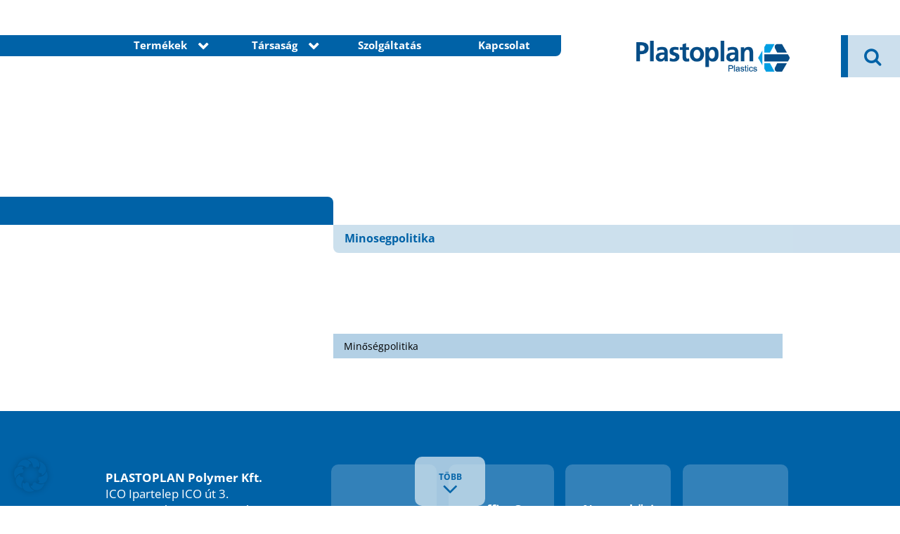

--- FILE ---
content_type: text/html; charset=UTF-8
request_url: https://www.plastoplan.hu/minosegpolitika-2/
body_size: 12411
content:
<!doctype html>
<html lang="de" class="no-js">
<head>
    <meta charset="UTF-8">
    <title>Plastoplan HU</title>

    <meta name="viewport" content="width=device-width, initial-scale=1.0">

    <!-- href lang -->
	
	<meta name='robots' content='index, follow, max-image-preview:large, max-snippet:-1, max-video-preview:-1' />

	<!-- This site is optimized with the Yoast SEO plugin v26.6 - https://yoast.com/wordpress/plugins/seo/ -->
	<link rel="canonical" href="https://www.plastoplan.hu/minosegpolitika-2/" />
	<meta property="og:locale" content="de_DE" />
	<meta property="og:type" content="article" />
	<meta property="og:title" content="Minosegpolitika - Plastoplan HU" />
	<meta property="og:url" content="https://www.plastoplan.hu/minosegpolitika-2/" />
	<meta property="og:site_name" content="Plastoplan HU" />
	<meta property="article:modified_time" content="2025-03-24T09:51:36+00:00" />
	<meta name="twitter:card" content="summary_large_image" />
	<script type="application/ld+json" class="yoast-schema-graph">{"@context":"https://schema.org","@graph":[{"@type":"WebPage","@id":"https://www.plastoplan.hu/minosegpolitika-2/","url":"https://www.plastoplan.hu/minosegpolitika-2/","name":"Minosegpolitika - Plastoplan HU","isPartOf":{"@id":"https://www.plastoplan.hu/#website"},"datePublished":"2022-06-20T10:56:34+00:00","dateModified":"2025-03-24T09:51:36+00:00","inLanguage":"de","potentialAction":[{"@type":"ReadAction","target":["https://www.plastoplan.hu/minosegpolitika-2/"]}]},{"@type":"WebSite","@id":"https://www.plastoplan.hu/#website","url":"https://www.plastoplan.hu/","name":"Plastoplan HU","description":"Kunststoffhandel","potentialAction":[{"@type":"SearchAction","target":{"@type":"EntryPoint","urlTemplate":"https://www.plastoplan.hu/?s={search_term_string}"},"query-input":{"@type":"PropertyValueSpecification","valueRequired":true,"valueName":"search_term_string"}}],"inLanguage":"de"}]}</script>
	<!-- / Yoast SEO plugin. -->


<link rel="alternate" title="oEmbed (JSON)" type="application/json+oembed" href="https://www.plastoplan.hu/wp-json/oembed/1.0/embed?url=https%3A%2F%2Fwww.plastoplan.hu%2Fminosegpolitika-2%2F" />
<link rel="alternate" title="oEmbed (XML)" type="text/xml+oembed" href="https://www.plastoplan.hu/wp-json/oembed/1.0/embed?url=https%3A%2F%2Fwww.plastoplan.hu%2Fminosegpolitika-2%2F&#038;format=xml" />
<style id='wp-img-auto-sizes-contain-inline-css' type='text/css'>
img:is([sizes=auto i],[sizes^="auto," i]){contain-intrinsic-size:3000px 1500px}
/*# sourceURL=wp-img-auto-sizes-contain-inline-css */
</style>
<style id='wp-block-library-inline-css' type='text/css'>
:root{--wp-block-synced-color:#7a00df;--wp-block-synced-color--rgb:122,0,223;--wp-bound-block-color:var(--wp-block-synced-color);--wp-editor-canvas-background:#ddd;--wp-admin-theme-color:#007cba;--wp-admin-theme-color--rgb:0,124,186;--wp-admin-theme-color-darker-10:#006ba1;--wp-admin-theme-color-darker-10--rgb:0,107,160.5;--wp-admin-theme-color-darker-20:#005a87;--wp-admin-theme-color-darker-20--rgb:0,90,135;--wp-admin-border-width-focus:2px}@media (min-resolution:192dpi){:root{--wp-admin-border-width-focus:1.5px}}.wp-element-button{cursor:pointer}:root .has-very-light-gray-background-color{background-color:#eee}:root .has-very-dark-gray-background-color{background-color:#313131}:root .has-very-light-gray-color{color:#eee}:root .has-very-dark-gray-color{color:#313131}:root .has-vivid-green-cyan-to-vivid-cyan-blue-gradient-background{background:linear-gradient(135deg,#00d084,#0693e3)}:root .has-purple-crush-gradient-background{background:linear-gradient(135deg,#34e2e4,#4721fb 50%,#ab1dfe)}:root .has-hazy-dawn-gradient-background{background:linear-gradient(135deg,#faaca8,#dad0ec)}:root .has-subdued-olive-gradient-background{background:linear-gradient(135deg,#fafae1,#67a671)}:root .has-atomic-cream-gradient-background{background:linear-gradient(135deg,#fdd79a,#004a59)}:root .has-nightshade-gradient-background{background:linear-gradient(135deg,#330968,#31cdcf)}:root .has-midnight-gradient-background{background:linear-gradient(135deg,#020381,#2874fc)}:root{--wp--preset--font-size--normal:16px;--wp--preset--font-size--huge:42px}.has-regular-font-size{font-size:1em}.has-larger-font-size{font-size:2.625em}.has-normal-font-size{font-size:var(--wp--preset--font-size--normal)}.has-huge-font-size{font-size:var(--wp--preset--font-size--huge)}.has-text-align-center{text-align:center}.has-text-align-left{text-align:left}.has-text-align-right{text-align:right}.has-fit-text{white-space:nowrap!important}#end-resizable-editor-section{display:none}.aligncenter{clear:both}.items-justified-left{justify-content:flex-start}.items-justified-center{justify-content:center}.items-justified-right{justify-content:flex-end}.items-justified-space-between{justify-content:space-between}.screen-reader-text{border:0;clip-path:inset(50%);height:1px;margin:-1px;overflow:hidden;padding:0;position:absolute;width:1px;word-wrap:normal!important}.screen-reader-text:focus{background-color:#ddd;clip-path:none;color:#444;display:block;font-size:1em;height:auto;left:5px;line-height:normal;padding:15px 23px 14px;text-decoration:none;top:5px;width:auto;z-index:100000}html :where(.has-border-color){border-style:solid}html :where([style*=border-top-color]){border-top-style:solid}html :where([style*=border-right-color]){border-right-style:solid}html :where([style*=border-bottom-color]){border-bottom-style:solid}html :where([style*=border-left-color]){border-left-style:solid}html :where([style*=border-width]){border-style:solid}html :where([style*=border-top-width]){border-top-style:solid}html :where([style*=border-right-width]){border-right-style:solid}html :where([style*=border-bottom-width]){border-bottom-style:solid}html :where([style*=border-left-width]){border-left-style:solid}html :where(img[class*=wp-image-]){height:auto;max-width:100%}:where(figure){margin:0 0 1em}html :where(.is-position-sticky){--wp-admin--admin-bar--position-offset:var(--wp-admin--admin-bar--height,0px)}@media screen and (max-width:600px){html :where(.is-position-sticky){--wp-admin--admin-bar--position-offset:0px}}
/*wp_block_styles_on_demand_placeholder:69630c9ccc32e*/
/*# sourceURL=wp-block-library-inline-css */
</style>
<style id='classic-theme-styles-inline-css' type='text/css'>
/*! This file is auto-generated */
.wp-block-button__link{color:#fff;background-color:#32373c;border-radius:9999px;box-shadow:none;text-decoration:none;padding:calc(.667em + 2px) calc(1.333em + 2px);font-size:1.125em}.wp-block-file__button{background:#32373c;color:#fff;text-decoration:none}
/*# sourceURL=/wp-includes/css/classic-themes.min.css */
</style>
<link rel='stylesheet' id='seibersdorfer-productfinder-css' href='https://www.plastoplan.hu/wp-content/plugins/plastoplan-productfinder//assets/css/seibersdorfer-productfinder.css?ver=6.9' media='all' />
<link rel='stylesheet' id='style-css' href='https://www.plastoplan.hu/wp-content/themes/plastoplan/style.css?ver=1.0' media='all' />
<link rel='stylesheet' id='tablepress-default-css' href='https://www.plastoplan.hu/wp-content/plugins/tablepress/css/build/default.css?ver=3.2.6' media='all' />
<link rel='stylesheet' id='borlabs-cookie-css' href='https://www.plastoplan.hu/wp-content/cache/borlabs-cookie/borlabs-cookie_19_de.css?ver=2.3.5-43' media='all' />
<script type="text/javascript" src="https://www.plastoplan.hu/wp-includes/js/jquery/jquery.js?ver=6.9" id="jquery-js"></script>
<script type="text/javascript" id="seibersdorfer-productfinder-js-extra">
/* <![CDATA[ */
var PRODUCTFINDER = {"rest_base_url":"https://www.plastoplan.hu/wp-json/seibersdorfer-productfinder/v1","site_url":"https://www.plastoplan.hu/minosegpolitika-2/"};
//# sourceURL=seibersdorfer-productfinder-js-extra
/* ]]> */
</script>
<script type="text/javascript" src="https://www.plastoplan.hu/wp-content/plugins/plastoplan-productfinder//assets/js/seibersdorfer-productfinder.js?ver=6.9" id="seibersdorfer-productfinder-js"></script>
<script type="text/javascript" id="borlabs-cookie-prioritize-js-extra">
/* <![CDATA[ */
var borlabsCookiePrioritized = {"domain":"www.plastoplan.hu","path":"/","version":"1","bots":"1","optInJS":{"statistics":{"google-tag-manager":"[base64]/[base64]"}}};
//# sourceURL=borlabs-cookie-prioritize-js-extra
/* ]]> */
</script>
<script type="text/javascript" src="https://www.plastoplan.hu/wp-content/plugins/borlabs-cookie/assets/javascript/borlabs-cookie-prioritize.min.js?ver=2.3.5" id="borlabs-cookie-prioritize-js"></script>
<link rel="https://api.w.org/" href="https://www.plastoplan.hu/wp-json/" /><link rel="alternate" title="JSON" type="application/json" href="https://www.plastoplan.hu/wp-json/wp/v2/pages/3459" /><!-- Google Tag Manager -->
<script>if('0'==='1'){(function(w,d,s,l,i){w[l]=w[l]||[];w[l].push({"gtm.start":
new Date().getTime(),event:"gtm.js"});var f=d.getElementsByTagName(s)[0],
j=d.createElement(s),dl=l!="dataLayer"?"&l="+l:"";j.async=true;j.src=
"https://www.googletagmanager.com/gtm.js?id="+i+dl;f.parentNode.insertBefore(j,f);
})(window,document,"script","dataLayer","GTM-TW6K6VG");}</script>
<!-- End Google Tag Manager --><link rel="icon" href="https://www.plastoplan.hu/wp-content/uploads/sites/19/cropped-Plastoplan-Icon-32x32.png" sizes="32x32" />
<link rel="icon" href="https://www.plastoplan.hu/wp-content/uploads/sites/19/cropped-Plastoplan-Icon-192x192.png" sizes="192x192" />
<link rel="apple-touch-icon" href="https://www.plastoplan.hu/wp-content/uploads/sites/19/cropped-Plastoplan-Icon-180x180.png" />
<meta name="msapplication-TileImage" content="https://www.plastoplan.hu/wp-content/uploads/sites/19/cropped-Plastoplan-Icon-270x270.png" />
	<style type="text/css">
    .main-bgcolor, .sub-menu a, .custom-navigation a, h1.headline, .cube_widget strong, .lang_switcher a, .lightbox_head i, #content_scroll, .search_form button, .search_form, .pagination *  {
        color: #0062a7;
    }

    ::-webkit-input-placeholder { /* WebKit, Blink, Edge */
        color: #0062a7;
    }


    :-moz-placeholder { /* Mozilla Firefox 4 to 18 */
        color: #0062a7;
        opacity: 1;
    }

    ::-moz-placeholder { /* Mozilla Firefox 19+ */
        color: #0062a7;
        opacity: 1;
    }

    :-ms-input-placeholder { /* Internet Explorer 10-11 */
        color: #0062a7;
    }

    .cube_wrapper li, .lang_switcher li, .flip-container .front, .flip-container .back, .tablepress tbody td, .tablepress tfoot th, #search_field {
        border-color: #0062a7;
    }

    @media all and (max-width: 1024px) {
        header {
            background: #0062a7;
            background: -moz-linear-gradient(left,  #0062a7 0%, #0062a7 70%, #ffffff 70%, #ffffff 100%);
            background: -webkit-linear-gradient(left, #0062a7 0%,#0062a7 70%, #ffffff 70%, #ffffff 100%);
            background: linear-gradient(to right,  #0062a7 0%,#0062a7 70%, #ffffff 70%, #ffffff 100%);
            filter: progid:DXImageTransform.Microsoft.gradient(startColorstr='#0062a7', endColorstr='#ffffff', GradientType=1);
        }
    }

    .cube_wrapper li, .sub-menu a::after, footer, .header_bg_headline, h1.headline, .cube_widget, .download_list li:nth-child(odd), header nav, nav::before, section.header_bg::after, section.header_bg::before, footer::before, .flip-container .front, .flip-container .back, .footer_contactform_wrapper, #seibersdorfer-productfinder .start-button button, .answers label, button.next, .tablepress tfoot th, .tablepress thead th, #content_scroll {
        background-color: #0062a7;
    }

        footer::before {
        display: none;
    }

    
        footer::before {
        display: none;
    }

    
    /* hover color */
    .sub-menu a:hover, .sub-menu .current_page_item a, .sub-menu .current-menu-parent > a, nav a:hover, .current-menu-item > a, .current-menu-ancestor > a, #breadcrumbs *, .lightbox_content a {
     color: #f97f02;
    }

    /* secondary color */
    .tablepress .row-hover tr:hover td, #search_field.active, #btn_search, #btn_search:after {
        background-color: #ccdfed    }

    /* inverse cube variant */
    .cube_wrapper .inverse_cube {
        background-color: #fff;
    }

    .cube_wrapper .inverse_cube .cube_inner {
        color: #0062a7    }

    /* GRAVITY FORM */
    .gform_fields input:focus, .gform_fields select:focus, .gform_fields textarea:focus {
        border-color: #0062a7;
    }

    .gform_button {
        background-color: #0062a7;
    }

    nav ul.sub-menu, .contact .gform_button, .extendable_cube.extended_cube {
        background-color: #ccdfed;
    }

    .contact .gform_button, .extendable_cube.extended_cube p {
        color: #0062a7;
    }

    .validation_message, .validation_error, .charleft {
        color: #0062a7;
    }
	
		.efg-registration .gform_fields fieldset{
		border: 0px!important;
	}
	.efg-registration .gform_fields input[type="text"] {
    	background-color: transparent;
		border: 1px solid black;
		margin-bottom: 10px;
	}
	.efg-registration_wrapper .gform_heading h2{
		font-size: 16px;
		color: #0062a7;
	}
	.efg-registration .gpnf-nested-entries-container {
    	padding-bottom: 20px;
	}
	 .efg-registration thead{
		 background-color: #0062a7;
	}
	.efg-registration thead th{
		 color: white;
		border-radius: 0!important;
	}
	.efg-registration .gpnf-add-entry{
		 border: none;
		color: white;
		Background-color: #3381b9;
		padding: 5px 20px
	}
	.gpnf-modal-header{
		font-size: 16px!important;
		font-family: "Open Sans";
		font-weight: bold;
	}
	.tingle-modal-box__content form{
		padding: 0;
	}
	.tingle-modal-box__content form .gfield_label {
    font-size: 15px;
	}
	.tingle-modal-box__content form li label{
    font-size: 14px;
	}
	
	.tingle-modal-box__content form .gform_fields input[type="text"], form .gform_fields input[type="number"] {
    	border: 1px solid black;
		padding:5px;
	}
	.tingle-modal-box__footer .tingle-btn {
    	font-size: 14px!important;
	}
	
	
    .efg-registration::-webkit-input-placeholder { /* WebKit, Blink, Edge */
        color: black;
    }

    .efg-registration::-moz-placeholder { /* Mozilla Firefox 4 to 18 */
        color: black;
    }


    .efg-registration::-moz-placeholder { /* Mozilla Firefox 19+ */
        color: black;
    }

    .efg-registration::-ms-input-placeholder { /* Internet Explorer 10-11 */
        color: black;
    }
	
	.efg-registration .gform_fields select {
    	margin-bottom: 10px;
		color: #0062a7;
		border: 1px solid black;
	}
	
	.efg-registration input[type="submit"] {
		width: auto;
		float: left;
		margin-top: -75px;
		z-index: 1000;
		position: relative;	
	}
	
	.efg-registration .gfield--type-honeypot{
		opacity: 0;
	}
	
	.gfield_consent_label {
    	color: black;
	}
	
	.efg-registration_wrapper .gform_heading {
    	margin-bottom: 30px;
	}




</style></head>
<body class="wp-singular page-template-default page page-id-3459 wp-theme-plastoplan minosegpolitika-2">


<header role="banner">
    <div class="container">
        <span id="burger"><i class="fa fa-bars" aria-hidden="true"></i></span>
        <nav class="col-md-9 col-sm-9" role="navigation">
            <div class="overlay"></div>
			<ul><li id="menu-item-283" class="menu-item menu-item-type-custom menu-item-object-custom menu-item-has-children menu-item-283"><a href="#">Termékek</a>
<ul class="sub-menu">
	<li id="menu-item-296" class="menu-item menu-item-type-post_type menu-item-object-page menu-item-has-children menu-item-296"><a href="https://www.plastoplan.hu/distribution/">Beszállítók &#038; márkák</a>
	<ul class="sub-menu">
		<li id="menu-item-1933" class="menu-item menu-item-type-post_type menu-item-object-page menu-item-1933"><a href="https://www.plastoplan.hu/distribution/borealis/">Borealis</a></li>
		<li id="menu-item-1934" class="menu-item menu-item-type-post_type menu-item-object-page menu-item-1934"><a href="https://www.plastoplan.hu/distribution/kep/">KEP</a></li>
		<li id="menu-item-843" class="menu-item menu-item-type-post_type menu-item-object-page menu-item-843"><a href="https://www.plastoplan.hu/distribution/purgex/">Purgex</a></li>
		<li id="menu-item-794" class="hide menu-item menu-item-type-post_type menu-item-object-page menu-item-794"><a href="https://www.plastoplan.hu/distribution/sax-polymers/">SAX Polymers</a></li>
		<li id="menu-item-1935" class="menu-item menu-item-type-post_type menu-item-object-page menu-item-1935"><a href="https://www.plastoplan.hu/?page_id=1898">LG Chem</a></li>
		<li id="menu-item-835" class="menu-item menu-item-type-post_type menu-item-object-page menu-item-835"><a href="https://www.plastoplan.hu/distribution/kep/">KEP</a></li>
		<li id="menu-item-837" class="menu-item menu-item-type-post_type menu-item-object-page menu-item-837"><a href="https://www.plastoplan.hu/distribution/eurostar/">Ascend</a></li>
		<li id="menu-item-839" class="menu-item menu-item-type-post_type menu-item-object-page menu-item-839"><a href="https://www.plastoplan.hu/distribution/kraiburg-tpe/">KRAIBURG TPE</a></li>
		<li id="menu-item-844" class="menu-item menu-item-type-post_type menu-item-object-page menu-item-has-children menu-item-844"><a href="https://www.plastoplan.hu/distribution/sabic/">Sabic</a>
		<ul class="sub-menu">
			<li id="menu-item-1420" class="menu-item menu-item-type-post_type menu-item-object-page menu-item-1420"><a href="https://www.plastoplan.hu/distribution/sabic/lnp/">Sabic LNP</a></li>
		</ul>
</li>
	</ul>
</li>
	<li id="menu-item-669" class="menu-item menu-item-type-post_type menu-item-object-page menu-item-has-children menu-item-669"><a href="https://www.plastoplan.hu/lieferprogramm/">Műanyagok &#038; megoldások</a>
	<ul class="sub-menu">
		<li id="menu-item-849" class="menu-item menu-item-type-post_type menu-item-object-page menu-item-849"><a href="https://www.plastoplan.hu/lieferprogramm/">A szállítási program áttekintése</a></li>
		<li id="menu-item-848" class="menu-item menu-item-type-post_type menu-item-object-page menu-item-848"><a href="https://www.plastoplan.hu/lieferprogramm/thermoplastische-elastomere/">Termoplasztikus elasztomerek</a></li>
		<li id="menu-item-850" class="menu-item menu-item-type-post_type menu-item-object-page menu-item-850"><a href="https://www.plastoplan.hu/lieferprogramm/compounds/">Kompaundok</a></li>
		<li id="menu-item-851" class="menu-item menu-item-type-post_type menu-item-object-page menu-item-851"><a href="https://www.plastoplan.hu/lieferprogramm/hochleistungskunststoffe/">Nagy teljesítményű műanyagok</a></li>
		<li id="menu-item-853" class="menu-item menu-item-type-post_type menu-item-object-page menu-item-853"><a href="https://www.plastoplan.hu/lieferprogramm/hochleistungskunststoffe/pei/">PEI</a></li>
		<li id="menu-item-856" class="menu-item menu-item-type-post_type menu-item-object-page menu-item-856"><a href="https://www.plastoplan.hu/lieferprogramm/hochleistungskunststoffe/pps/">PPS</a></li>
		<li id="menu-item-860" class="menu-item menu-item-type-post_type menu-item-object-page menu-item-860"><a href="https://www.plastoplan.hu/lieferprogramm/standardkunststoffe/abs/">ABS</a></li>
		<li id="menu-item-861" class="menu-item menu-item-type-post_type menu-item-object-page menu-item-861"><a href="https://www.plastoplan.hu/lieferprogramm/standardkunststoffe/asa/">ASA</a></li>
		<li id="menu-item-863" class="menu-item menu-item-type-post_type menu-item-object-page menu-item-863"><a href="https://www.plastoplan.hu/lieferprogramm/standardkunststoffe/pe/">PE</a></li>
		<li id="menu-item-864" class="menu-item menu-item-type-post_type menu-item-object-page menu-item-864"><a href="https://www.plastoplan.hu/lieferprogramm/standardkunststoffe/pp/">PP</a></li>
		<li id="menu-item-865" class="menu-item menu-item-type-post_type menu-item-object-page menu-item-865"><a href="https://www.plastoplan.hu/lieferprogramm/standardkunststoffe/ps/">PS</a></li>
		<li id="menu-item-867" class="menu-item menu-item-type-post_type menu-item-object-page menu-item-867"><a href="https://www.plastoplan.hu/lieferprogramm/technische-kunststoffe/">Műszaki műanyagok</a></li>
		<li id="menu-item-859" class="menu-item menu-item-type-post_type menu-item-object-page menu-item-859"><a href="https://www.plastoplan.hu/lieferprogramm/standardkunststoffe/">Standard műanyagok</a></li>
		<li id="menu-item-868" class="menu-item menu-item-type-post_type menu-item-object-page menu-item-868"><a href="https://www.plastoplan.hu/lieferprogramm/technische-kunststoffe/pa/">PA</a></li>
		<li id="menu-item-872" class="menu-item menu-item-type-post_type menu-item-object-page menu-item-872"><a href="https://www.plastoplan.hu/lieferprogramm/technische-kunststoffe/pom/">POM</a></li>
		<li id="menu-item-870" class="menu-item menu-item-type-post_type menu-item-object-page menu-item-870"><a href="https://www.plastoplan.hu/lieferprogramm/technische-kunststoffe/pc/">PC</a></li>
		<li id="menu-item-869" class="menu-item menu-item-type-post_type menu-item-object-page menu-item-869"><a href="https://www.plastoplan.hu/lieferprogramm/technische-kunststoffe/pbt/">PBT</a></li>
		<li id="menu-item-858" class="menu-item menu-item-type-post_type menu-item-object-page menu-item-858"><a href="https://www.plastoplan.hu/lieferprogramm/masterbatch/">Mesterkeverékek, adalékanyagok</a></li>
	</ul>
</li>
</ul>
</li>
<li id="menu-item-380" class="menu-item menu-item-type-post_type menu-item-object-page menu-item-has-children menu-item-380"><a href="https://www.plastoplan.hu/unternehmen/">Társaság</a>
<ul class="sub-menu">
	<li id="menu-item-288" class="menu-item menu-item-type-post_type menu-item-object-page menu-item-288"><a href="https://www.plastoplan.hu/one-stop-shop/">ONE STOP SHOP</a></li>
	<li id="menu-item-1063" class="menu-item menu-item-type-post_type menu-item-object-page menu-item-1063"><a href="https://www.plastoplan.hu/unternehmen/">Plastoplan</a></li>
	<li id="menu-item-1062" class="menu-item menu-item-type-post_type menu-item-object-page menu-item-1062"><a href="https://www.plastoplan.hu/unternehmen/karriere/">Karrier</a></li>
</ul>
</li>
<li id="menu-item-489" class="menu-item menu-item-type-post_type menu-item-object-page menu-item-489"><a href="https://www.plastoplan.hu/service/">Szolgáltatás</a></li>
<li id="menu-item-1936" class="menu-item menu-item-type-post_type menu-item-object-page menu-item-1936"><a href="https://www.plastoplan.hu/impressum/">Kapcsolat</a></li>
</ul>        </nav>
        <a class="logo col-md-3 col-sm-3" href="https://www.plastoplan.hu">
			            <img src="https://www.plastoplan.hu/wp-content/uploads/sites/19/log_plastoplan-plastics_348x80.png" alt="">
        </a>
    </div>
    <form class="search_form" method="get" action="https://www.plastoplan.hu">
        <input id="search_field" type="text" placeholder="Keresés" name="s"
               id="s"/>
        <button id="btn_search" type="button">
            <i class="fa fa-search" aria-hidden="true"></i>
            <i class="fa fa-times" aria-hidden="true"></i>
        </button>
    </form>
</header>


	    <!-- SINGLE PAGE -->
	
            <!-- 404 PAGE -->
			                    <section
                            class="header_bg "
                            style="background-image:url();">
																		                    </section>
					
                    <!-- MOBILE HEADER -->
					<!-- Main START -->             
	<main role="main">
                                <strong class="header_bg_headline"><span></span></strong>
                            
                    <h1 class="headline">
                <i>
                                        Minosegpolitika                                                        </i>
                <span></span>
            </h1>        
            <section class="content">
                                
                                    <article id="post-3459" class="post-3459 page type-page status-publish hentry">
                                                <br class="clearfix">
                        
                        <!-- DOWNLOAD LIST -->
                                                    <ul class="download_list">
                                                                    <li><div class="overlay"></div><a rel="nofollow" target="_blank" href="https://www.plastoplan.hu/wp-content/uploads/sites/19/Minosegpolitika-1.pdf">Minőségpolitika</a></li>
                                                            </ul>    
                                            </article>
                                          </section>
    
            <!-- CUBE WIDGET--> 
                    	</main>

    <footer role="contentinfo">
        <div>

																															
            <div class="footer_cube_wrapper container">

                <address>
					<p><b>PLASTOPLAN Polymer Kft.</b><br />
ICO Ipartelep ICO út 3.<br />
2013 Pomáz, Magyarország<br />
office@plastoplan.hu</p>
					<ul><li id="menu-item-2500" class="menu-item menu-item-type-post_type menu-item-object-page menu-item-2500"><a href="https://www.plastoplan.hu/aszf/">ÁSZF</a></li>
<li id="menu-item-2479" class="menu-item menu-item-type-post_type menu-item-object-page menu-item-2479"><a href="https://www.plastoplan.hu/adatvedelmi-iranyelvek/">Adatvédelmi irányelvek</a></li>
<li id="menu-item-3464" class="menu-item menu-item-type-post_type menu-item-object-page menu-item-3464"><a href="https://www.plastoplan.hu/iscc-plus-tanusitvany/">ISCC-PLUS-Tanusitvany</a></li>
<li id="menu-item-3465" class="menu-item menu-item-type-post_type menu-item-object-page menu-item-3465"><a href="https://www.plastoplan.hu/iso-9001-tanusitvany-2/">ISO-9001-Tanusitvany</a></li>
<li id="menu-item-3466" class="menu-item menu-item-type-post_type menu-item-object-page current-menu-item page_item page-item-3459 current_page_item menu-item-3466"><a href="https://www.plastoplan.hu/minosegpolitika-2/" aria-current="page">Minosegpolitika</a></li>
</ul>                </address>

				                    <section class="cube_wrapper">
                        <ul>
							                                    <li class="cube_1">
								                                <div class="footer_cube_overlay"></div>
								                                <a                                         href="tel:+36-26/527-388">
                                    <div class="cube_inner">
										<p>+36-26/527-388 </p>
                                    </div>
                                </a>
							                                </li>
							                                    <li class="cube_1">
								                                <div class="footer_cube_overlay"></div>
								                                <a                                         href="mailto:office@plastoplan.hu">
                                    <div class="cube_inner">
										<p>office@<br />
plastoplan.hu</p>
                                    </div>
                                </a>
							                                </li>
							                                    <li class="cube_1">
								                                <div class="footer_cube_overlay"></div>
								                                <a                                         href="https://www.plastoplan.hu/international/">
                                    <div class="cube_inner">
										<p>Nemzetközi<br />
jelenlét</p>
                                    </div>
                                </a>
							                                </li>
							                                    <li class="cube_1">
								                                <div class="footer_cube_overlay"></div>
								                                <a                                         href="https://www.plastoplan.hu/impressum">
                                    <div class="cube_inner">
										<p>Kapcsolat</p>
                                    </div>
                                </a>
							                                </li>
							
                        </ul>
                    </section>
				            </div>

        </div>
		            <div id="content_scroll">
                <span>több</span>
                <i class="fa fa-angle-down" aria-hidden="true"></i>
            </div>
		    </footer>

<script type="speculationrules">
{"prefetch":[{"source":"document","where":{"and":[{"href_matches":"/*"},{"not":{"href_matches":["/wp-*.php","/wp-admin/*","/wp-content/uploads/sites/19/*","/wp-content/*","/wp-content/plugins/*","/wp-content/themes/plastoplan/*","/*\\?(.+)"]}},{"not":{"selector_matches":"a[rel~=\"nofollow\"]"}},{"not":{"selector_matches":".no-prefetch, .no-prefetch a"}}]},"eagerness":"conservative"}]}
</script>
<!--googleoff: all--><div data-nosnippet><script id="BorlabsCookieBoxWrap" type="text/template"><div
    id="BorlabsCookieBox"
    class="BorlabsCookie"
    role="dialog"
    aria-labelledby="CookieBoxTextHeadline"
    aria-describedby="CookieBoxTextDescription"
    aria-modal="true"
>
    <div class="middle-center" style="display: none;">
        <div class="_brlbs-box-wrap _brlbs-box-plus-wrap">
            <div class="_brlbs-box _brlbs-box-plus">
                <div class="cookie-box">
                    <div class="container">
                        <div class="_brlbs-flex-center">
                                                            <img
                                    width="32"
                                    height="32"
                                    class="cookie-logo"
                                    src="https://plastoplan.com/en/wp-content/uploads/sites/2/2016/06/logo-70.png"
                                    srcset="https://plastoplan.com/en/wp-content/uploads/sites/2/2016/06/logo-70.png, https://plastoplan.com/en/wp-content/uploads/sites/2/2016/06/logo-70.png 2x"
                                    alt="Privacy Preference"
                                    aria-hidden="true"
                                >
                                
                            <span role="heading" aria-level="3" class="_brlbs-h3" id="CookieBoxTextHeadline">Privacy Preference</span>
                        </div>
                        <div class="row">
                            <div class="col-md-6 col-12">
                                <p id="CookieBoxTextDescription"><span class="_brlbs-paragraph _brlbs-text-description">We need your consent before you can continue on our website.</span> <span class="_brlbs-paragraph _brlbs-text-technology">We use cookies and other technologies on our website. Some of them are essential, while others help us to improve this website and your experience.</span> <span class="_brlbs-paragraph _brlbs-text-personal-data">Personal data may be processed (e.g. IP addresses), for example for personalized ads and content or ad and content measurement.</span> <span class="_brlbs-paragraph _brlbs-text-more-information">You can find more information about the use of your data in our <a class="_brlbs-cursor" href="https://www.plastoplan.hu/adatvedelmi-iranyelvek/">privacy policy</a>.</span> <span class="_brlbs-paragraph _brlbs-text-revoke">You can revoke or adjust your selection at any time under <a class="_brlbs-cursor" href="#" data-cookie-individual>Settings</a>.</span></p>
                            </div>
                            <div class="col-md-6 col-12">

                                                                    <fieldset>
                                        <legend class="sr-only">Privacy Preference</legend>
                                        <ul>
                                                                                                <li>
                                                        <label class="_brlbs-checkbox">
                                                            Essential                                                            <input
                                                                id="checkbox-essential"
                                                                tabindex="0"
                                                                type="checkbox"
                                                                name="cookieGroup[]"
                                                                value="essential"
                                                                 checked                                                                 disabled                                                                data-borlabs-cookie-checkbox
                                                            >
                                                            <span class="_brlbs-checkbox-indicator"></span>
                                                        </label>
                                                        <p class="_brlbs-service-group-description">Essential cookies enable basic functions and are necessary for the proper function of the website.</p>
                                                    </li>
                                                                                                        <li>
                                                        <label class="_brlbs-checkbox">
                                                            Statistics                                                            <input
                                                                id="checkbox-statistics"
                                                                tabindex="0"
                                                                type="checkbox"
                                                                name="cookieGroup[]"
                                                                value="statistics"
                                                                 checked                                                                                                                                data-borlabs-cookie-checkbox
                                                            >
                                                            <span class="_brlbs-checkbox-indicator"></span>
                                                        </label>
                                                        <p class="_brlbs-service-group-description">Statistics cookies collect information anonymously. This information helps us to understand how our visitors use our website.</p>
                                                    </li>
                                                                                                        <li>
                                                        <label class="_brlbs-checkbox">
                                                            Externe Medien                                                            <input
                                                                id="checkbox-external-media"
                                                                tabindex="0"
                                                                type="checkbox"
                                                                name="cookieGroup[]"
                                                                value="external-media"
                                                                 checked                                                                                                                                data-borlabs-cookie-checkbox
                                                            >
                                                            <span class="_brlbs-checkbox-indicator"></span>
                                                        </label>
                                                        <p class="_brlbs-service-group-description">Inhalte von Videoplattformen und Social-Media-Plattformen werden standardmäßig blockiert. Wenn Cookies von externen Medien akzeptiert werden, bedarf der Zugriff auf diese Inhalte keiner manuellen Einwilligung mehr.</p>
                                                    </li>
                                                                                            </ul>
                                    </fieldset>

                                    

                            </div>
                        </div>

                        <div class="row  _brlbs-button-area">
                            <div class="col-md-6 col-12">
                                <p class="_brlbs-accept">
                                    <a
                                        href="#"
                                        tabindex="0"
                                        role="button"
                                        class="_brlbs-btn _brlbs-btn-accept-all _brlbs-cursor"
                                        data-cookie-accept-all
                                    >
                                        Accept all                                    </a>
                                </p>
                            </div>
                            <div class="col-md-6 col-12">
                                <p class="_brlbs-accept">
                                    <a
                                        href="#"
                                        tabindex="0"
                                        role="button"
                                        id="CookieBoxSaveButton"
                                        class="_brlbs-btn _brlbs-cursor"
                                        data-cookie-accept
                                    >
                                        Save                                    </a>
                                </p>
                            </div>
                            <div class="col-12">
                                                                    <p class="_brlbs-refuse-btn">
                                        <a
                                            class="_brlbs-btn _brlbs-cursor"
                                            href="#"
                                            tabindex="0"
                                            role="button"
                                            data-cookie-refuse
                                        >
                                            Accept only essential cookies                                        </a>
                                    </p>
                                    
                            </div>
                            <div class="col-12">
                                                                <p class="_brlbs-manage-btn">
                                        <a
                                            href="#"
                                            tabindex="0"
                                            role="button"
                                            class="_brlbs-cursor _brlbs-btn"
                                            data-cookie-individual
                                        >
                                            Individual Privacy Preferences                                        </a>
                                    </p>
                                                            </div>

                        </div>

                        <div class="_brlbs-legal row _brlbs-flex-center">
                            

                            <a href="#" class="_brlbs-cursor" tabindex="0" role="button" data-cookie-individual>
                                Cookie Details                            </a>


                                                            <span class="_brlbs-separator"></span>
                                <a href="https://www.plastoplan.hu/adatvedelmi-iranyelvek/" tabindex="0" role="button">
                                    Privacy Policy                                </a>
                                
                                                            <span class="_brlbs-separator"></span>
                                <a href="https://www.plastoplan.hu/impressum/" tabindex="0" role="button">
                                    Imprint                                </a>
                                

                        </div>
                    </div>
                </div>

                <div
    class="cookie-preference"
    aria-hidden="true"
    role="dialog"
    aria-describedby="CookiePrefDescription"
    aria-modal="true"
>
    <div class="container not-visible">
        <div class="row no-gutters">
            <div class="col-12">
                <div class="row no-gutters align-items-top">
                    <div class="col-12">
                        <div class="_brlbs-flex-center">
                                                    <img
                                width="32"
                                height="32"
                                class="cookie-logo"
                                src="https://plastoplan.com/en/wp-content/uploads/sites/2/2016/06/logo-70.png"
                                srcset="https://plastoplan.com/en/wp-content/uploads/sites/2/2016/06/logo-70.png, https://plastoplan.com/en/wp-content/uploads/sites/2/2016/06/logo-70.png 2x"
                                alt="Privacy Preference"
                            >
                                                    <span role="heading" aria-level="3" class="_brlbs-h3">Privacy Preference</span>
                        </div>

                        <p id="CookiePrefDescription">
                            <span class="_brlbs-paragraph _brlbs-text-technology">We use cookies and other technologies on our website. Some of them are essential, while others help us to improve this website and your experience.</span> <span class="_brlbs-paragraph _brlbs-text-personal-data">Personal data may be processed (e.g. IP addresses), for example for personalized ads and content or ad and content measurement.</span> <span class="_brlbs-paragraph _brlbs-text-more-information">You can find more information about the use of your data in our <a class="_brlbs-cursor" href="https://www.plastoplan.hu/adatvedelmi-iranyelvek/">privacy policy</a>.</span> <span class="_brlbs-paragraph _brlbs-text-description">Here you will find an overview of all cookies used. You can give your consent to whole categories or display further information and select certain cookies.</span>                        </p>

                        <div class="row no-gutters align-items-center">
                            <div class="col-12 col-sm-10">
                                <p class="_brlbs-accept">
                                                                            <a
                                            href="#"
                                            class="_brlbs-btn _brlbs-btn-accept-all _brlbs-cursor"
                                            tabindex="0"
                                            role="button"
                                            data-cookie-accept-all
                                        >
                                            Accept all                                        </a>
                                        
                                    <a
                                        href="#"
                                        id="CookiePrefSave"
                                        tabindex="0"
                                        role="button"
                                        class="_brlbs-btn _brlbs-cursor"
                                        data-cookie-accept
                                    >
                                        Save                                    </a>

                                                                            <a
                                            href="#"
                                            class="_brlbs-btn _brlbs-refuse-btn _brlbs-cursor"
                                            tabindex="0"
                                            role="button"
                                            data-cookie-refuse
                                        >
                                            Accept only essential cookies                                        </a>
                                                                    </p>
                            </div>

                            <div class="col-12 col-sm-2">
                                <p class="_brlbs-refuse">
                                    <a
                                        href="#"
                                        class="_brlbs-cursor"
                                        tabindex="0"
                                        role="button"
                                        data-cookie-back
                                    >
                                        Back                                    </a>

                                                                    </p>
                            </div>
                        </div>
                    </div>
                </div>

                <div data-cookie-accordion>
                                            <fieldset>
                            <legend class="sr-only">Privacy Preference</legend>

                                                                                                <div class="bcac-item">
                                        <div class="d-flex flex-row">
                                            <label class="w-75">
                                                <span role="heading" aria-level="4" class="_brlbs-h4">Essential (1)</span>
                                            </label>

                                            <div class="w-25 text-right">
                                                                                            </div>
                                        </div>

                                        <div class="d-block">
                                            <p>Essential cookies enable basic functions and are necessary for the proper function of the website.</p>

                                            <p class="text-center">
                                                <a
                                                    href="#"
                                                    class="_brlbs-cursor d-block"
                                                    tabindex="0"
                                                    role="button"
                                                    data-cookie-accordion-target="essential"
                                                >
                                                    <span data-cookie-accordion-status="show">
                                                        Show Cookie Information                                                    </span>

                                                    <span data-cookie-accordion-status="hide" class="borlabs-hide">
                                                        Hide Cookie Information                                                    </span>
                                                </a>
                                            </p>
                                        </div>

                                        <div
                                            class="borlabs-hide"
                                            data-cookie-accordion-parent="essential"
                                        >
                                                                                            <table>
                                                    
                                                    <tr>
                                                        <th scope="row">Name</th>
                                                        <td>
                                                            <label>
                                                                Borlabs Cookie                                                            </label>
                                                        </td>
                                                    </tr>

                                                    <tr>
                                                        <th scope="row">Provider</th>
                                                        <td>Eigentümer dieser Website<span>, </span><a href="https://www.plastoplan.hu/impressum/">Imprint</a></td>
                                                    </tr>

                                                                                                            <tr>
                                                            <th scope="row">Purpose</th>
                                                            <td>Speichert die Einstellungen der Besucher, die in der Cookie Box von Borlabs Cookie ausgewählt wurden.</td>
                                                        </tr>
                                                        
                                                    
                                                    
                                                                                                            <tr>
                                                            <th scope="row">Cookie Name</th>
                                                            <td>borlabs-cookie</td>
                                                        </tr>
                                                        
                                                                                                            <tr>
                                                            <th scope="row">Cookie Expiry</th>
                                                            <td>1 Jahr</td>
                                                        </tr>
                                                                                                        </table>
                                                                                        </div>
                                    </div>
                                                                                                                                        <div class="bcac-item">
                                        <div class="d-flex flex-row">
                                            <label class="w-75">
                                                <span role="heading" aria-level="4" class="_brlbs-h4">Statistics (1)</span>
                                            </label>

                                            <div class="w-25 text-right">
                                                                                                    <label class="_brlbs-btn-switch">
                                                        <span class="sr-only">Statistics</span>
                                                        <input
                                                            tabindex="0"
                                                            id="borlabs-cookie-group-statistics"
                                                            type="checkbox"
                                                            name="cookieGroup[]"
                                                            value="statistics"
                                                             checked                                                            data-borlabs-cookie-switch
                                                        />
                                                        <span class="_brlbs-slider"></span>
                                                        <span
                                                            class="_brlbs-btn-switch-status"
                                                            data-active="On"
                                                            data-inactive="Off">
                                                        </span>
                                                    </label>
                                                                                                </div>
                                        </div>

                                        <div class="d-block">
                                            <p>Statistics cookies collect information anonymously. This information helps us to understand how our visitors use our website.</p>

                                            <p class="text-center">
                                                <a
                                                    href="#"
                                                    class="_brlbs-cursor d-block"
                                                    tabindex="0"
                                                    role="button"
                                                    data-cookie-accordion-target="statistics"
                                                >
                                                    <span data-cookie-accordion-status="show">
                                                        Show Cookie Information                                                    </span>

                                                    <span data-cookie-accordion-status="hide" class="borlabs-hide">
                                                        Hide Cookie Information                                                    </span>
                                                </a>
                                            </p>
                                        </div>

                                        <div
                                            class="borlabs-hide"
                                            data-cookie-accordion-parent="statistics"
                                        >
                                                                                            <table>
                                                                                                            <tr>
                                                            <th scope="row">Accept</th>
                                                            <td>
                                                                <label class="_brlbs-btn-switch _brlbs-btn-switch--textRight">
                                                                    <span class="sr-only">Google Tag Manager</span>
                                                                    <input
                                                                        id="borlabs-cookie-google-tag-manager"
                                                                        tabindex="0"
                                                                        type="checkbox" data-cookie-group="statistics"
                                                                        name="cookies[statistics][]"
                                                                        value="google-tag-manager"
                                                                         checked                                                                        data-borlabs-cookie-switch
                                                                    />

                                                                    <span class="_brlbs-slider"></span>

                                                                    <span
                                                                        class="_brlbs-btn-switch-status"
                                                                        data-active="On"
                                                                        data-inactive="Off"
                                                                        aria-hidden="true">
                                                                    </span>
                                                                </label>
                                                            </td>
                                                        </tr>
                                                        
                                                    <tr>
                                                        <th scope="row">Name</th>
                                                        <td>
                                                            <label>
                                                                Google Tag Manager                                                            </label>
                                                        </td>
                                                    </tr>

                                                    <tr>
                                                        <th scope="row">Provider</th>
                                                        <td>Google Ireland Limited, Gordon House, Barrow Street, Dublin 4, Ireland</td>
                                                    </tr>

                                                                                                            <tr>
                                                            <th scope="row">Purpose</th>
                                                            <td>Cookie von Google zur Steuerung der erweiterten Script- und Ereignisbehandlung.</td>
                                                        </tr>
                                                        
                                                                                                            <tr>
                                                            <th scope="row">Privacy Policy</th>
                                                            <td class="_brlbs-pp-url">
                                                                <a
                                                                    href="https://policies.google.com/privacy?hl=de"
                                                                    target="_blank"
                                                                    rel="nofollow noopener noreferrer"
                                                                >
                                                                    https://policies.google.com/privacy?hl=de                                                                </a>
                                                            </td>
                                                        </tr>
                                                        
                                                    
                                                                                                            <tr>
                                                            <th scope="row">Cookie Name</th>
                                                            <td>_ga,_gat,_gid</td>
                                                        </tr>
                                                        
                                                                                                            <tr>
                                                            <th scope="row">Cookie Expiry</th>
                                                            <td>2 Jahre</td>
                                                        </tr>
                                                                                                        </table>
                                                                                        </div>
                                    </div>
                                                                                                                                        <div class="bcac-item">
                                        <div class="d-flex flex-row">
                                            <label class="w-75">
                                                <span role="heading" aria-level="4" class="_brlbs-h4">Externe Medien (1)</span>
                                            </label>

                                            <div class="w-25 text-right">
                                                                                                    <label class="_brlbs-btn-switch">
                                                        <span class="sr-only">Externe Medien</span>
                                                        <input
                                                            tabindex="0"
                                                            id="borlabs-cookie-group-external-media"
                                                            type="checkbox"
                                                            name="cookieGroup[]"
                                                            value="external-media"
                                                             checked                                                            data-borlabs-cookie-switch
                                                        />
                                                        <span class="_brlbs-slider"></span>
                                                        <span
                                                            class="_brlbs-btn-switch-status"
                                                            data-active="On"
                                                            data-inactive="Off">
                                                        </span>
                                                    </label>
                                                                                                </div>
                                        </div>

                                        <div class="d-block">
                                            <p>Inhalte von Videoplattformen und Social-Media-Plattformen werden standardmäßig blockiert. Wenn Cookies von externen Medien akzeptiert werden, bedarf der Zugriff auf diese Inhalte keiner manuellen Einwilligung mehr.</p>

                                            <p class="text-center">
                                                <a
                                                    href="#"
                                                    class="_brlbs-cursor d-block"
                                                    tabindex="0"
                                                    role="button"
                                                    data-cookie-accordion-target="external-media"
                                                >
                                                    <span data-cookie-accordion-status="show">
                                                        Show Cookie Information                                                    </span>

                                                    <span data-cookie-accordion-status="hide" class="borlabs-hide">
                                                        Hide Cookie Information                                                    </span>
                                                </a>
                                            </p>
                                        </div>

                                        <div
                                            class="borlabs-hide"
                                            data-cookie-accordion-parent="external-media"
                                        >
                                                                                            <table>
                                                                                                            <tr>
                                                            <th scope="row">Accept</th>
                                                            <td>
                                                                <label class="_brlbs-btn-switch _brlbs-btn-switch--textRight">
                                                                    <span class="sr-only">YouTube</span>
                                                                    <input
                                                                        id="borlabs-cookie-youtube"
                                                                        tabindex="0"
                                                                        type="checkbox" data-cookie-group="external-media"
                                                                        name="cookies[external-media][]"
                                                                        value="youtube"
                                                                         checked                                                                        data-borlabs-cookie-switch
                                                                    />

                                                                    <span class="_brlbs-slider"></span>

                                                                    <span
                                                                        class="_brlbs-btn-switch-status"
                                                                        data-active="On"
                                                                        data-inactive="Off"
                                                                        aria-hidden="true">
                                                                    </span>
                                                                </label>
                                                            </td>
                                                        </tr>
                                                        
                                                    <tr>
                                                        <th scope="row">Name</th>
                                                        <td>
                                                            <label>
                                                                YouTube                                                            </label>
                                                        </td>
                                                    </tr>

                                                    <tr>
                                                        <th scope="row">Provider</th>
                                                        <td>Google Ireland Limited, Gordon House, Barrow Street, Dublin 4, Ireland</td>
                                                    </tr>

                                                                                                            <tr>
                                                            <th scope="row">Purpose</th>
                                                            <td>Wird verwendet, um YouTube-Inhalte zu entsperren.</td>
                                                        </tr>
                                                        
                                                                                                            <tr>
                                                            <th scope="row">Privacy Policy</th>
                                                            <td class="_brlbs-pp-url">
                                                                <a
                                                                    href="https://policies.google.com/privacy"
                                                                    target="_blank"
                                                                    rel="nofollow noopener noreferrer"
                                                                >
                                                                    https://policies.google.com/privacy                                                                </a>
                                                            </td>
                                                        </tr>
                                                        
                                                                                                            <tr>
                                                            <th scope="row">Host(s)</th>
                                                            <td>google.com</td>
                                                        </tr>
                                                        
                                                                                                            <tr>
                                                            <th scope="row">Cookie Name</th>
                                                            <td>NID</td>
                                                        </tr>
                                                        
                                                                                                            <tr>
                                                            <th scope="row">Cookie Expiry</th>
                                                            <td>6 Monate</td>
                                                        </tr>
                                                                                                        </table>
                                                                                        </div>
                                    </div>
                                                                                                </fieldset>
                                        </div>

                <div class="d-flex justify-content-between">
                    <p class="_brlbs-branding flex-fill">
                                                    <a
                                href="https://de.borlabs.io/borlabs-cookie/"
                                target="_blank"
                                rel="nofollow noopener noreferrer"
                            >
                                <img src="https://www.plastoplan.hu/wp-content/plugins/borlabs-cookie/assets/images/borlabs-cookie-icon-black.svg" alt="Borlabs Cookie" width="16" height="16">
                                                                 powered by Borlabs Cookie                            </a>
                                                </p>

                    <p class="_brlbs-legal flex-fill">
                                                    <a href="https://www.plastoplan.hu/adatvedelmi-iranyelvek/">
                                Privacy Policy                            </a>
                            
                                                    <span class="_brlbs-separator"></span>
                            
                                                    <a href="https://www.plastoplan.hu/impressum/">
                                Imprint                            </a>
                                                </p>
                </div>
            </div>
        </div>
    </div>
</div>
            </div>
        </div>
    </div>
</div>
</script><div id="BorlabsCookieBoxWidget"
     class="bottom-left"
>
    <a
        href="#"
        class="borlabs-cookie-preference"
        target="_blank"
        title="Cookie Einstellungen öffnen"
        rel="nofollow noopener noreferrer"
    >
            <svg>
                <use xlink:href="https://www.plastoplan.hu/wp-content/plugins/borlabs-cookie/assets/images/borlabs-cookie-icon-dynamic.svg#main" />
            </svg>

    </a>
</div>
</div><!--googleon: all--><script type="text/javascript" src="https://www.plastoplan.hu/wp-content/themes/plastoplan/js/scripts.js?ver=1.0.0" id="scripts-js"></script>
<script type="text/javascript" src="https://www.plastoplan.hu/wp-includes/js/jquery/jquery.min.js?ver=3.7.1" id="jquery-core-js"></script>
<script type="text/javascript" id="borlabs-cookie-js-extra">
/* <![CDATA[ */
var borlabsCookieConfig = {"ajaxURL":"https://www.plastoplan.hu/wp-admin/admin-ajax.php","language":"de","animation":"1","animationDelay":"","animationIn":"_brlbs-fadeInDown","animationOut":"_brlbs-flipOutX","blockContent":"1","boxLayout":"box","boxLayoutAdvanced":"1","automaticCookieDomainAndPath":"","cookieDomain":"www.plastoplan.hu","cookiePath":"/","cookieSameSite":"Lax","cookieSecure":"1","cookieLifetime":"182","cookieLifetimeEssentialOnly":"182","crossDomainCookie":[],"cookieBeforeConsent":"","cookiesForBots":"1","cookieVersion":"1","hideCookieBoxOnPages":[],"respectDoNotTrack":"","reloadAfterConsent":"","reloadAfterOptOut":"1","showCookieBox":"1","cookieBoxIntegration":"javascript","ignorePreSelectStatus":"","cookies":{"essential":["borlabs-cookie"],"statistics":["google-tag-manager"],"external-media":["youtube"]}};
var borlabsCookieCookies = {"essential":{"borlabs-cookie":{"cookieNameList":{"borlabs-cookie":"borlabs-cookie"},"settings":{"blockCookiesBeforeConsent":"0","prioritize":"0"}}},"statistics":{"google-tag-manager":{"cookieNameList":{"_ga":"_ga","_gat":"_gat","_gid":"_gid"},"settings":{"blockCookiesBeforeConsent":"1","prioritize":"1","asyncOptOutCode":"0","gtmId":"GTM-TW6K6VG","loadBeforeConsent":"0"},"optInJS":"","optOutJS":""}},"external-media":{"youtube":{"cookieNameList":{"NID":"NID"},"settings":{"blockCookiesBeforeConsent":"0","prioritize":"0"},"optInJS":"PHNjcmlwdD5pZih0eXBlb2Ygd2luZG93LkJvcmxhYnNDb29raWUgPT09ICJvYmplY3QiKSB7IHdpbmRvdy5Cb3JsYWJzQ29va2llLnVuYmxvY2tDb250ZW50SWQoInlvdXR1YmUiKTsgfTwvc2NyaXB0Pg==","optOutJS":""}}};
//# sourceURL=borlabs-cookie-js-extra
/* ]]> */
</script>
<script type="text/javascript" src="https://www.plastoplan.hu/wp-content/plugins/borlabs-cookie/assets/javascript/borlabs-cookie.min.js?ver=2.3.5" id="borlabs-cookie-js"></script>
<script type="text/javascript" id="borlabs-cookie-js-after">
/* <![CDATA[ */
document.addEventListener("DOMContentLoaded", function (e) {
var borlabsCookieContentBlocker = {"default": {"id": "default","global": function (contentBlockerData) {  },"init": function (el, contentBlockerData) {  },"settings": {"executeGlobalCodeBeforeUnblocking":false}},"youtube": {"id": "youtube","global": function (contentBlockerData) {  },"init": function (el, contentBlockerData) {  },"settings": {"executeGlobalCodeBeforeUnblocking":false,"changeURLToNoCookie":true,"saveThumbnails":false,"autoplay":false,"thumbnailQuality":"maxresdefault","videoWrapper":false}},"recaptcha": {"id": "recaptcha","global": function (contentBlockerData) { window.BorlabsCookie.allocateScriptBlockerToContentBlocker(contentBlockerData.id, "recaptcha", "scriptBlockerId");
window.BorlabsCookie.unblockScriptBlockerId("recaptcha"); },"init": function (el, contentBlockerData) {  },"settings": {"unblockAll":"0","executeGlobalCodeBeforeUnblocking":"1"}}};
    var BorlabsCookieInitCheck = function () {

    if (typeof window.BorlabsCookie === "object" && typeof window.jQuery === "function") {

        if (typeof borlabsCookiePrioritized !== "object") {
            borlabsCookiePrioritized = { optInJS: {} };
        }

        window.BorlabsCookie.init(borlabsCookieConfig, borlabsCookieCookies, borlabsCookieContentBlocker, borlabsCookiePrioritized.optInJS);
    } else {
        window.setTimeout(BorlabsCookieInitCheck, 50);
    }
};

BorlabsCookieInitCheck();});
//# sourceURL=borlabs-cookie-js-after
/* ]]> */
</script>
<script>
    jQuery(document).ready(function () {
        resizeContent();

        jQuery(window).resize(function () {
            resizeContent();
        });
    });

    function resizeContent() {
        $height = jQuery(window).height();
        jQuery('.fullslide').height($height);

    }
</script>
</body>
</html>


--- FILE ---
content_type: text/css
request_url: https://www.plastoplan.hu/wp-content/plugins/plastoplan-productfinder//assets/css/seibersdorfer-productfinder.css?ver=6.9
body_size: 294
content:
#seibersdorfer-productfinder {
    position: relative;
}
#seibersdorfer-productfinder .loading {
    position: absolute;
    width: 100%;
    height: 100%;
    background-color: rgba(255, 255, 255, 0.6);
    background-image: url('../img/loading.gif');
    background-repeat: no-repeat;
    background-position: center;
    z-index: 99;
}
#seibersdorfer-productfinder .start-button {
    text-align: left;
    margin: 25px 0 0;
}

#seibersdorfer-productfinder .start-button button, button.next {
    border: none;
    color: #fff;
    padding: 15px;
    border-radius: 8px;
    font-weight: bold;
}

#seibersdorfer-productfinder .start-button button:hover, 
#seibersdorfer-productfinder .start-button button:focus,
button.next:hover,
button.next:focus {
    opacity: 0.7
}

#seibersdorfer-productfinder .navigation {
    text-align: right;
    display: none;
}

.answers {
    padding: 0;
}



.answers label {
    width: 150px;
    display: block;
    height: 150px;
    border-radius: 12px;
    text-align: center;
    color: #fff;
    font-weight: 700;
    margin-top: 0;
    cursor: pointer;
}

.products p {
    color: #fff;
}

.products a {
    text-decoration: none !important;
}

.answers label input {
    display: none;
}

.answers label:focus, .answers label:hover {
    opacity: 0.7;
}

.answers label p {
    color: #fff;
}


--- FILE ---
content_type: text/css
request_url: https://www.plastoplan.hu/wp-content/themes/plastoplan/style.css?ver=1.0
body_size: 68801
content:
/*
	Theme Name: PLastoplan Theme
	Theme URI: http://bindertrittenwein.com
	Description: WordPress Theme
	Version: 1.0
	Author: BINDERTRITTENWEIN
    Text Domain: plastoplan
	Author URI: http://bindertrittenwein.com
	Tags: Blank, HTML5, CSS3

	License: MIT
	License URI: http://opensource.org/licenses/mit-license.php
*/
/*!
 * Bootstrap v3.3.5 (http://getbootstrap.com)
 * Copyright 2011-2015 Twitter, Inc.
 * Licensed under MIT (https://github.com/twbs/bootstrap/blob/master/LICENSE)
 */
/*!
 * Generated using the Bootstrap Customizer (http://getbootstrap.com/customize/?id=88d6f651dc2b1ac3684f)
 * Config saved to config.json and https://gist.github.com/88d6f651dc2b1ac3684f
 */
/*!
 * Bootstrap v3.3.5 (http://getbootstrap.com)
 * Copyright 2011-2015 Twitter, Inc.
 * Licensed under MIT (https://github.com/twbs/bootstrap/blob/master/LICENSE)
 */

/* open-sans-300 - latin */
@font-face {
  font-family: 'Open Sans';
  font-style: normal;
  font-weight: 300;
  src: url('fonts/open-sans-v34-latin-300.eot'); /* IE9 Compat Modes */
  src: local(''),
       url('fonts/open-sans-v34-latin-300.eot?#iefix') format('embedded-opentype'), /* IE6-IE8 */
       url('fonts/open-sans-v34-latin-300.woff2') format('woff2'), /* Super Modern Browsers */
       url('fonts/open-sans-v34-latin-300.woff') format('woff'), /* Modern Browsers */
       url('fonts/open-sans-v34-latin-300.ttf') format('truetype'), /* Safari, Android, iOS */
       url('fonts/open-sans-v34-latin-300.svg#OpenSans') format('svg'); /* Legacy iOS */
}
/* open-sans-regular - latin */
@font-face {
  font-family: 'Open Sans';
  font-style: normal;
  font-weight: 400;
  src: url('fonts/open-sans-v34-latin-regular.eot'); /* IE9 Compat Modes */
  src: local(''),
       url('fonts/open-sans-v34-latin-regular.eot?#iefix') format('embedded-opentype'), /* IE6-IE8 */
       url('fonts/open-sans-v34-latin-regular.woff2') format('woff2'), /* Super Modern Browsers */
       url('fonts/open-sans-v34-latin-regular.woff') format('woff'), /* Modern Browsers */
       url('fonts/open-sans-v34-latin-regular.ttf') format('truetype'), /* Safari, Android, iOS */
       url('fonts/open-sans-v34-latin-regular.svg#OpenSans') format('svg'); /* Legacy iOS */
}
/* open-sans-600 - latin */
@font-face {
  font-family: 'Open Sans';
  font-style: normal;
  font-weight: 600;
  src: url('fonts/open-sans-v34-latin-600.eot'); /* IE9 Compat Modes */
  src: local(''),
       url('fonts/open-sans-v34-latin-600.eot?#iefix') format('embedded-opentype'), /* IE6-IE8 */
       url('fonts/open-sans-v34-latin-600.woff2') format('woff2'), /* Super Modern Browsers */
       url('fonts/open-sans-v34-latin-600.woff') format('woff'), /* Modern Browsers */
       url('fonts/open-sans-v34-latin-600.ttf') format('truetype'), /* Safari, Android, iOS */
       url('fonts/open-sans-v34-latin-600.svg#OpenSans') format('svg'); /* Legacy iOS */
}
/* open-sans-700 - latin */
@font-face {
  font-family: 'Open Sans';
  font-style: normal;
  font-weight: 700;
  src: url('fonts/open-sans-v34-latin-700.eot'); /* IE9 Compat Modes */
  src: local(''),
       url('fonts/open-sans-v34-latin-700.eot?#iefix') format('embedded-opentype'), /* IE6-IE8 */
       url('fonts/open-sans-v34-latin-700.woff2') format('woff2'), /* Super Modern Browsers */
       url('fonts/open-sans-v34-latin-700.woff') format('woff'), /* Modern Browsers */
       url('fonts/open-sans-v34-latin-700.ttf') format('truetype'), /* Safari, Android, iOS */
       url('fonts/open-sans-v34-latin-700.svg#OpenSans') format('svg'); /* Legacy iOS */
}


/*! normalize.scss v3.0.3 | MIT License | github.com/necolas/normalize.scss */
html {
  font-family: sans-serif;
  -ms-text-size-adjust: 100%;
  -webkit-text-size-adjust: 100%; }

body {
  margin: 0; }

article, aside, details, figcaption, figure, footer, header, hgroup, main, menu, nav, section, summary {
  display: block; }

audio, canvas, progress, video {
  display: inline-block;
  vertical-align: baseline; }

audio:not([controls]) {
  display: none;
  height: 0; }

[hidden], template {
  display: none; }

a {
  background-color: transparent; }

a:active, a:hover {
  outline: 0; }

abbr[title] {
  border-bottom: 1px dotted; }

b, strong {
  font-weight: bold; }

dfn {
  font-style: italic; }

h1 {
  font-size: 2em;
  margin: 0.67em 0; }

mark {
  background: #ff0;
  color: #000; }

small {
  font-size: 80%; }

sub, sup {
  font-size: 75%;
  line-height: 0;
  position: relative;
  vertical-align: baseline; }

sup {
  top: -0.5em; }

sub {
  bottom: -0.25em; }

img {
  border: 0; }

svg:not(:root) {
  overflow: hidden; }

figure {
  margin: 1em 40px; }

hr {
  -webkit-box-sizing: content-box;
  -moz-box-sizing: content-box;
  box-sizing: content-box;
  height: 0; }

pre {
  overflow: auto; }

code, kbd, pre, samp {
  font-family: monospace, monospace;
  font-size: 1em; }

button, input, optgroup, select, textarea {
  color: inherit;
  font: inherit;
  margin: 0; }

button {
  overflow: visible; }

button, select {
  text-transform: none; }

button, html input[type="button"], input[type="reset"], input[type="submit"] {
  -webkit-appearance: button;
  cursor: pointer; }

button[disabled], html input[disabled] {
  cursor: default; }

button::-moz-focus-inner, input::-moz-focus-inner {
  border: 0;
  padding: 0; }

input {
  line-height: normal; }

input[type="checkbox"], input[type="radio"] {
  -webkit-box-sizing: border-box;
  -moz-box-sizing: border-box;
  box-sizing: border-box;
  padding: 0; }

input[type="number"]::-webkit-inner-spin-button, input[type="number"]::-webkit-outer-spin-button {
  height: auto; }

input[type="search"] {
  -webkit-appearance: textfield;
  -webkit-box-sizing: content-box;
  -moz-box-sizing: content-box;
  box-sizing: content-box; }

input[type="search"]::-webkit-search-cancel-button, input[type="search"]::-webkit-search-decoration {
  -webkit-appearance: none; }

fieldset {
  border: 1px solid #c0c0c0;
  margin: 0 2px;
  padding: 0.35em 0.625em 0.75em; }

legend {
  border: 0;
  padding: 0; }

textarea {
  overflow: auto; }

optgroup {
  font-weight: bold; }

table {
  border-collapse: collapse;
  border-spacing: 0; }

td, th {
  padding: 0; }

* {
  -webkit-box-sizing: border-box;
  -moz-box-sizing: border-box;
  box-sizing: border-box; }

*:before, *:after {
  -webkit-box-sizing: border-box;
  -moz-box-sizing: border-box;
  box-sizing: border-box; }

html {
  font-size: 10px;
  -webkit-tap-highlight-color: rgba(0, 0, 0, 0); }

body {
  font-family: "Helvetica Neue",Helvetica,Arial,sans-serif;
  font-size: 14px;
  line-height: 1.42857143;
  color: #333;
  background-color: #fff; }

input, button, select, textarea {
  font-family: inherit;
  font-size: inherit;
  line-height: inherit; }

a {
  color: #337ab7;
  text-decoration: none; }

a:hover, a:focus {
  color: #23527c;
  text-decoration: underline; }

a:focus {
  outline: thin dotted;
  outline: 5px auto -webkit-focus-ring-color;
  outline-offset: -2px; }

figure {
  margin: 0; }

img {
  vertical-align: middle; }

.img-responsive {
  display: block;
  max-width: 100%;
  height: auto; }

.img-rounded {
  border-radius: 6px; }

.img-thumbnail {
  padding: 4px;
  line-height: 1.42857143;
  background-color: #fff;
  border: 1px solid #ddd;
  border-radius: 4px;
  -webkit-transition: all .2s ease-in-out;
  -o-transition: all .2s ease-in-out;
  transition: all .2s ease-in-out;
  display: inline-block;
  max-width: 100%;
  height: auto; }

.img-circle {
  border-radius: 50%; }

hr {
  margin-top: 20px;
  margin-bottom: 20px;
  border: 0;
  border-top: 1px solid #eee; }

.sr-only {
  position: absolute;
  width: 1px;
  height: 1px;
  margin: -1px;
  padding: 0;
  overflow: hidden;
  clip: rect(0, 0, 0, 0);
  border: 0; }

.sr-only-focusable:active, .sr-only-focusable:focus {
  position: static;
  width: auto;
  height: auto;
  margin: 0;
  overflow: visible;
  clip: auto; }

[role="button"] {
  cursor: pointer; }

.container {
  margin-right: auto;
  margin-left: auto;
  padding-left: 15px;
  padding-right: 15px; }

@media (min-width: 768px) {
  .container {
    width: 750px; } }

@media (min-width: 992px) {
  .container {
    width: 970px; } }

@media (min-width: 1200px) {
  .container {
    width: 1170px; } }

.container-fluid {
  margin-right: auto;
  margin-left: auto;
  padding-left: 15px;
  padding-right: 15px; }

.row {
  margin-left: -15px;
  margin-right: -15px; }

.col-xs-1, .col-sm-1, .col-md-1, .col-lg-1, .col-xs-2, .col-sm-2, .col-md-2, .col-lg-2, .col-xs-3, .col-sm-3, .col-md-3, .col-lg-3, .col-xs-4, .col-sm-4, .col-md-4, .col-lg-4, .col-xs-5, .col-sm-5, .col-md-5, .col-lg-5, .col-xs-6, .col-sm-6, .col-md-6, .col-lg-6, .col-xs-7, .col-sm-7, .col-md-7, .col-lg-7, .col-xs-8, .col-sm-8, .col-md-8, .col-lg-8, .col-xs-9, .col-sm-9, .col-md-9, .col-lg-9, .col-xs-10, .col-sm-10, .col-md-10, .col-lg-10, .col-xs-11, .col-sm-11, .col-md-11, .col-lg-11, .col-xs-12, .col-sm-12, .col-md-12, .col-lg-12 {
  position: relative;
  min-height: 1px;
  padding-left: 15px;
  padding-right: 15px; }

.col-xs-1, .col-xs-2, .col-xs-3, .col-xs-4, .col-xs-5, .col-xs-6, .col-xs-7, .col-xs-8, .col-xs-9, .col-xs-10, .col-xs-11, .col-xs-12 {
  float: left; }

.col-xs-12 {
  width: 100%; }

.col-xs-11 {
  width: 91.66666667%; }

.col-xs-10 {
  width: 83.33333333%; }

.col-xs-9 {
  width: 75%; }

.col-xs-8 {
  width: 66.66666667%; }

.col-xs-7 {
  width: 58.33333333%; }

.col-xs-6 {
  width: 50%; }

.col-xs-5 {
  width: 41.66666667%; }

.col-xs-4 {
  width: 33.33333333%; }

.col-xs-3 {
  width: 25%; }

.col-xs-2 {
  width: 16.66666667%; }

.col-xs-1 {
  width: 8.33333333%; }

.col-xs-pull-12 {
  right: 100%; }

.col-xs-pull-11 {
  right: 91.66666667%; }

.col-xs-pull-10 {
  right: 83.33333333%; }

.col-xs-pull-9 {
  right: 75%; }

.col-xs-pull-8 {
  right: 66.66666667%; }

.col-xs-pull-7 {
  right: 58.33333333%; }

.col-xs-pull-6 {
  right: 50%; }

.col-xs-pull-5 {
  right: 41.66666667%; }

.col-xs-pull-4 {
  right: 33.33333333%; }

.col-xs-pull-3 {
  right: 25%; }

.col-xs-pull-2 {
  right: 16.66666667%; }

.col-xs-pull-1 {
  right: 8.33333333%; }

.col-xs-pull-0 {
  right: auto; }

.col-xs-push-12 {
  left: 100%; }

.col-xs-push-11 {
  left: 91.66666667%; }

.col-xs-push-10 {
  left: 83.33333333%; }

.col-xs-push-9 {
  left: 75%; }

.col-xs-push-8 {
  left: 66.66666667%; }

.col-xs-push-7 {
  left: 58.33333333%; }

.col-xs-push-6 {
  left: 50%; }

.col-xs-push-5 {
  left: 41.66666667%; }

.col-xs-push-4 {
  left: 33.33333333%; }

.col-xs-push-3 {
  left: 25%; }

.col-xs-push-2 {
  left: 16.66666667%; }

.col-xs-push-1 {
  left: 8.33333333%; }

.col-xs-push-0 {
  left: auto; }

.col-xs-offset-12 {
  margin-left: 100%; }

.col-xs-offset-11 {
  margin-left: 91.66666667%; }

.col-xs-offset-10 {
  margin-left: 83.33333333%; }

.col-xs-offset-9 {
  margin-left: 75%; }

.col-xs-offset-8 {
  margin-left: 66.66666667%; }

.col-xs-offset-7 {
  margin-left: 58.33333333%; }

.col-xs-offset-6 {
  margin-left: 50%; }

.col-xs-offset-5 {
  margin-left: 41.66666667%; }

.col-xs-offset-4 {
  margin-left: 33.33333333%; }

.col-xs-offset-3 {
  margin-left: 25%; }

.col-xs-offset-2 {
  margin-left: 16.66666667%; }

.col-xs-offset-1 {
  margin-left: 8.33333333%; }

.col-xs-offset-0 {
  margin-left: 0; }

@media (min-width: 768px) {
  .col-sm-1, .col-sm-2, .col-sm-3, .col-sm-4, .col-sm-5, .col-sm-6, .col-sm-7, .col-sm-8, .col-sm-9, .col-sm-10, .col-sm-11, .col-sm-12 {
    float: left; }
  .col-sm-12 {
    width: 100%; }
  .col-sm-11 {
    width: 91.66666667%; }
  .col-sm-10 {
    width: 83.33333333%; }
  .col-sm-9 {
    width: 75%; }
  .col-sm-8 {
    width: 66.66666667%; }
  .col-sm-7 {
    width: 58.33333333%; }
  .col-sm-6 {
    width: 50%; }
  .col-sm-5 {
    width: 41.66666667%; }
  .col-sm-4 {
    width: 33.33333333%; }
  .col-sm-3 {
    width: 25%; }
  .col-sm-2 {
    width: 16.66666667%; }
  .col-sm-1 {
    width: 8.33333333%; }
  .col-sm-pull-12 {
    right: 100%; }
  .col-sm-pull-11 {
    right: 91.66666667%; }
  .col-sm-pull-10 {
    right: 83.33333333%; }
  .col-sm-pull-9 {
    right: 75%; }
  .col-sm-pull-8 {
    right: 66.66666667%; }
  .col-sm-pull-7 {
    right: 58.33333333%; }
  .col-sm-pull-6 {
    right: 50%; }
  .col-sm-pull-5 {
    right: 41.66666667%; }
  .col-sm-pull-4 {
    right: 33.33333333%; }
  .col-sm-pull-3 {
    right: 25%; }
  .col-sm-pull-2 {
    right: 16.66666667%; }
  .col-sm-pull-1 {
    right: 8.33333333%; }
  .col-sm-pull-0 {
    right: auto; }
  .col-sm-push-12 {
    left: 100%; }
  .col-sm-push-11 {
    left: 91.66666667%; }
  .col-sm-push-10 {
    left: 83.33333333%; }
  .col-sm-push-9 {
    left: 75%; }
  .col-sm-push-8 {
    left: 66.66666667%; }
  .col-sm-push-7 {
    left: 58.33333333%; }
  .col-sm-push-6 {
    left: 50%; }
  .col-sm-push-5 {
    left: 41.66666667%; }
  .col-sm-push-4 {
    left: 33.33333333%; }
  .col-sm-push-3 {
    left: 25%; }
  .col-sm-push-2 {
    left: 16.66666667%; }
  .col-sm-push-1 {
    left: 8.33333333%; }
  .col-sm-push-0 {
    left: auto; }
  .col-sm-offset-12 {
    margin-left: 100%; }
  .col-sm-offset-11 {
    margin-left: 91.66666667%; }
  .col-sm-offset-10 {
    margin-left: 83.33333333%; }
  .col-sm-offset-9 {
    margin-left: 75%; }
  .col-sm-offset-8 {
    margin-left: 66.66666667%; }
  .col-sm-offset-7 {
    margin-left: 58.33333333%; }
  .col-sm-offset-6 {
    margin-left: 50%; }
  .col-sm-offset-5 {
    margin-left: 41.66666667%; }
  .col-sm-offset-4 {
    margin-left: 33.33333333%; }
  .col-sm-offset-3 {
    margin-left: 25%; }
  .col-sm-offset-2 {
    margin-left: 16.66666667%; }
  .col-sm-offset-1 {
    margin-left: 8.33333333%; }
  .col-sm-offset-0 {
    margin-left: 0; } }

@media (min-width: 992px) {
  .col-md-1, .col-md-2, .col-md-3, .col-md-4, .col-md-5, .col-md-6, .col-md-7, .col-md-8, .col-md-9, .col-md-10, .col-md-11, .col-md-12 {
    float: left; }
  .col-md-12 {
    width: 100%; }
  .col-md-11 {
    width: 91.66666667%; }
  .col-md-10 {
    width: 83.33333333%; }
  .col-md-9 {
    width: 75%; }
  .col-md-8 {
    width: 66.66666667%; }
  .col-md-7 {
    width: 58.33333333%; }
  .col-md-6 {
    width: 50%; }
  .col-md-5 {
    width: 41.66666667%; }
  .col-md-4 {
    width: 33.33333333%; }
  .col-md-3 {
    width: 25%; }
  .col-md-2 {
    width: 16.66666667%; }
  .col-md-1 {
    width: 8.33333333%; }
  .col-md-pull-12 {
    right: 100%; }
  .col-md-pull-11 {
    right: 91.66666667%; }
  .col-md-pull-10 {
    right: 83.33333333%; }
  .col-md-pull-9 {
    right: 75%; }
  .col-md-pull-8 {
    right: 66.66666667%; }
  .col-md-pull-7 {
    right: 58.33333333%; }
  .col-md-pull-6 {
    right: 50%; }
  .col-md-pull-5 {
    right: 41.66666667%; }
  .col-md-pull-4 {
    right: 33.33333333%; }
  .col-md-pull-3 {
    right: 25%; }
  .col-md-pull-2 {
    right: 16.66666667%; }
  .col-md-pull-1 {
    right: 8.33333333%; }
  .col-md-pull-0 {
    right: auto; }
  .col-md-push-12 {
    left: 100%; }
  .col-md-push-11 {
    left: 91.66666667%; }
  .col-md-push-10 {
    left: 83.33333333%; }
  .col-md-push-9 {
    left: 75%; }
  .col-md-push-8 {
    left: 66.66666667%; }
  .col-md-push-7 {
    left: 58.33333333%; }
  .col-md-push-6 {
    left: 50%; }
  .col-md-push-5 {
    left: 41.66666667%; }
  .col-md-push-4 {
    left: 33.33333333%; }
  .col-md-push-3 {
    left: 25%; }
  .col-md-push-2 {
    left: 16.66666667%; }
  .col-md-push-1 {
    left: 8.33333333%; }
  .col-md-push-0 {
    left: auto; }
  .col-md-offset-12 {
    margin-left: 100%; }
  .col-md-offset-11 {
    margin-left: 91.66666667%; }
  .col-md-offset-10 {
    margin-left: 83.33333333%; }
  .col-md-offset-9 {
    margin-left: 75%; }
  .col-md-offset-8 {
    margin-left: 66.66666667%; }
  .col-md-offset-7 {
    margin-left: 58.33333333%; }
  .col-md-offset-6 {
    margin-left: 50%; }
  .col-md-offset-5 {
    margin-left: 41.66666667%; }
  .col-md-offset-4 {
    margin-left: 33.33333333%; }
  .col-md-offset-3 {
    margin-left: 25%; }
  .col-md-offset-2 {
    margin-left: 16.66666667%; }
  .col-md-offset-1 {
    margin-left: 8.33333333%; }
  .col-md-offset-0 {
    margin-left: 0; } }

@media (min-width: 1200px) {
  .col-lg-1, .col-lg-2, .col-lg-3, .col-lg-4, .col-lg-5, .col-lg-6, .col-lg-7, .col-lg-8, .col-lg-9, .col-lg-10, .col-lg-11, .col-lg-12 {
    float: left; }
  .col-lg-12 {
    width: 100%; }
  .col-lg-11 {
    width: 91.66666667%; }
  .col-lg-10 {
    width: 83.33333333%; }
  .col-lg-9 {
    width: 75%; }
  .col-lg-8 {
    width: 66.66666667%; }
  .col-lg-7 {
    width: 58.33333333%; }
  .col-lg-6 {
    width: 50%; }
  .col-lg-5 {
    width: 41.66666667%; }
  .col-lg-4 {
    width: 33.33333333%; }
  .col-lg-3 {
    width: 25%; }
  .col-lg-2 {
    width: 16.66666667%; }
  .col-lg-1 {
    width: 8.33333333%; }
  .col-lg-pull-12 {
    right: 100%; }
  .col-lg-pull-11 {
    right: 91.66666667%; }
  .col-lg-pull-10 {
    right: 83.33333333%; }
  .col-lg-pull-9 {
    right: 75%; }
  .col-lg-pull-8 {
    right: 66.66666667%; }
  .col-lg-pull-7 {
    right: 58.33333333%; }
  .col-lg-pull-6 {
    right: 50%; }
  .col-lg-pull-5 {
    right: 41.66666667%; }
  .col-lg-pull-4 {
    right: 33.33333333%; }
  .col-lg-pull-3 {
    right: 25%; }
  .col-lg-pull-2 {
    right: 16.66666667%; }
  .col-lg-pull-1 {
    right: 8.33333333%; }
  .col-lg-pull-0 {
    right: auto; }
  .col-lg-push-12 {
    left: 100%; }
  .col-lg-push-11 {
    left: 91.66666667%; }
  .col-lg-push-10 {
    left: 83.33333333%; }
  .col-lg-push-9 {
    left: 75%; }
  .col-lg-push-8 {
    left: 66.66666667%; }
  .col-lg-push-7 {
    left: 58.33333333%; }
  .col-lg-push-6 {
    left: 50%; }
  .col-lg-push-5 {
    left: 41.66666667%; }
  .col-lg-push-4 {
    left: 33.33333333%; }
  .col-lg-push-3 {
    left: 25%; }
  .col-lg-push-2 {
    left: 16.66666667%; }
  .col-lg-push-1 {
    left: 8.33333333%; }
  .col-lg-push-0 {
    left: auto; }
  .col-lg-offset-12 {
    margin-left: 100%; }
  .col-lg-offset-11 {
    margin-left: 91.66666667%; }
  .col-lg-offset-10 {
    margin-left: 83.33333333%; }
  .col-lg-offset-9 {
    margin-left: 75%; }
  .col-lg-offset-8 {
    margin-left: 66.66666667%; }
  .col-lg-offset-7 {
    margin-left: 58.33333333%; }
  .col-lg-offset-6 {
    margin-left: 50%; }
  .col-lg-offset-5 {
    margin-left: 41.66666667%; }
  .col-lg-offset-4 {
    margin-left: 33.33333333%; }
  .col-lg-offset-3 {
    margin-left: 25%; }
  .col-lg-offset-2 {
    margin-left: 16.66666667%; }
  .col-lg-offset-1 {
    margin-left: 8.33333333%; }
  .col-lg-offset-0 {
    margin-left: 0; } }

.clearfix:before, .clearfix:after, .container:before, .container:after, .container-fluid:before, .container-fluid:after, .row:before, .row:after {
  content: " ";
  display: table; }

.clearfix:after, .container:after, .container-fluid:after, .row:after {
  clear: both; }

.center-block {
  display: block;
  margin-left: auto;
  margin-right: auto; }

.pull-right {
  float: right !important; }

.pull-left {
  float: left !important; }

.hide {
  display: none !important; }

.show {
  display: block !important; }

.invisible {
  visibility: hidden; }

.text-hide {
  font: 0/0 a;
  color: transparent;
  text-shadow: none;
  background-color: transparent;
  border: 0; }

.hidden {
  display: none !important; }

.affix {
  position: fixed; }

/*!
 *  Font Awesome 4.7.0 by @davegandy - http://fontawesome.io - @fontawesome
 *  License - http://fontawesome.io/license (Font: SIL OFL 1.1, CSS: MIT License)
 */
@font-face {
  font-family: 'FontAwesome';
  src: url("./fonts/fontawesome-webfont.eot?v=4.7.0");
  src: url("./fonts/fontawesome-webfont.eot?#iefix&v=4.7.0") format("embedded-opentype"), url("./fonts/fontawesome-webfont.woff2?v=4.7.0") format("woff2"), url("./fonts/fontawesome-webfont.woff?v=4.7.0") format("woff"), url("./fonts/fontawesome-webfont.ttf?v=4.7.0") format("truetype"), url("./fonts/fontawesome-webfont.svg?v=4.7.0#fontawesomeregular") format("svg");
  font-weight: normal;
  font-style: normal; }

.fa {
  display: inline-block;
  font: normal normal normal 14px/1 FontAwesome;
  font-size: inherit;
  text-rendering: auto;
  -webkit-font-smoothing: antialiased;
  -moz-osx-font-smoothing: grayscale; }

.fa-lg {
  font-size: 1.33333333em;
  line-height: .75em;
  vertical-align: -15%; }

.fa-2x {
  font-size: 2em; }

.fa-3x {
  font-size: 3em; }

.fa-4x {
  font-size: 4em; }

.fa-5x {
  font-size: 5em; }

.fa-fw {
  width: 1.28571429em;
  text-align: center; }

.fa-ul {
  padding-left: 0;
  margin-left: 2.14285714em;
  list-style-type: none; }

.fa-ul > li {
  position: relative; }

.fa-li {
  position: absolute;
  left: -2.14285714em;
  width: 2.14285714em;
  top: .14285714em;
  text-align: center; }

.fa-li.fa-lg {
  left: -1.85714286em; }

.fa-border {
  padding: .2em .25em .15em;
  border: solid .08em #eee;
  border-radius: .1em; }

.fa-pull-left {
  float: left; }

.fa-pull-right {
  float: right; }

.fa.fa-pull-left {
  margin-right: .3em; }

.fa.fa-pull-right {
  margin-left: .3em; }

.pull-right {
  float: right; }

.pull-left {
  float: left; }

.fa.pull-left {
  margin-right: .3em; }

.fa.pull-right {
  margin-left: .3em; }

.fa-spin {
  -webkit-animation: fa-spin 2s infinite linear;
  animation: fa-spin 2s infinite linear; }

.fa-pulse {
  -webkit-animation: fa-spin 1s infinite steps(8);
  animation: fa-spin 1s infinite steps(8); }

@-webkit-keyframes fa-spin {
  0% {
    -webkit-transform: rotate(0deg);
    transform: rotate(0deg); }
  100% {
    -webkit-transform: rotate(359deg);
    transform: rotate(359deg); } }

@keyframes fa-spin {
  0% {
    -webkit-transform: rotate(0deg);
    transform: rotate(0deg); }
  100% {
    -webkit-transform: rotate(359deg);
    transform: rotate(359deg); } }

.fa-rotate-90 {
  -ms-filter: "progid:DXImageTransform.Microsoft.BasicImage(rotation=1)";
  -webkit-transform: rotate(90deg);
  -ms-transform: rotate(90deg);
  transform: rotate(90deg); }

.fa-rotate-180 {
  -ms-filter: "progid:DXImageTransform.Microsoft.BasicImage(rotation=2)";
  -webkit-transform: rotate(180deg);
  -ms-transform: rotate(180deg);
  transform: rotate(180deg); }

.fa-rotate-270 {
  -ms-filter: "progid:DXImageTransform.Microsoft.BasicImage(rotation=3)";
  -webkit-transform: rotate(270deg);
  -ms-transform: rotate(270deg);
  transform: rotate(270deg); }

.fa-flip-horizontal {
  -ms-filter: "progid:DXImageTransform.Microsoft.BasicImage(rotation=0, mirror=1)";
  -webkit-transform: scale(-1, 1);
  -ms-transform: scale(-1, 1);
  transform: scale(-1, 1); }

.fa-flip-vertical {
  -ms-filter: "progid:DXImageTransform.Microsoft.BasicImage(rotation=2, mirror=1)";
  -webkit-transform: scale(1, -1);
  -ms-transform: scale(1, -1);
  transform: scale(1, -1); }

:root .fa-rotate-90, :root .fa-rotate-180, :root .fa-rotate-270, :root .fa-flip-horizontal, :root .fa-flip-vertical {
  filter: none; }

.fa-stack {
  position: relative;
  display: inline-block;
  width: 2em;
  height: 2em;
  line-height: 2em;
  vertical-align: middle; }

.fa-stack-1x, .fa-stack-2x {
  position: absolute;
  left: 0;
  width: 100%;
  text-align: center; }

.fa-stack-1x {
  line-height: inherit; }

.fa-stack-2x {
  font-size: 2em; }

.fa-inverse {
  color: #fff; }

.fa-glass:before {
  content: "\f000"; }

.fa-music:before {
  content: "\f001"; }

.fa-search:before {
  content: "\f002"; }

.fa-envelope-o:before {
  content: "\f003"; }

.fa-heart:before {
  content: "\f004"; }

.fa-star:before {
  content: "\f005"; }

.fa-star-o:before {
  content: "\f006"; }

.fa-user:before {
  content: "\f007"; }

.fa-film:before {
  content: "\f008"; }

.fa-th-large:before {
  content: "\f009"; }

.fa-th:before {
  content: "\f00a"; }

.fa-th-list:before {
  content: "\f00b"; }

.fa-check:before {
  content: "\f00c"; }

.fa-remove:before, .fa-close:before, .fa-times:before {
  content: "\f00d"; }

.fa-search-plus:before {
  content: "\f00e"; }

.fa-search-minus:before {
  content: "\f010"; }

.fa-power-off:before {
  content: "\f011"; }

.fa-signal:before {
  content: "\f012"; }

.fa-gear:before, .fa-cog:before {
  content: "\f013"; }

.fa-trash-o:before {
  content: "\f014"; }

.fa-home:before {
  content: "\f015"; }

.fa-file-o:before {
  content: "\f016"; }

.fa-clock-o:before {
  content: "\f017"; }

.fa-road:before {
  content: "\f018"; }

.fa-download:before {
  content: "\f019"; }

.fa-arrow-circle-o-down:before {
  content: "\f01a"; }

.fa-arrow-circle-o-up:before {
  content: "\f01b"; }

.fa-inbox:before {
  content: "\f01c"; }

.fa-play-circle-o:before {
  content: "\f01d"; }

.fa-rotate-right:before, .fa-repeat:before {
  content: "\f01e"; }

.fa-refresh:before {
  content: "\f021"; }

.fa-list-alt:before {
  content: "\f022"; }

.fa-lock:before {
  content: "\f023"; }

.fa-flag:before {
  content: "\f024"; }

.fa-headphones:before {
  content: "\f025"; }

.fa-volume-off:before {
  content: "\f026"; }

.fa-volume-down:before {
  content: "\f027"; }

.fa-volume-up:before {
  content: "\f028"; }

.fa-qrcode:before {
  content: "\f029"; }

.fa-barcode:before {
  content: "\f02a"; }

.fa-tag:before {
  content: "\f02b"; }

.fa-tags:before {
  content: "\f02c"; }

.fa-book:before {
  content: "\f02d"; }

.fa-bookmark:before {
  content: "\f02e"; }

.fa-print:before {
  content: "\f02f"; }

.fa-camera:before {
  content: "\f030"; }

.fa-font:before {
  content: "\f031"; }

.fa-bold:before {
  content: "\f032"; }

.fa-italic:before {
  content: "\f033"; }

.fa-text-height:before {
  content: "\f034"; }

.fa-text-width:before {
  content: "\f035"; }

.fa-align-left:before {
  content: "\f036"; }

.fa-align-center:before {
  content: "\f037"; }

.fa-align-right:before {
  content: "\f038"; }

.fa-align-justify:before {
  content: "\f039"; }

.fa-list:before {
  content: "\f03a"; }

.fa-dedent:before, .fa-outdent:before {
  content: "\f03b"; }

.fa-indent:before {
  content: "\f03c"; }

.fa-video-camera:before {
  content: "\f03d"; }

.fa-photo:before, .fa-image:before, .fa-picture-o:before {
  content: "\f03e"; }

.fa-pencil:before {
  content: "\f040"; }

.fa-map-marker:before {
  content: "\f041"; }

.fa-adjust:before {
  content: "\f042"; }

.fa-tint:before {
  content: "\f043"; }

.fa-edit:before, .fa-pencil-square-o:before {
  content: "\f044"; }

.fa-share-square-o:before {
  content: "\f045"; }

.fa-check-square-o:before {
  content: "\f046"; }

.fa-arrows:before {
  content: "\f047"; }

.fa-step-backward:before {
  content: "\f048"; }

.fa-fast-backward:before {
  content: "\f049"; }

.fa-backward:before {
  content: "\f04a"; }

.fa-play:before {
  content: "\f04b"; }

.fa-pause:before {
  content: "\f04c"; }

.fa-stop:before {
  content: "\f04d"; }

.fa-forward:before {
  content: "\f04e"; }

.fa-fast-forward:before {
  content: "\f050"; }

.fa-step-forward:before {
  content: "\f051"; }

.fa-eject:before {
  content: "\f052"; }

.fa-chevron-left:before {
  content: "\f053"; }

.fa-chevron-right:before {
  content: "\f054"; }

.fa-plus-circle:before {
  content: "\f055"; }

.fa-minus-circle:before {
  content: "\f056"; }

.fa-times-circle:before {
  content: "\f057"; }

.fa-check-circle:before {
  content: "\f058"; }

.fa-question-circle:before {
  content: "\f059"; }

.fa-info-circle:before {
  content: "\f05a"; }

.fa-crosshairs:before {
  content: "\f05b"; }

.fa-times-circle-o:before {
  content: "\f05c"; }

.fa-check-circle-o:before {
  content: "\f05d"; }

.fa-ban:before {
  content: "\f05e"; }

.fa-arrow-left:before {
  content: "\f060"; }

.fa-arrow-right:before {
  content: "\f061"; }

.fa-arrow-up:before {
  content: "\f062"; }

.fa-arrow-down:before {
  content: "\f063"; }

.fa-mail-forward:before, .fa-share:before {
  content: "\f064"; }

.fa-expand:before {
  content: "\f065"; }

.fa-compress:before {
  content: "\f066"; }

.fa-plus:before {
  content: "\f067"; }

.fa-minus:before {
  content: "\f068"; }

.fa-asterisk:before {
  content: "\f069"; }

.fa-exclamation-circle:before {
  content: "\f06a"; }

.fa-gift:before {
  content: "\f06b"; }

.fa-leaf:before {
  content: "\f06c"; }

.fa-fire:before {
  content: "\f06d"; }

.fa-eye:before {
  content: "\f06e"; }

.fa-eye-slash:before {
  content: "\f070"; }

.fa-warning:before, .fa-exclamation-triangle:before {
  content: "\f071"; }

.fa-plane:before {
  content: "\f072"; }

.fa-calendar:before {
  content: "\f073"; }

.fa-random:before {
  content: "\f074"; }

.fa-comment:before {
  content: "\f075"; }

.fa-magnet:before {
  content: "\f076"; }

.fa-chevron-up:before {
  content: "\f077"; }

.fa-chevron-down:before {
  content: "\f078"; }

.fa-retweet:before {
  content: "\f079"; }

.fa-shopping-cart:before {
  content: "\f07a"; }

.fa-folder:before {
  content: "\f07b"; }

.fa-folder-open:before {
  content: "\f07c"; }

.fa-arrows-v:before {
  content: "\f07d"; }

.fa-arrows-h:before {
  content: "\f07e"; }

.fa-bar-chart-o:before, .fa-bar-chart:before {
  content: "\f080"; }

.fa-twitter-square:before {
  content: "\f081"; }

.fa-facebook-square:before {
  content: "\f082"; }

.fa-camera-retro:before {
  content: "\f083"; }

.fa-key:before {
  content: "\f084"; }

.fa-gears:before, .fa-cogs:before {
  content: "\f085"; }

.fa-comments:before {
  content: "\f086"; }

.fa-thumbs-o-up:before {
  content: "\f087"; }

.fa-thumbs-o-down:before {
  content: "\f088"; }

.fa-star-half:before {
  content: "\f089"; }

.fa-heart-o:before {
  content: "\f08a"; }

.fa-sign-out:before {
  content: "\f08b"; }

.fa-linkedin-square:before {
  content: "\f08c"; }

.fa-thumb-tack:before {
  content: "\f08d"; }

.fa-external-link:before {
  content: "\f08e"; }

.fa-sign-in:before {
  content: "\f090"; }

.fa-trophy:before {
  content: "\f091"; }

.fa-github-square:before {
  content: "\f092"; }

.fa-upload:before {
  content: "\f093"; }

.fa-lemon-o:before {
  content: "\f094"; }

.fa-phone:before {
  content: "\f095"; }

.fa-square-o:before {
  content: "\f096"; }

.fa-bookmark-o:before {
  content: "\f097"; }

.fa-phone-square:before {
  content: "\f098"; }

.fa-twitter:before {
  content: "\f099"; }

.fa-facebook-f:before, .fa-facebook:before {
  content: "\f09a"; }

.fa-github:before {
  content: "\f09b"; }

.fa-unlock:before {
  content: "\f09c"; }

.fa-credit-card:before {
  content: "\f09d"; }

.fa-feed:before, .fa-rss:before {
  content: "\f09e"; }

.fa-hdd-o:before {
  content: "\f0a0"; }

.fa-bullhorn:before {
  content: "\f0a1"; }

.fa-bell:before {
  content: "\f0f3"; }

.fa-certificate:before {
  content: "\f0a3"; }

.fa-hand-o-right:before {
  content: "\f0a4"; }

.fa-hand-o-left:before {
  content: "\f0a5"; }

.fa-hand-o-up:before {
  content: "\f0a6"; }

.fa-hand-o-down:before {
  content: "\f0a7"; }

.fa-arrow-circle-left:before {
  content: "\f0a8"; }

.fa-arrow-circle-right:before {
  content: "\f0a9"; }

.fa-arrow-circle-up:before {
  content: "\f0aa"; }

.fa-arrow-circle-down:before {
  content: "\f0ab"; }

.fa-globe:before {
  content: "\f0ac"; }

.fa-wrench:before {
  content: "\f0ad"; }

.fa-tasks:before {
  content: "\f0ae"; }

.fa-filter:before {
  content: "\f0b0"; }

.fa-briefcase:before {
  content: "\f0b1"; }

.fa-arrows-alt:before {
  content: "\f0b2"; }

.fa-group:before, .fa-users:before {
  content: "\f0c0"; }

.fa-chain:before, .fa-link:before {
  content: "\f0c1"; }

.fa-cloud:before {
  content: "\f0c2"; }

.fa-flask:before {
  content: "\f0c3"; }

.fa-cut:before, .fa-scissors:before {
  content: "\f0c4"; }

.fa-copy:before, .fa-files-o:before {
  content: "\f0c5"; }

.fa-paperclip:before {
  content: "\f0c6"; }

.fa-save:before, .fa-floppy-o:before {
  content: "\f0c7"; }

.fa-square:before {
  content: "\f0c8"; }

.fa-navicon:before, .fa-reorder:before, .fa-bars:before {
  content: "\f0c9"; }

.fa-list-ul:before {
  content: "\f0ca"; }

.fa-list-ol:before {
  content: "\f0cb"; }

.fa-strikethrough:before {
  content: "\f0cc"; }

.fa-underline:before {
  content: "\f0cd"; }

.fa-table:before {
  content: "\f0ce"; }

.fa-magic:before {
  content: "\f0d0"; }

.fa-truck:before {
  content: "\f0d1"; }

.fa-pinterest:before {
  content: "\f0d2"; }

.fa-pinterest-square:before {
  content: "\f0d3"; }

.fa-google-plus-square:before {
  content: "\f0d4"; }

.fa-google-plus:before {
  content: "\f0d5"; }

.fa-money:before {
  content: "\f0d6"; }

.fa-caret-down:before {
  content: "\f0d7"; }

.fa-caret-up:before {
  content: "\f0d8"; }

.fa-caret-left:before {
  content: "\f0d9"; }

.fa-caret-right:before {
  content: "\f0da"; }

.fa-columns:before {
  content: "\f0db"; }

.fa-unsorted:before, .fa-sort:before {
  content: "\f0dc"; }

.fa-sort-down:before, .fa-sort-desc:before {
  content: "\f0dd"; }

.fa-sort-up:before, .fa-sort-asc:before {
  content: "\f0de"; }

.fa-envelope:before {
  content: "\f0e0"; }

.fa-linkedin:before {
  content: "\f0e1"; }

.fa-rotate-left:before, .fa-undo:before {
  content: "\f0e2"; }

.fa-legal:before, .fa-gavel:before {
  content: "\f0e3"; }

.fa-dashboard:before, .fa-tachometer:before {
  content: "\f0e4"; }

.fa-comment-o:before {
  content: "\f0e5"; }

.fa-comments-o:before {
  content: "\f0e6"; }

.fa-flash:before, .fa-bolt:before {
  content: "\f0e7"; }

.fa-sitemap:before {
  content: "\f0e8"; }

.fa-umbrella:before {
  content: "\f0e9"; }

.fa-paste:before, .fa-clipboard:before {
  content: "\f0ea"; }

.fa-lightbulb-o:before {
  content: "\f0eb"; }

.fa-exchange:before {
  content: "\f0ec"; }

.fa-cloud-download:before {
  content: "\f0ed"; }

.fa-cloud-upload:before {
  content: "\f0ee"; }

.fa-user-md:before {
  content: "\f0f0"; }

.fa-stethoscope:before {
  content: "\f0f1"; }

.fa-suitcase:before {
  content: "\f0f2"; }

.fa-bell-o:before {
  content: "\f0a2"; }

.fa-coffee:before {
  content: "\f0f4"; }

.fa-cutlery:before {
  content: "\f0f5"; }

.fa-file-text-o:before {
  content: "\f0f6"; }

.fa-building-o:before {
  content: "\f0f7"; }

.fa-hospital-o:before {
  content: "\f0f8"; }

.fa-ambulance:before {
  content: "\f0f9"; }

.fa-medkit:before {
  content: "\f0fa"; }

.fa-fighter-jet:before {
  content: "\f0fb"; }

.fa-beer:before {
  content: "\f0fc"; }

.fa-h-square:before {
  content: "\f0fd"; }

.fa-plus-square:before {
  content: "\f0fe"; }

.fa-angle-double-left:before {
  content: "\f100"; }

.fa-angle-double-right:before {
  content: "\f101"; }

.fa-angle-double-up:before {
  content: "\f102"; }

.fa-angle-double-down:before {
  content: "\f103"; }

.fa-angle-left:before {
  content: "\f104"; }

.fa-angle-right:before {
  content: "\f105"; }

.fa-angle-up:before {
  content: "\f106"; }

.fa-angle-down:before {
  content: "\f107"; }

.fa-desktop:before {
  content: "\f108"; }

.fa-laptop:before {
  content: "\f109"; }

.fa-tablet:before {
  content: "\f10a"; }

.fa-mobile-phone:before, .fa-mobile:before {
  content: "\f10b"; }

.fa-circle-o:before {
  content: "\f10c"; }

.fa-quote-left:before {
  content: "\f10d"; }

.fa-quote-right:before {
  content: "\f10e"; }

.fa-spinner:before {
  content: "\f110"; }

.fa-circle:before {
  content: "\f111"; }

.fa-mail-reply:before, .fa-reply:before {
  content: "\f112"; }

.fa-github-alt:before {
  content: "\f113"; }

.fa-folder-o:before {
  content: "\f114"; }

.fa-folder-open-o:before {
  content: "\f115"; }

.fa-smile-o:before {
  content: "\f118"; }

.fa-frown-o:before {
  content: "\f119"; }

.fa-meh-o:before {
  content: "\f11a"; }

.fa-gamepad:before {
  content: "\f11b"; }

.fa-keyboard-o:before {
  content: "\f11c"; }

.fa-flag-o:before {
  content: "\f11d"; }

.fa-flag-checkered:before {
  content: "\f11e"; }

.fa-terminal:before {
  content: "\f120"; }

.fa-code:before {
  content: "\f121"; }

.fa-mail-reply-all:before, .fa-reply-all:before {
  content: "\f122"; }

.fa-star-half-empty:before, .fa-star-half-full:before, .fa-star-half-o:before {
  content: "\f123"; }

.fa-location-arrow:before {
  content: "\f124"; }

.fa-crop:before {
  content: "\f125"; }

.fa-code-fork:before {
  content: "\f126"; }

.fa-unlink:before, .fa-chain-broken:before {
  content: "\f127"; }

.fa-question:before {
  content: "\f128"; }

.fa-info:before {
  content: "\f129"; }

.fa-exclamation:before {
  content: "\f12a"; }

.fa-superscript:before {
  content: "\f12b"; }

.fa-subscript:before {
  content: "\f12c"; }

.fa-eraser:before {
  content: "\f12d"; }

.fa-puzzle-piece:before {
  content: "\f12e"; }

.fa-microphone:before {
  content: "\f130"; }

.fa-microphone-slash:before {
  content: "\f131"; }

.fa-shield:before {
  content: "\f132"; }

.fa-calendar-o:before {
  content: "\f133"; }

.fa-fire-extinguisher:before {
  content: "\f134"; }

.fa-rocket:before {
  content: "\f135"; }

.fa-maxcdn:before {
  content: "\f136"; }

.fa-chevron-circle-left:before {
  content: "\f137"; }

.fa-chevron-circle-right:before {
  content: "\f138"; }

.fa-chevron-circle-up:before {
  content: "\f139"; }

.fa-chevron-circle-down:before {
  content: "\f13a"; }

.fa-html5:before {
  content: "\f13b"; }

.fa-css3:before {
  content: "\f13c"; }

.fa-anchor:before {
  content: "\f13d"; }

.fa-unlock-alt:before {
  content: "\f13e"; }

.fa-bullseye:before {
  content: "\f140"; }

.fa-ellipsis-h:before {
  content: "\f141"; }

.fa-ellipsis-v:before {
  content: "\f142"; }

.fa-rss-square:before {
  content: "\f143"; }

.fa-play-circle:before {
  content: "\f144"; }

.fa-ticket:before {
  content: "\f145"; }

.fa-minus-square:before {
  content: "\f146"; }

.fa-minus-square-o:before {
  content: "\f147"; }

.fa-level-up:before {
  content: "\f148"; }

.fa-level-down:before {
  content: "\f149"; }

.fa-check-square:before {
  content: "\f14a"; }

.fa-pencil-square:before {
  content: "\f14b"; }

.fa-external-link-square:before {
  content: "\f14c"; }

.fa-share-square:before {
  content: "\f14d"; }

.fa-compass:before {
  content: "\f14e"; }

.fa-toggle-down:before, .fa-caret-square-o-down:before {
  content: "\f150"; }

.fa-toggle-up:before, .fa-caret-square-o-up:before {
  content: "\f151"; }

.fa-toggle-right:before, .fa-caret-square-o-right:before {
  content: "\f152"; }

.fa-euro:before, .fa-eur:before {
  content: "\f153"; }

.fa-gbp:before {
  content: "\f154"; }

.fa-dollar:before, .fa-usd:before {
  content: "\f155"; }

.fa-rupee:before, .fa-inr:before {
  content: "\f156"; }

.fa-cny:before, .fa-rmb:before, .fa-yen:before, .fa-jpy:before {
  content: "\f157"; }

.fa-ruble:before, .fa-rouble:before, .fa-rub:before {
  content: "\f158"; }

.fa-won:before, .fa-krw:before {
  content: "\f159"; }

.fa-bitcoin:before, .fa-btc:before {
  content: "\f15a"; }

.fa-file:before {
  content: "\f15b"; }

.fa-file-text:before {
  content: "\f15c"; }

.fa-sort-alpha-asc:before {
  content: "\f15d"; }

.fa-sort-alpha-desc:before {
  content: "\f15e"; }

.fa-sort-amount-asc:before {
  content: "\f160"; }

.fa-sort-amount-desc:before {
  content: "\f161"; }

.fa-sort-numeric-asc:before {
  content: "\f162"; }

.fa-sort-numeric-desc:before {
  content: "\f163"; }

.fa-thumbs-up:before {
  content: "\f164"; }

.fa-thumbs-down:before {
  content: "\f165"; }

.fa-youtube-square:before {
  content: "\f166"; }

.fa-youtube:before {
  content: "\f167"; }

.fa-xing:before {
  content: "\f168"; }

.fa-xing-square:before {
  content: "\f169"; }

.fa-youtube-play:before {
  content: "\f16a"; }

.fa-dropbox:before {
  content: "\f16b"; }

.fa-stack-overflow:before {
  content: "\f16c"; }

.fa-instagram:before {
  content: "\f16d"; }

.fa-flickr:before {
  content: "\f16e"; }

.fa-adn:before {
  content: "\f170"; }

.fa-bitbucket:before {
  content: "\f171"; }

.fa-bitbucket-square:before {
  content: "\f172"; }

.fa-tumblr:before {
  content: "\f173"; }

.fa-tumblr-square:before {
  content: "\f174"; }

.fa-long-arrow-down:before {
  content: "\f175"; }

.fa-long-arrow-up:before {
  content: "\f176"; }

.fa-long-arrow-left:before {
  content: "\f177"; }

.fa-long-arrow-right:before {
  content: "\f178"; }

.fa-apple:before {
  content: "\f179"; }

.fa-windows:before {
  content: "\f17a"; }

.fa-android:before {
  content: "\f17b"; }

.fa-linux:before {
  content: "\f17c"; }

.fa-dribbble:before {
  content: "\f17d"; }

.fa-skype:before {
  content: "\f17e"; }

.fa-foursquare:before {
  content: "\f180"; }

.fa-trello:before {
  content: "\f181"; }

.fa-female:before {
  content: "\f182"; }

.fa-male:before {
  content: "\f183"; }

.fa-gittip:before, .fa-gratipay:before {
  content: "\f184"; }

.fa-sun-o:before {
  content: "\f185"; }

.fa-moon-o:before {
  content: "\f186"; }

.fa-archive:before {
  content: "\f187"; }

.fa-bug:before {
  content: "\f188"; }

.fa-vk:before {
  content: "\f189"; }

.fa-weibo:before {
  content: "\f18a"; }

.fa-renren:before {
  content: "\f18b"; }

.fa-pagelines:before {
  content: "\f18c"; }

.fa-stack-exchange:before {
  content: "\f18d"; }

.fa-arrow-circle-o-right:before {
  content: "\f18e"; }

.fa-arrow-circle-o-left:before {
  content: "\f190"; }

.fa-toggle-left:before, .fa-caret-square-o-left:before {
  content: "\f191"; }

.fa-dot-circle-o:before {
  content: "\f192"; }

.fa-wheelchair:before {
  content: "\f193"; }

.fa-vimeo-square:before {
  content: "\f194"; }

.fa-turkish-lira:before, .fa-try:before {
  content: "\f195"; }

.fa-plus-square-o:before {
  content: "\f196"; }

.fa-space-shuttle:before {
  content: "\f197"; }

.fa-slack:before {
  content: "\f198"; }

.fa-envelope-square:before {
  content: "\f199"; }

.fa-wordpress:before {
  content: "\f19a"; }

.fa-openid:before {
  content: "\f19b"; }

.fa-institution:before, .fa-bank:before, .fa-university:before {
  content: "\f19c"; }

.fa-mortar-board:before, .fa-graduation-cap:before {
  content: "\f19d"; }

.fa-yahoo:before {
  content: "\f19e"; }

.fa-google:before {
  content: "\f1a0"; }

.fa-reddit:before {
  content: "\f1a1"; }

.fa-reddit-square:before {
  content: "\f1a2"; }

.fa-stumbleupon-circle:before {
  content: "\f1a3"; }

.fa-stumbleupon:before {
  content: "\f1a4"; }

.fa-delicious:before {
  content: "\f1a5"; }

.fa-digg:before {
  content: "\f1a6"; }

.fa-pied-piper-pp:before {
  content: "\f1a7"; }

.fa-pied-piper-alt:before {
  content: "\f1a8"; }

.fa-drupal:before {
  content: "\f1a9"; }

.fa-joomla:before {
  content: "\f1aa"; }

.fa-language:before {
  content: "\f1ab"; }

.fa-fax:before {
  content: "\f1ac"; }

.fa-building:before {
  content: "\f1ad"; }

.fa-child:before {
  content: "\f1ae"; }

.fa-paw:before {
  content: "\f1b0"; }

.fa-spoon:before {
  content: "\f1b1"; }

.fa-cube:before {
  content: "\f1b2"; }

.fa-cubes:before {
  content: "\f1b3"; }

.fa-behance:before {
  content: "\f1b4"; }

.fa-behance-square:before {
  content: "\f1b5"; }

.fa-steam:before {
  content: "\f1b6"; }

.fa-steam-square:before {
  content: "\f1b7"; }

.fa-recycle:before {
  content: "\f1b8"; }

.fa-automobile:before, .fa-car:before {
  content: "\f1b9"; }

.fa-cab:before, .fa-taxi:before {
  content: "\f1ba"; }

.fa-tree:before {
  content: "\f1bb"; }

.fa-spotify:before {
  content: "\f1bc"; }

.fa-deviantart:before {
  content: "\f1bd"; }

.fa-soundcloud:before {
  content: "\f1be"; }

.fa-database:before {
  content: "\f1c0"; }

.fa-file-pdf-o:before {
  content: "\f1c1"; }

.fa-file-word-o:before {
  content: "\f1c2"; }

.fa-file-excel-o:before {
  content: "\f1c3"; }

.fa-file-powerpoint-o:before {
  content: "\f1c4"; }

.fa-file-photo-o:before, .fa-file-picture-o:before, .fa-file-image-o:before {
  content: "\f1c5"; }

.fa-file-zip-o:before, .fa-file-archive-o:before {
  content: "\f1c6"; }

.fa-file-sound-o:before, .fa-file-audio-o:before {
  content: "\f1c7"; }

.fa-file-movie-o:before, .fa-file-video-o:before {
  content: "\f1c8"; }

.fa-file-code-o:before {
  content: "\f1c9"; }

.fa-vine:before {
  content: "\f1ca"; }

.fa-codepen:before {
  content: "\f1cb"; }

.fa-jsfiddle:before {
  content: "\f1cc"; }

.fa-life-bouy:before, .fa-life-buoy:before, .fa-life-saver:before, .fa-support:before, .fa-life-ring:before {
  content: "\f1cd"; }

.fa-circle-o-notch:before {
  content: "\f1ce"; }

.fa-ra:before, .fa-resistance:before, .fa-rebel:before {
  content: "\f1d0"; }

.fa-ge:before, .fa-empire:before {
  content: "\f1d1"; }

.fa-git-square:before {
  content: "\f1d2"; }

.fa-git:before {
  content: "\f1d3"; }

.fa-y-combinator-square:before, .fa-yc-square:before, .fa-hacker-news:before {
  content: "\f1d4"; }

.fa-tencent-weibo:before {
  content: "\f1d5"; }

.fa-qq:before {
  content: "\f1d6"; }

.fa-wechat:before, .fa-weixin:before {
  content: "\f1d7"; }

.fa-send:before, .fa-paper-plane:before {
  content: "\f1d8"; }

.fa-send-o:before, .fa-paper-plane-o:before {
  content: "\f1d9"; }

.fa-history:before {
  content: "\f1da"; }

.fa-circle-thin:before {
  content: "\f1db"; }

.fa-header:before {
  content: "\f1dc"; }

.fa-paragraph:before {
  content: "\f1dd"; }

.fa-sliders:before {
  content: "\f1de"; }

.fa-share-alt:before {
  content: "\f1e0"; }

.fa-share-alt-square:before {
  content: "\f1e1"; }

.fa-bomb:before {
  content: "\f1e2"; }

.fa-soccer-ball-o:before, .fa-futbol-o:before {
  content: "\f1e3"; }

.fa-tty:before {
  content: "\f1e4"; }

.fa-binoculars:before {
  content: "\f1e5"; }

.fa-plug:before {
  content: "\f1e6"; }

.fa-slideshare:before {
  content: "\f1e7"; }

.fa-twitch:before {
  content: "\f1e8"; }

.fa-yelp:before {
  content: "\f1e9"; }

.fa-newspaper-o:before {
  content: "\f1ea"; }

.fa-wifi:before {
  content: "\f1eb"; }

.fa-calculator:before {
  content: "\f1ec"; }

.fa-paypal:before {
  content: "\f1ed"; }

.fa-google-wallet:before {
  content: "\f1ee"; }

.fa-cc-visa:before {
  content: "\f1f0"; }

.fa-cc-mastercard:before {
  content: "\f1f1"; }

.fa-cc-discover:before {
  content: "\f1f2"; }

.fa-cc-amex:before {
  content: "\f1f3"; }

.fa-cc-paypal:before {
  content: "\f1f4"; }

.fa-cc-stripe:before {
  content: "\f1f5"; }

.fa-bell-slash:before {
  content: "\f1f6"; }

.fa-bell-slash-o:before {
  content: "\f1f7"; }

.fa-trash:before {
  content: "\f1f8"; }

.fa-copyright:before {
  content: "\f1f9"; }

.fa-at:before {
  content: "\f1fa"; }

.fa-eyedropper:before {
  content: "\f1fb"; }

.fa-paint-brush:before {
  content: "\f1fc"; }

.fa-birthday-cake:before {
  content: "\f1fd"; }

.fa-area-chart:before {
  content: "\f1fe"; }

.fa-pie-chart:before {
  content: "\f200"; }

.fa-line-chart:before {
  content: "\f201"; }

.fa-lastfm:before {
  content: "\f202"; }

.fa-lastfm-square:before {
  content: "\f203"; }

.fa-toggle-off:before {
  content: "\f204"; }

.fa-toggle-on:before {
  content: "\f205"; }

.fa-bicycle:before {
  content: "\f206"; }

.fa-bus:before {
  content: "\f207"; }

.fa-ioxhost:before {
  content: "\f208"; }

.fa-angellist:before {
  content: "\f209"; }

.fa-cc:before {
  content: "\f20a"; }

.fa-shekel:before, .fa-sheqel:before, .fa-ils:before {
  content: "\f20b"; }

.fa-meanpath:before {
  content: "\f20c"; }

.fa-buysellads:before {
  content: "\f20d"; }

.fa-connectdevelop:before {
  content: "\f20e"; }

.fa-dashcube:before {
  content: "\f210"; }

.fa-forumbee:before {
  content: "\f211"; }

.fa-leanpub:before {
  content: "\f212"; }

.fa-sellsy:before {
  content: "\f213"; }

.fa-shirtsinbulk:before {
  content: "\f214"; }

.fa-simplybuilt:before {
  content: "\f215"; }

.fa-skyatlas:before {
  content: "\f216"; }

.fa-cart-plus:before {
  content: "\f217"; }

.fa-cart-arrow-down:before {
  content: "\f218"; }

.fa-diamond:before {
  content: "\f219"; }

.fa-ship:before {
  content: "\f21a"; }

.fa-user-secret:before {
  content: "\f21b"; }

.fa-motorcycle:before {
  content: "\f21c"; }

.fa-street-view:before {
  content: "\f21d"; }

.fa-heartbeat:before {
  content: "\f21e"; }

.fa-venus:before {
  content: "\f221"; }

.fa-mars:before {
  content: "\f222"; }

.fa-mercury:before {
  content: "\f223"; }

.fa-intersex:before, .fa-transgender:before {
  content: "\f224"; }

.fa-transgender-alt:before {
  content: "\f225"; }

.fa-venus-double:before {
  content: "\f226"; }

.fa-mars-double:before {
  content: "\f227"; }

.fa-venus-mars:before {
  content: "\f228"; }

.fa-mars-stroke:before {
  content: "\f229"; }

.fa-mars-stroke-v:before {
  content: "\f22a"; }

.fa-mars-stroke-h:before {
  content: "\f22b"; }

.fa-neuter:before {
  content: "\f22c"; }

.fa-genderless:before {
  content: "\f22d"; }

.fa-facebook-official:before {
  content: "\f230"; }

.fa-pinterest-p:before {
  content: "\f231"; }

.fa-whatsapp:before {
  content: "\f232"; }

.fa-server:before {
  content: "\f233"; }

.fa-user-plus:before {
  content: "\f234"; }

.fa-user-times:before {
  content: "\f235"; }

.fa-hotel:before, .fa-bed:before {
  content: "\f236"; }

.fa-viacoin:before {
  content: "\f237"; }

.fa-train:before {
  content: "\f238"; }

.fa-subway:before {
  content: "\f239"; }

.fa-medium:before {
  content: "\f23a"; }

.fa-yc:before, .fa-y-combinator:before {
  content: "\f23b"; }

.fa-optin-monster:before {
  content: "\f23c"; }

.fa-opencart:before {
  content: "\f23d"; }

.fa-expeditedssl:before {
  content: "\f23e"; }

.fa-battery-4:before, .fa-battery:before, .fa-battery-full:before {
  content: "\f240"; }

.fa-battery-3:before, .fa-battery-three-quarters:before {
  content: "\f241"; }

.fa-battery-2:before, .fa-battery-half:before {
  content: "\f242"; }

.fa-battery-1:before, .fa-battery-quarter:before {
  content: "\f243"; }

.fa-battery-0:before, .fa-battery-empty:before {
  content: "\f244"; }

.fa-mouse-pointer:before {
  content: "\f245"; }

.fa-i-cursor:before {
  content: "\f246"; }

.fa-object-group:before {
  content: "\f247"; }

.fa-object-ungroup:before {
  content: "\f248"; }

.fa-sticky-note:before {
  content: "\f249"; }

.fa-sticky-note-o:before {
  content: "\f24a"; }

.fa-cc-jcb:before {
  content: "\f24b"; }

.fa-cc-diners-club:before {
  content: "\f24c"; }

.fa-clone:before {
  content: "\f24d"; }

.fa-balance-scale:before {
  content: "\f24e"; }

.fa-hourglass-o:before {
  content: "\f250"; }

.fa-hourglass-1:before, .fa-hourglass-start:before {
  content: "\f251"; }

.fa-hourglass-2:before, .fa-hourglass-half:before {
  content: "\f252"; }

.fa-hourglass-3:before, .fa-hourglass-end:before {
  content: "\f253"; }

.fa-hourglass:before {
  content: "\f254"; }

.fa-hand-grab-o:before, .fa-hand-rock-o:before {
  content: "\f255"; }

.fa-hand-stop-o:before, .fa-hand-paper-o:before {
  content: "\f256"; }

.fa-hand-scissors-o:before {
  content: "\f257"; }

.fa-hand-lizard-o:before {
  content: "\f258"; }

.fa-hand-spock-o:before {
  content: "\f259"; }

.fa-hand-pointer-o:before {
  content: "\f25a"; }

.fa-hand-peace-o:before {
  content: "\f25b"; }

.fa-trademark:before {
  content: "\f25c"; }

.fa-registered:before {
  content: "\f25d"; }

.fa-creative-commons:before {
  content: "\f25e"; }

.fa-gg:before {
  content: "\f260"; }

.fa-gg-circle:before {
  content: "\f261"; }

.fa-tripadvisor:before {
  content: "\f262"; }

.fa-odnoklassniki:before {
  content: "\f263"; }

.fa-odnoklassniki-square:before {
  content: "\f264"; }

.fa-get-pocket:before {
  content: "\f265"; }

.fa-wikipedia-w:before {
  content: "\f266"; }

.fa-safari:before {
  content: "\f267"; }

.fa-chrome:before {
  content: "\f268"; }

.fa-firefox:before {
  content: "\f269"; }

.fa-opera:before {
  content: "\f26a"; }

.fa-internet-explorer:before {
  content: "\f26b"; }

.fa-tv:before, .fa-television:before {
  content: "\f26c"; }

.fa-contao:before {
  content: "\f26d"; }

.fa-500px:before {
  content: "\f26e"; }

.fa-amazon:before {
  content: "\f270"; }

.fa-calendar-plus-o:before {
  content: "\f271"; }

.fa-calendar-minus-o:before {
  content: "\f272"; }

.fa-calendar-times-o:before {
  content: "\f273"; }

.fa-calendar-check-o:before {
  content: "\f274"; }

.fa-industry:before {
  content: "\f275"; }

.fa-map-pin:before {
  content: "\f276"; }

.fa-map-signs:before {
  content: "\f277"; }

.fa-map-o:before {
  content: "\f278"; }

.fa-map:before {
  content: "\f279"; }

.fa-commenting:before {
  content: "\f27a"; }

.fa-commenting-o:before {
  content: "\f27b"; }

.fa-houzz:before {
  content: "\f27c"; }

.fa-vimeo:before {
  content: "\f27d"; }

.fa-black-tie:before {
  content: "\f27e"; }

.fa-fonticons:before {
  content: "\f280"; }

.fa-reddit-alien:before {
  content: "\f281"; }

.fa-edge:before {
  content: "\f282"; }

.fa-credit-card-alt:before {
  content: "\f283"; }

.fa-codiepie:before {
  content: "\f284"; }

.fa-modx:before {
  content: "\f285"; }

.fa-fort-awesome:before {
  content: "\f286"; }

.fa-usb:before {
  content: "\f287"; }

.fa-product-hunt:before {
  content: "\f288"; }

.fa-mixcloud:before {
  content: "\f289"; }

.fa-scribd:before {
  content: "\f28a"; }

.fa-pause-circle:before {
  content: "\f28b"; }

.fa-pause-circle-o:before {
  content: "\f28c"; }

.fa-stop-circle:before {
  content: "\f28d"; }

.fa-stop-circle-o:before {
  content: "\f28e"; }

.fa-shopping-bag:before {
  content: "\f290"; }

.fa-shopping-basket:before {
  content: "\f291"; }

.fa-hashtag:before {
  content: "\f292"; }

.fa-bluetooth:before {
  content: "\f293"; }

.fa-bluetooth-b:before {
  content: "\f294"; }

.fa-percent:before {
  content: "\f295"; }

.fa-gitlab:before {
  content: "\f296"; }

.fa-wpbeginner:before {
  content: "\f297"; }

.fa-wpforms:before {
  content: "\f298"; }

.fa-envira:before {
  content: "\f299"; }

.fa-universal-access:before {
  content: "\f29a"; }

.fa-wheelchair-alt:before {
  content: "\f29b"; }

.fa-question-circle-o:before {
  content: "\f29c"; }

.fa-blind:before {
  content: "\f29d"; }

.fa-audio-description:before {
  content: "\f29e"; }

.fa-volume-control-phone:before {
  content: "\f2a0"; }

.fa-braille:before {
  content: "\f2a1"; }

.fa-assistive-listening-systems:before {
  content: "\f2a2"; }

.fa-asl-interpreting:before, .fa-american-sign-language-interpreting:before {
  content: "\f2a3"; }

.fa-deafness:before, .fa-hard-of-hearing:before, .fa-deaf:before {
  content: "\f2a4"; }

.fa-glide:before {
  content: "\f2a5"; }

.fa-glide-g:before {
  content: "\f2a6"; }

.fa-signing:before, .fa-sign-language:before {
  content: "\f2a7"; }

.fa-low-vision:before {
  content: "\f2a8"; }

.fa-viadeo:before {
  content: "\f2a9"; }

.fa-viadeo-square:before {
  content: "\f2aa"; }

.fa-snapchat:before {
  content: "\f2ab"; }

.fa-snapchat-ghost:before {
  content: "\f2ac"; }

.fa-snapchat-square:before {
  content: "\f2ad"; }

.fa-pied-piper:before {
  content: "\f2ae"; }

.fa-first-order:before {
  content: "\f2b0"; }

.fa-yoast:before {
  content: "\f2b1"; }

.fa-themeisle:before {
  content: "\f2b2"; }

.fa-google-plus-circle:before, .fa-google-plus-official:before {
  content: "\f2b3"; }

.fa-fa:before, .fa-font-awesome:before {
  content: "\f2b4"; }

.fa-handshake-o:before {
  content: "\f2b5"; }

.fa-envelope-open:before {
  content: "\f2b6"; }

.fa-envelope-open-o:before {
  content: "\f2b7"; }

.fa-linode:before {
  content: "\f2b8"; }

.fa-address-book:before {
  content: "\f2b9"; }

.fa-address-book-o:before {
  content: "\f2ba"; }

.fa-vcard:before, .fa-address-card:before {
  content: "\f2bb"; }

.fa-vcard-o:before, .fa-address-card-o:before {
  content: "\f2bc"; }

.fa-user-circle:before {
  content: "\f2bd"; }

.fa-user-circle-o:before {
  content: "\f2be"; }

.fa-user-o:before {
  content: "\f2c0"; }

.fa-id-badge:before {
  content: "\f2c1"; }

.fa-drivers-license:before, .fa-id-card:before {
  content: "\f2c2"; }

.fa-drivers-license-o:before, .fa-id-card-o:before {
  content: "\f2c3"; }

.fa-quora:before {
  content: "\f2c4"; }

.fa-free-code-camp:before {
  content: "\f2c5"; }

.fa-telegram:before {
  content: "\f2c6"; }

.fa-thermometer-4:before, .fa-thermometer:before, .fa-thermometer-full:before {
  content: "\f2c7"; }

.fa-thermometer-3:before, .fa-thermometer-three-quarters:before {
  content: "\f2c8"; }

.fa-thermometer-2:before, .fa-thermometer-half:before {
  content: "\f2c9"; }

.fa-thermometer-1:before, .fa-thermometer-quarter:before {
  content: "\f2ca"; }

.fa-thermometer-0:before, .fa-thermometer-empty:before {
  content: "\f2cb"; }

.fa-shower:before {
  content: "\f2cc"; }

.fa-bathtub:before, .fa-s15:before, .fa-bath:before {
  content: "\f2cd"; }

.fa-podcast:before {
  content: "\f2ce"; }

.fa-window-maximize:before {
  content: "\f2d0"; }

.fa-window-minimize:before {
  content: "\f2d1"; }

.fa-window-restore:before {
  content: "\f2d2"; }

.fa-times-rectangle:before, .fa-window-close:before {
  content: "\f2d3"; }

.fa-times-rectangle-o:before, .fa-window-close-o:before {
  content: "\f2d4"; }

.fa-bandcamp:before {
  content: "\f2d5"; }

.fa-grav:before {
  content: "\f2d6"; }

.fa-etsy:before {
  content: "\f2d7"; }

.fa-imdb:before {
  content: "\f2d8"; }

.fa-ravelry:before {
  content: "\f2d9"; }

.fa-eercast:before {
  content: "\f2da"; }

.fa-microchip:before {
  content: "\f2db"; }

.fa-snowflake-o:before {
  content: "\f2dc"; }

.fa-superpowers:before {
  content: "\f2dd"; }

.fa-wpexplorer:before {
  content: "\f2de"; }

.fa-meetup:before {
  content: "\f2e0"; }

.sr-only {
  position: absolute;
  width: 1px;
  height: 1px;
  padding: 0;
  margin: -1px;
  overflow: hidden;
  clip: rect(0, 0, 0, 0);
  border: 0; }

.sr-only-focusable:active, .sr-only-focusable:focus {
  position: static;
  width: auto;
  height: auto;
  margin: 0;
  overflow: visible;
  clip: auto; }

.fullscreenvideo {
  position: absolute;
  top: 0; }
  .fullscreenvideo img {
    position: fixed;
    right: 0;
    left: 0;
    width: 100%; }
  .fullscreenvideo video {
    position: fixed;
    right: 0;
    left: 0;
    min-width: 100%;
    min-height: 100%; }
    .fullscreenvideo video source {
      display: none; }
      @media (min-width: 1201px) {
        .fullscreenvideo video source.large-video {
          display: block; } }
      @media (min-width: 770px) and (max-width: 1200px) {
        .fullscreenvideo video source.medium-video {
          display: block; } }
      @media (max-width: 769px) {
        .fullscreenvideo video source.small-video {
          display: block; } }

/*------------------------------------*\
    MAIN
\*------------------------------------*/
/* global box-sizing */
* {
  -moz-box-sizing: border-box;
  box-sizing: border-box;
  -webkit-font-smoothing: antialiased;
  font-smoothing: antialiased;
  text-rendering: optimizeLegibility; }
  *:after, *:before {
    -moz-box-sizing: border-box;
    box-sizing: border-box;
    -webkit-font-smoothing: antialiased;
    font-smoothing: antialiased;
    text-rendering: optimizeLegibility; }

/* html element 62.5% font-size for REM use */
html {
  font-size: 62.5%; }

.clearfix {
  clear: both; }

nav a, .sub-menu, #seibersdorfer-productfinder .start-button button, .answers label, button.next, #search_field, #btn_search i {
  transition: all 400ms ease-out; }

body {
  font: 300 11px/1.4 'Helvetica Neue', Helvetica, Arial, sans-serif;
  color: #444;
  margin: 0;
  padding: 0;
  font-family: 'Open Sans', sans-serif !important; }

img {
  max-width: 100%;
  vertical-align: bottom; }

a {
  color: #444;
  text-decoration: none; }
  a:hover, a:active, a:focus {
    outline: 0; }

input:focus {
  outline: 0;
  border: 1px solid #04A4CC; }

ul {
  list-style: none; }

/* TABLE PRESS */
.tablepress tfoot th, .tablepress thead th {
  color: #fff; }

thead tr th:first-child {
  border-radius: 10px 0 0 0; }

thead tr th:last-child {
  border-radius: 0 10px 0 0; }

/*------------------------------------*\
    STRUCTURE
\*------------------------------------*/
/* HEADER */
header {
  margin-top: 50px;
  max-height: 60px;
  z-index: 9999;
  position: absolute;
  width: 100%;
  background: rgba(255, 255, 255, 0.75); }
  header.sticky {
    position: fixed;
    margin-top: 0; }

#breadcrumbs {
  margin-bottom: 0;
  margin-top: 0;
  padding-left: 6.3px;
  display: inline-block;
  position: relative;
  background: transparent;
  width: auto;
  height: auto;
  right: 0;
  bottom: 0;
  z-index: 5; }
  #breadcrumbs span {
    position: relative;
    background: transparent;
    width: auto;
    height: auto;
    right: 0;
    bottom: 0;
    z-index: 5; }
  #breadcrumbs * {
    font-size: 15px;
    font-weight: 600; }
  #breadcrumbs span span a::after {
    content: ' > ';
    padding: 0 4px 0 0; }

.breadcrumb_last {
  font-weight: bold !important; }

.home header.sticky {
  position: relative;
  margin-top: 50px;
  z-index: 1000; }

.lang_switcher_container {
  position: absolute;
  padding-left: 0;
  padding-right: 0;
  max-width: 975px;
  margin-left: auto;
  margin-right: auto;
  top: -2px;
  left: 0;
  right: 0; }

.lang_switcher {
  position: absolute;
  z-index: 1000;
  max-width: 975px;
  padding: 0; }
  .lang_switcher ul {
    text-align: center;
    margin: 0;
    padding: 0;
    display: inline-block;
    height: 30px; }
  .lang_switcher li {
    background-color: #fff;
    padding-top: 3px;
    width: 150px;
    height: 26px;
    display: inline-block;
    border-radius: 0 0 10px 10px;
    border-width: 1px;
    border-style: solid;
    border-top: none; }
  .lang_switcher a {
    font-weight: 700;
    padding: 0 4px;
    font-size: 1.4em; }

.admin-bar .lang_switcher ul {
  top: 32px; }

.home header {
  position: relative; }

.logo {
  height: 60px;
  background-color: transparent;
  text-align: right;
  padding-right: 0;
  min-width: 330px;
  padding-left: 0; }
  .logo img {
    max-height: 60px;
    padding: 5px;
    max-width: 300px; }

header nav {
  padding: 0 !important; }

header .container {
  padding-left: 0;
  padding-right: 0;
  max-width: 975px; }

.home main > section.container {
  padding-left: 0; }

nav {
  height: 30px;
  border-radius: 0 0 8px 0;
  margin-right: 0;
  z-index: 10;
  position: static !important;
  padding-right: 0 !important;
  max-width: 645px; }
  nav::before {
    content: ' ';
    display: block;
    width: 50%;
    position: absolute;
    height: 30px;
    left: 0;
    z-index: -1; }
  nav ul {
    padding: 0;
    margin: 0;
    text-align: left;
    z-index: 100;
    position: relative; }
  nav li {
    display: inline-block;
    width: 150px;
    margin: 0 10px 0 0;
    text-align: center; }
    nav li:last-child {
      margin: 0; }
  nav .sub-menu li {
    margin: 0;
    text-align: left;
    width: auto;
    display: block; }
  nav a {
    color: #fff;
    font-size: 1.4em;
    font-weight: 700;
    display: block;
    padding: 4px 0;
    text-align: center;
    position: relative; }
  nav .sub-menu a {
    text-align: left; }
  nav a:hover::before, nav .current-menu-item a::before {
    /*content: ' ';*/
    /*background: rgba(255, 255, 255, 0.15);*/
    /*display: block;*/
    /*width: 100%;*/
    /*height: 30px;*/
    /*position: absolute;*/
    /*left: 0;*/
    /*top: 0;*/ }

.current-menu-ancestor > a::before {
  /*content: ' ';*/
  /*background: rgba(255, 255, 255, 0.15);*/
  /*display: block;*/
  /*width: 100%;*/
  /*height: 30px;*/
  /*position: absolute;*/
  /*left: 0;*/
  /*top: 0;*/ }

nav .sub-menu a::before {
  display: none; }

nav a:hover, nav a:focus {
  text-decoration: none;
  color: #fff; }

.sub-menu {
  display: none; }

#burger {
  display: none;
  color: #fff;
  font-size: 35px;
  padding: 6px;
  position: absolute;
  top: 0;
  left: 15px; }

.sub-menu a {
  padding: 0;
  min-width: 100%;
  padding-left: 10px;
  padding-top: 8px;
  width: auto; }

.sub-menu li:last-child a::after {
  display: none; }

nav li .sub-menu {
  display: none; }
  nav li .sub-menu li:last-child {
    margin-bottom: 5px; }

nav li:hover .sub-menu {
  display: block;
  position: absolute;
  z-index: 100;
  padding-left: 0;
  text-align: left;
  width: 200px; }

.current-menu-parent .sub-menu, .current-menu-ancestor .sub-menu {
  display: block;
  position: absolute;
  z-index: 100;
  padding-left: 0;
  text-align: left;
  width: 200px; }

@media (min-width: 1025px) {
  nav li .sub-menu {
    opacity: 0; }
  nav li:hover .sub-menu {
    opacity: 1; }
  nav li:hover > a::after {
    -ms-transform: rotate(180deg);
    /* IE 9 */
    -webkit-transform: rotate(180deg);
    /* Chrome, Safari, Opera */
    transform: rotate(180deg); }
  nav li > a:after {
    content: '\f078';
    font-family: FontAwesome;
    margin-left: 15px;
    position: absolute;
    -webkit-transition: all 400ms ease-out;
    transition: all 400ms ease-out; } }

nav li > a:only-child::after, nav li .sub-menu a::after {
  content: '';
  border-style: none; }

@media (max-width: 1024px) {
  nav li:hover .sub-menu, .current-menu-parent .sub-menu, .current-menu-ancestor .sub-menu, nav ul.sub-menu {
    background-color: transparent !important;
    width: 100%; } }

.sub-menu .sub-menu {
  display: none !important; }

.sub_hover_bg {
  background-color: rgba(255, 255, 255, 0.9);
  height: 62px;
  z-index: 10;
  position: relative;
  margin-top: -1px; }

.header_bg {
  position: relative;
  left: 0;
  top: 0;
  width: 100%;
  min-height: 320px;
  z-index: 10;
  background-size: auto;
  background-position: center;
  background-repeat: no-repeat; }
  .header_bg.fullscreen {
    background-size: 100%; }

section.header_bg::after {
  content: ' ';
  display: block;
  position: absolute;
  right: 0;
  width: 50%;
  height: 40px;
  bottom: -40px;
  opacity: 0.2; }

section.header_bg::before {
  content: ' ';
  display: block;
  position: absolute;
  left: 0;
  width: 33%;
  height: 40px;
  bottom: 0;
  border-radius: 0px 8px 0 0; }

.header_bg_headline {
  display: block;
  vertical-align: bottom;
  position: absolute;
  top: -40px;
  left: 0;
  height: 40px;
  width: 321px;
  border-radius: 0px 8px 0 0;
  color: #fff;
  text-align: right;
  padding: 8px 0;
  opacity: 1.0;
  font-size: 16px; }
  .header_bg_headline span {
    width: 330px;
    display: block;
    text-align: left;
    margin: 0 0 0 auto;
    padding-left: 20px; }

h1.headline {
  position: absolute;
  right: 0;
  width: 653.7px;
  top: 0;
  height: 40px;
  margin: 0;
  border-radius: 0 0 0 8px;
  padding: 8px 1em;
  font-size: 16px; }

.headline i {
  z-index: 10;
  position: relative;
  font-style: normal; }

.headline span {
  position: absolute;
  background: rgba(255, 255, 255, 0.8);
  width: 100%;
  height: 40px;
  right: 0;
  bottom: 0;
  z-index: 5; }

/* CONTENT */
main {
  position: relative;
  z-index: 10;
  width: 975px;
  margin: 0 auto; }

.home main {
  z-index: 100; }

article {
  position: relative;
  color: #000;
  font-size: 15px;
  font-weight: 500;
  max-width: 645px;
  text-align: left;
  line-height: 1.7em;
  padding-left: 6.3px; }
  article a {
    color: #f97f02; }

.archive article {
  max-width: none;
  overflow: hidden; }

article p {
  color: #000;
  margin-bottom: 0;
  margin-top: 0; }

sub {
  bottom: 0;
  font-size: 15px;
  font-weight: 500;
  margin-top: 8px;
  display: block;
  margin-bottom: 25px; }

.content {
  margin: 0 0 0 auto;
  padding-top: 115px;
  margin-bottom: 75px;
  width: 660px; }

.archive .content {
  padding-top: 128px;
  width: 827px;
  /* vorher 810px */ }

/* FLIPP */
/* entire container, keeps perspective */
.flip-container {
  /*perspective: 1000px;*/
  -webkit-perspective: 1000;
  -moz-perspective: 1000;
  -ms-perspective: 1000;
  perspective: 1000;
  -ms-transform: perspective(1000px);
  -moz-transform: perspective(1000px);
  -moz-transform-style: preserve-3d;
  -ms-transform-style: preserve-3d;
  transform-style: preserve-3d;
  background-color: transparent !important;
  border: none !important;
  cursor: pointer; }

.flip-active {
  background: transparent !important;
  border: none !important;
  overflow: visible !important; }

/* durty IE workaround */
@supports (-ms-ime-align: auto) {
  .flip-active {
    overflow: hidden !important; } }

/* flip the pane when hovered
.flip-container:hover .flipper, .flip-container.hover .flipper {
    transform: rotateY(180deg);
}
*/
/*  UPDATED! flip the pane when hovered */
.flip-container {
  width: 150px;
  height: 150px;
  margin: 0; }
  .flip-container:hover .back {
    transform: rotateY(0deg); }
  .flip-container:hover .front {
    transform: rotateY(180deg); }

/* ^ */
.front, .back {
  width: 150px;
  height: 150px;
  margin: 0; }

.cube_2 .flip-container, .cube_2 .front, .cube_2 .back {
  width: 315px; }

/* flip speed goes here */
.flipper {
  -webkit-transition: 0.6s;
  -webkit-transform-style: preserve-3d;
  -ms-transition: 0.6s;
  -moz-transition: 0.6s;
  -moz-transform: perspective(1000px);
  -moz-transform-style: preserve-3d;
  -ms-transform-style: preserve-3d;
  transition: 0.6s;
  transform-style: preserve-3d;
  position: relative; }

/* hide back of pane during swap */
.front, .back {
  -webkit-backface-visibility: hidden;
  -moz-backface-visibility: hidden;
  -ms-backface-visibility: hidden;
  backface-visibility: hidden;
  -webkit-transition: 0.6s;
  -webkit-transform-style: preserve-3d;
  -webkit-transform: rotateY(0deg);
  -moz-transition: 0.6s;
  -moz-transform-style: preserve-3d;
  -moz-transform: rotateY(0deg);
  -o-transition: 0.6s;
  -o-transform-style: preserve-3d;
  -o-transform: rotateY(0deg);
  -ms-transition: 0.6s;
  -ms-transform-style: preserve-3d;
  -ms-transform: rotateY(0deg);
  transition: 0.6s;
  transform-style: preserve-3d;
  transform: rotateY(0deg);
  border-style: solid;
  border-radius: 10px;
  position: absolute;
  top: 0;
  left: 0;
  overflow: hidden; }

/* front pane, placed above back */
.front {
  z-index: 2;
  /* for firefox 31 */
  -webkit-transform: rotateY(0deg);
  -ms-transform: rotateY(0deg); }

/* back, initially hidden pane */
.back {
  -webkit-transform: rotateY(-180deg);
  -moz-transform: rotateY(-180deg);
  -o-transform: rotateY(-180deg);
  -ms-transform: rotateY(-180deg);
  transform: rotateY(-180deg); }

/* SINGLE PAGE */
.single article h1 {
  margin: 0;
  font-weight: 700;
  color: #000;
  text-transform: uppercase;
  font-size: 1.3em; }

.archive h2, .search-results h2 {
  margin: 0; }

.archive h2 a, .search-results h2 a {
  color: #000;
  font-size: 15px; }

.archive_thumb {
  position: relative;
  max-width: 315px;
  height: 150px;
  overflow: hidden;
  display: block;
  padding: 0;
  margin-top: 7px;
  margin-left: 0; }

.archive article img, .search-results article img {
  width: 100%;
  height: auto;
  display: block;
  border-radius: 8px; }

.readmore {
  color: #ec7000;
  display: block;
  margin-bottom: 61px; }

/* CUBEs */
.cube_wrapper {
  margin-bottom: 30px; }
  .cube_wrapper a {
    display: block;
    height: 100%;
    width: 100%; }

.lightbox_content a {
  display: inline-block;
  width: auto; }

footer .cube_wrapper a, .cube_widget_wrapper a {
  width: 100%;
  height: 100%;
  display: block;
  position: relative; }

.archive .cube_wrapper {
  margin-top: 2px; }

.cube_img_wrapper {
  border-radius: 7px;
  overflow: hidden;
  background: #fff;
  margin: 0; }
  .cube_img_wrapper img {
    max-height: 100%;
    max-width: 100%;
    display: block;
    width: auto;
    height: auto;
    border-radius: 8px; }

.home .cube_wrapper {
  margin-top: 50px; }

.cube_wrapper ul {
  padding: 0;
  margin: 0;
  max-width: 900px; }

.archive .cube_wrapper ul {
  padding: 0;
  margin: 0 0 0 auto;
  max-width: 665px; }

.footer_cube_wrapper .cube_wrapper ul {
  padding-top: 4px; }

.cube_wrapper li {
  width: 150px;
  height: 150px;
  display: inline-block;
  margin: 6.3px;
  overflow: hidden;
  border-radius: 10px;
  position: relative;
  border-style: solid; }

footer .cube_wrapper li {
  margin: 7.5px; }

.cube_wrapper li.flip-container {
  overflow: visible;
  /*FLIPP BUG BY FIREFOX and the bad IE */
  margin: 0; }

.footer_cube_wrapper .cube_wrapper li {
  border: none; }

.home .cube_wrapper li {
  opacity: 0.9;
  margin: 5px 13px 5px 0; }

li.cube_lightbox {
  cursor: pointer; }

.cube_wrapper li.cube_2 {
  width: 315px; }

.home .cube_wrapper li.cube_2 {
  width: 313px; }

.cube_wrapper li.cube_3 {
  width: 465px; }

.cube_wrapper .cube_break {
  display: block;
  margin: 0 !important;
  height: 0;
  width: 100%;
  padding: 0;
  border: none; }

.cube_wrapper .cube_inner {
  padding: 10px;
  margin: 0;
  color: #fff;
  font-weight: 700;
  text-align: center;
  font-size: 17px;
  position: absolute;
  width: 100%;
  top: 50%;
  left: 50%;
  transform: translateX(-50%) translateY(-50%);
  -ms-transform: translateX(-50%) translateY(-50%);
  -webkit-transform: translateX(-50%) translateY(-50%); }

.cube_inner a {
  color: #f97f02; }

.cube_inner p {
  padding: 0;
  margin: 5px 0; }

.placeholder {
  visibility: hidden; }

/* LIGHTBOX */
.lightbox {
  position: absolute;
  left: 0;
  bottom: 0;
  width: 100%;
  height: 100%;
  z-index: 10;
  display: none;
  cursor: default; }

.lightbox_head {
  max-width: 700px;
  display: block;
  text-align: right;
  padding-right: 10px;
  color: #fff;
  margin: 15px auto; }

.lightbox_bg {
  position: fixed;
  left: 0;
  top: 0;
  width: 100%;
  height: 100%;
  cursor: pointer;
  background: rgba(0, 0, 0, 0.5);
  z-index: 100; }

.lightbox_inner {
  color: #000;
  font-size: 17px;
  font-weight: 700;
  text-align: left;
  background: #fff;
  left: 0;
  top: 50%;
  transform: translateY(-50%);
  width: 100%;
  max-height: 340px;
  right: 0;
  box-shadow: 1px 1px 6px rgba(0, 0, 0, 0.5);
  overflow: hidden;
  position: fixed;
  z-index: 150;
  margin: auto;
  padding-bottom: 45px; }
  .lightbox_inner .close {
    cursor: pointer; }
  .lightbox_inner p {
    padding: 0;
    margin: 0; }

.lightbox_content {
  max-width: 700px;
  margin: auto;
  font-weight: normal;
  line-height: 30px; }

/* FOOTER CONTACT FORM WIDGET */
.footer_contact_link {
  cursor: pointer; }

.footer_contactform_wrapper {
  display: none;
  position: absolute;
  width: 100%;
  z-index: 10;
  bottom: 236px;
  box-shadow: 0 -3px 3px rgba(0, 0, 0, 0.1); }
  .footer_contactform_wrapper::after, .footer_contactform_wrapper::before {
    background: url("img/shadow.png") repeat scroll 0 0 rgba(0, 0, 0, 0);
    bottom: -38px;
    content: "";
    height: 38px;
    left: -35px;
    position: absolute;
    width: 35px; }
  .footer_contactform_wrapper::after {
    right: -35px;
    left: auto;
    transform: scaleX(-1); }
  .footer_contactform_wrapper .gform_wrapper {
    margin: 0 0 0 auto;
    z-index: 10;
    position: relative; }
  .footer_contactform_wrapper .validation_message, .footer_contactform_wrapper .validation_error, .footer_contactform_wrapper .charleft {
    color: #fff; }

.footer_contact_link .cube_inner p::after {
  content: '\f077';
  font-family: FontAwesome;
  margin-left: 10px;
  display: inline-block;
  -webkit-transition: all 400ms ease-out;
  transition: all 400ms ease-out; }

.footer_contact_link.contact_link_active .cube_inner p::after {
  -ms-transform: rotate(180deg);
  /* IE 9 */
  -webkit-transform: rotate(180deg);
  /* Chrome, Safari, Opera */
  transform: rotate(180deg); }

.footer_contact_btn_down {
  color: #fff;
  cursor: pointer;
  font-weight: 700;
  font-size: 20px;
  margin: auto;
  display: block;
  position: absolute;
  left: 15px;
  right: 0;
  top: 0;
  bottom: 0;
  height: 20px;
  width: 100%;
  text-align: left; }

/* GRAVITY */
.hidden_sub_label, .field_sublabel_hidden_label .gfield_label_before_complex, .hidden_label .gfield_label {
  display: none; }

footer form input, form textarea {
  width: 100%;
  padding: 10px; }

footer form input {
  max-height: 150px; }

form textarea {
  max-height: 202px; }

form li.gfield {
  margin-bottom: 20px; }

footer form input[type="submit"] {
  margin: 0 0 0 auto;
  display: block;
  background: #fff; }

/* CUBE WIDGET */
.footer_cube_wrapper {
  position: relative;
  width: 980px;
  padding: 66px 0px; }

.cube_widget_wrapper {
  margin-left: 0;
  position: relative;
  left: 0; }

.cube_widget {
  position: relative;
  height: 300px; }
  .cube_widget a {
    color: #fff; }
  .cube_widget p {
    color: #fff;
    font-size: 17px; }
  .cube_widget:hover, .cube_widget:focus {
    color: #aaa; }
  .cube_widget .overlay {
    background: rgba(255, 255, 255, 0.7);
    width: 100%;
    display: block;
    height: 100%;
    position: absolute; }
  .cube_widget .container {
    padding: 75px 0; }
  .cube_widget strong {
    text-transform: uppercase;
    font-size: 20px;
    font-weight: 600;
    text-align: right;
    position: relative;
    margin-top: 70px;
    max-width: 315px;
    margin-right: 0;
    padding-right: 30px; }
  .cube_widget .cube_wrapper {
    margin-top: 0;
    padding-left: 0; }

/* CUBE WIDGET ARCHIVE PAGE */
.cube_archive {
  clear: both;
  text-align: right; }
  .cube_archive a {
    color: #fff; }
  .cube_archive i {
    font-style: normal;
    font-weight: 400;
    color: #eee; }

/* DOWNLOAD LIST */
.download_list {
  padding: 0; }
  .download_list li {
    position: relative;
    padding: 5px 15px;
    font-size: 14px; }
  .download_list a {
    position: relative;
    z-index: 100;
    color: #000; }
  .download_list li:nth-child(odd) .overlay {
    position: absolute;
    left: 0;
    top: 0;
    width: 100%;
    height: 100%;
    display: block;
    background: rgba(255, 255, 255, 0.7);
    z-index: 10; }

/* FULLSCREEN SLIDER */
.fullscreenslider {
  position: fixed;
  left: 0;
  top: 0;
  width: 100%;
  z-index: -1; }
  .fullscreenslider ul {
    margin: 0;
    padding: 0; }
  .fullscreenslider li {
    background-size: cover;
    background-position: center center; }

.custom-navigation a {
  position: absolute;
  z-index: 1000;
  left: 0;
  top: 50%;
  width: 50px;
  display: block;
  height: 50px;
  font-size: 44px;
  padding-left: 5px; }
  .custom-navigation a:hover, .custom-navigation a:focus {
    text-decoration: none; }
  .custom-navigation a::before {
    font-family: FontAwesome;
    content: '\f053';
    display: block; }
  .custom-navigation a.flex-next {
    left: auto;
    right: 0; }
    .custom-navigation a.flex-next::before {
      content: '\f054'; }

/* FOOTER */
footer {
  font-size: 1.5em;
  font-weight: 500;
  padding: 66px 0;
  position: relative;
  min-height: 300px; }
  footer:before {
    content: ' ';
    display: block;
    height: 300px;
    position: absolute;
    left: 0;
    top: -300px;
    width: 100%;
    opacity: 0.3; }
  footer b {
    font-weight: 700; }
  footer address {
    color: #fff;
    display: inline-block;
    margin-right: 0;
    font-style: normal;
    width: 311px; }
  footer .cube_wrapper {
    margin: 0;
    display: inline-block;
    padding: 0;
    vertical-align: top;
    width: 664px; }
  footer a {
    color: #fff; }
    footer a p {
      color: #fff; }
  footer ul {
    padding: 0; }
  footer address a {
    font-weight: 700; }
    footer address a::after {
      content: '';
      max-width: 1px;
      height: 11px;
      background-color: #fff;
      padding-right: 5px;
      display: inline-block;
      margin: 0 5px;
      position: relative;
      overflow: hidden;
      min-width: 0px;
      font-size: 0;
      padding: 1px; }
  footer address li:last-child a::after {
    display: none; }
  footer a:hover {
    color: #fff; }

.footer_cube_overlay {
  background: rgba(255, 255, 255, 0.2);
  position: absolute;
  left: 0;
  top: 0;
  width: 100%;
  height: 100%; }

footer address li {
  display: inline-block; }

/* content scroll */
#content_scroll {
  position: fixed;
  left: 0;
  right: 0;
  bottom: 0;
  color: #fff;
  width: 100px;
  text-align: center;
  margin: auto;
  padding: 10px;
  border-radius: 10px;
  z-index: 10000;
  text-transform: uppercase;
  font-size: 12px;
  height: 70px;
  font-weight: bold;
  cursor: pointer;
  animation: content-scroll 2s infinite;
  opacity: 0.8; }
  #content_scroll::after {
    content: '';
    background: rgba(255, 255, 255, 0.8);
    width: 100%;
    display: block;
    height: 100%;
    position: absolute;
    left: 0;
    top: 0;
    border-radius: 10px; }
  #content_scroll i {
    font-size: 35px;
    z-index: 10;
    position: relative;
    line-height: 18px; }
  #content_scroll span {
    margin-top: 11px;
    display: block;
    z-index: 10;
    position: relative; }

@keyframes content-scroll {
  0% {
    bottom: 0; }
  50% {
    bottom: 20px; }
  100% {
    bottom: 0; } }

/* SEARCH FORM */
.search_form {
  position: absolute;
  right: 4px;
  top: 0;
  text-align: right;
  width: 50%;
  z-index: 100;
  font-weight: bold; }

#search_field {
  width: 5px;
  padding: 0;
  border-left: 10px solid #ccc;
  border-right: none;
  border-bottom: none;
  border-top: none;
  border-radius: 0;
  height: 60px;
  font-size: 20px;
  right: 70px;
  position: absolute;
  top: 0; }
  #search_field::-ms-clear {
    display: none; }
  #search_field.active {
    width: 100%;
    padding: 5px 15px; }

#btn_search {
  width: 70px;
  background: transparent;
  border: none;
  font-size: 26px;
  display: inline-block;
  line-height: normal;
  vertical-align: top;
  position: absolute;
  padding: 0;
  right: 0;
  top: 0;
  bottom: 0;
  height: 60px; }
  #btn_search:after {
    content: '';
    display: block;
    width: 4px;
    height: 60px;
    position: absolute;
    right: -4px;
    top: 0; }
  #btn_search:focus, #btn_search:hover, #btn_search:active {
    outline: none;
    box-shadow: none; }
  #btn_search:hover i {
    transform: scale(1.1); }
  #btn_search i:last-child {
    display: none; }
  #btn_search.active i:first-child {
    display: none; }
  #btn_search.active i:last-child {
    display: block; }

.pagination {
  clear: both;
  text-align: center;
  font-size: 14px;
  font-weight: normal; }

.search footer::before {
  display: none; }

/*------------------------------------*\
    RESPONSIVE
\*------------------------------------*/
@media all and (max-width: 1199px) {
  nav a {
    width: auto;
    padding: 4px 15px; }
  nav li:hover .sub-menu {
    left: 80px; }
  .logo {
    min-width: 150px; } }

@media all and (max-width: 1080px) {
  /*
  .cube_wrapper .cube_break {
      display: none;
  }*/ }

@media all and (max-width: 1024px) {
  .sub-menu a::after, .sub_hover_bg, .custom-navigation, .lang_switcher, .search_form {
    display: none; }
  #breadcrumbs {
    max-width: 645px;
    margin-left: auto;
    margin-right: auto; }
  .footer_contactform_wrapper {
    bottom: 377px; }
  .footer_contact_btn_down {
    position: relative;
    padding-left: 10px; }
  .footer_contactform_wrapper .gform_wrapper {
    max-width: 100%; }
  .gform_wrapper {
    padding: 15px; }
  .footer_contactform_wrapper {
    padding-bottom: 15px; }
  footer address {
    padding-left: 6.3px; }
  .cube_widget .cube_widget_wrapper strong {
    padding-left: 6.3px;
    margin-top: 0;
    text-align: left;
    float: none;
    display: block; }
  .cube_wrapper ul, .cube_widget .cube_widget_wrapper, .footer_cube_wrapper {
    margin: 0 auto;
    max-width: 664px; }
  .home .cube_wrapper li {
    overflow: visible; }
  header {
    margin-top: 0;
    position: fixed;
    z-index: 1000; }
    header .sub-menu {
      position: relative !important;
      top: 0 !important; }
  footer .cube_wrapper, footer address {
    width: auto; }
  .footer_cube_wrapper {
    width: auto; }
  .archive .cube_wrapper ul {
    margin: 0; }
  section.header_bg::before {
    width: 30%; }
  .archive .content {
    padding-top: 128px;
    width: auto; }
  footer {
    padding: 3.97em 30px; }
  .cube_widget_wrapper {
    margin-left: 0;
    position: relative;
    left: 0; }
  .home .cube_wrapper .cube_break, #burger {
    display: block; }
  .logo {
    float: right;
    text-align: right;
    padding-right: 0; }
  .content {
    width: auto; }
  .header_bg_headline {
    width: 30%; }
  h1.headline {
    width: 70%; }
  .home main > section.container {
    padding-left: 15px; }
  .header_bg_headline span {
    width: auto; }
  header {
    margin-top: 0; }
    header nav {
      display: none;
      position: absolute !important;
      left: 0;
      top: 60px;
      width: 100% !important;
      border-radius: 0 0 9px 9px;
      height: auto;
      overflow: hidden;
      max-width: 100%; }
      header nav .overlay {
        position: absolute;
        left: 0;
        top: 0;
        background: rgba(255, 255, 255, 0.7);
        width: 100%;
        height: 100%;
        z-index: 10; }
    header .sub-menu {
      display: block;
      text-align: left;
      width: auto;
      margin: 0; }
    header nav li {
      display: block;
      text-align: left;
      width: auto;
      margin: 0; }
    header nav a {
      text-align: left; }
    header .sub-menu a {
      color: #fff;
      text-align: left;
      padding: 5px 0 5px 30px; }
  .content article {
    padding-right: 0;
    margin: 0 auto;
    padding-left: 0; }
  .cube_wrapper {
    padding: 0 50px;
    text-align: left; }
  .home .cube_wrapper {
    padding: 0;
    margin: auto;
    text-align: center;
    width: 100%; }
    .home .cube_wrapper ul {
      text-align: center;
      padding-left: 7.5px; }
  .home main {
    z-index: 100;
    position: absolute;
    top: 50%;
    margin: auto;
    transform: translateY(-50%);
    width: 100%; }
  .cube_widget_wrapper .cube_wrapper {
    text-align: left; }
  nav li:hover .sub-menu {
    display: block;
    position: relative;
    background-color: transparent;
    width: auto;
    left: 0;
    top: 0;
    z-index: 100;
    padding-left: 0; } }

@media all and (max-width: 1024px) and (min-width: 1025px) {
  nav li:hover .sub-menu li {
    padding-bottom: 10px; } }

@media all and (max-width: 1024px) {
  header .sub-menu a::before {
    content: '- ';
    display: inline-block;
    padding-right: 5px;
    background: transparent;
    position: relative;
    height: auto;
    width: auto; }
  header nav a::before {
    background: transparent !important; }
  .cube_inner p {
    font-size: 14px; }
  .home .cube_wrapper li.placeholder, .home .cube_wrapper li.cube_break {
    display: none; } }

/* TABLET */
@media (orientation: landscape) and (max-width: 1024px) {
  .cube_widget {
    height: auto; }
  main {
    width: 100%; }
  .cube_wrapper {
    width: 100%;
    margin: 0;
    padding: 0;
    text-align: left; }
  .header_bg_headline, h1.headline {
    width: 100%;
    border-radius: 0; }
  .header_bg {
    position: relative;
    left: 0;
    top: 0;
    width: 100%;
    min-height: 320px;
    z-index: 10;
    background-size: auto 220px;
    background-position: center top 60px;
    background-repeat: no-repeat; }
    .header_bg.fullscreen {
      background-size: 100%; } }

@media all and (max-width: 991px) {
  .cube_widget {
    height: auto; }
  .header_bg {
    min-height: 420px;
    background-size: contain;
    background-position: center bottom 40px; }
    .header_bg.fullscreen {
      background-size: 100%; }
  .header_bg_headline span, .headline i {
    max-width: 664px;
    margin: auto;
    padding: 0;
    display: block; }
  header .container {
    width: 100%; }
  .archive_thumb {
    margin-left: 0; }
  .logo {
    height: 59px;
    /* Nexus 5X workaround da blaue linie unterhalb */
    background-color: #fff; }
    .logo img {
      max-width: 100%;
      position: relative;
      top: 50%;
      transform: translateY(-50%);
      -webkit-transform: translateY(-50%); }
  .header_bg_headline, h1.headline {
    width: 100%;
    border-radius: 0; } }

/* TABLET HOCH */
@media (orientation: portrait) and (max-width: 768px) {
  .header_bg {
    min-height: 350px;
    background-size: contain;
    background-position: center bottom 40px; }
    .header_bg.fullscreen {
      background-size: 100%; } }

@media all and (max-width: 968px) {
  main {
    width: 100%; } }

@media all and (max-width: 768px) {
  .lightbox {
    display: none; }
  .footer_contactform_wrapper::after, .footer_contactform_wrapper::before {
    display: none; }
  h1.headline {
    padding-left: 0; }
  .container.cube_widget_wrapper, .footer_cube_wrapper.container, .archive article {
    padding-left: 0;
    max-width: 664px;
    margin: 0 auto; }
  .footer_contactform_wrapper {
    position: relative;
    bottom: 0;
    padding: 0;
    border-radius: 0;
    box-shadow: none; }
  .archive article section.col-md-7.col-sm-12 {
    padding: 0; }
  footer {
    overflow: hidden; }
  .cube_wrapper ul {
    text-align: left; }
  .logo {
    background-color: #fff; }
  footer .cube_wrapper {
    width: 100%; }
  .header_bg_headline span, .headline i {
    white-space: nowrap;
    padding-left: 15px; }
  .header_bg_headline span {
    padding-left: 7px; }
  .headline i {
    white-space: normal; }
  .cube_widget strong {
    display: block;
    width: 100%;
    text-align: left;
    padding: 0; }
  .cube_widget .cube_wrapper {
    width: 100%;
    text-align: left;
    padding: 0; }
  footer .cube_wrapper {
    margin: 0;
    display: block; }
  .archive .cube_wrapper {
    margin: 0 auto; }
  .content img {
    margin: 0; } }

@media all and (max-width: 736px) {
  .cube_widget .cube_wrapper {
    text-align: left; }
  .archive .content {
    padding: 128px 25px; }
  .header_bg_headline span {
    padding-left: 15px; }
  .archive_thumb {
    position: relative;
    max-width: none;
    height: auto; }
  .header_bg {
    background-size: contain;
    background-position: center bottom; }
    .header_bg.fullscreen {
      background-size: 100%; }
  .lightbox_inner, .lightbox_bg {
    display: none; }
  .archive article section {
    padding: 0; }
  .fullscreenslider li {
    min-height: 530px; }
  nav a {
    padding: 10px 1.2em; }
  .sub-menu a {
    padding: 10px 5px; }
  .header_bg_headline {
    padding: 8px 0; }
  footer .cube_wrapper {
    width: 100%; }
  .logo {
    padding: 5px; }
  /* home resets */
  .home .cube_wrapper li.placeholder, .home .cube_wrapper li.cube_break {
    display: block; }
  .home main {
    z-index: 100;
    position: relative;
    top: 0;
    margin: auto;
    transform: none;
    width: 100%; }
  .home .cube_wrapper {
    margin-top: 50px; }
  .logo {
    background-color: #fff; }
    .logo img {
      background-color: #fff; }
  .home .cube_wrapper li {
    opacity: 1;
    overflow: hidden;
    margin: 5px 11px 5px 0; }
  .home .header_bg::after, .home .header_bg::before {
    display: none !important; } }

/* iPHONE 6s quer */
@media (orientation: landscape) and (max-width: 736px) {
  .header_bg {
    display: none; }
  .home .cube_wrapper li:last-child {
    margin-right: 0; }
  .home main > section.container {
    padding: 0; }
  .home .cube_wrapper ul {
    margin: auto;
    padding: 0; }
  .home .header_bg {
    display: none; }
  .home .cube_wrapper {
    margin-top: 0; }
  footer {
    padding: 3.97em 0; }
  main {
    position: absolute !important;
    left: 0;
    right: 0;
    top: 59px !important;
    bottom: 0;
    margin: auto !important;
    height: 160px; } }

@media all and (max-width: 480px) {
  header nav a {
    padding: 3px 1.2em; }
  .footer_cube_wrapper.container {
    max-width: 100%;
    margin: 0 auto; }
  .header_bg_headline span, .headline i {
    width: auto;
    margin: auto;
    display: block; }
  .header_bg {
    background-position-x: 0;
    background-position-y: 60px;
    background-position: center bottom 40px;
    min-height: 235px; }
  section.header_bg::after {
    height: 38px;
    bottom: -38px; }
  .headline span {
    height: 100%;
    min-height: 25px; }
  .header_bg_headline strong, h1.headline {
    width: 50%;
    text-align: center;
    padding: 20px 0;
    font-size: 16px; }
  #breadcrumbs {
    max-width: 335px;
    margin-top: 1px;
    margin: 0;
    padding: 0; }
    #breadcrumbs span > span {
      display: inline;
      overflow: hidden; }
    #breadcrumbs span span strong, #breadcrumbs span span a {
      display: inline-block;
      white-space: normal;
      line-height: 25px; }
  footer {
    padding: 1em 0;
    margin-top: 0; }
  .readmore, .cube_archive {
    margin-bottom: 25px; }
  .content, .archive .content {
    margin: 0;
    padding-top: 30px;
    overflow: hidden; }
  .content article {
    padding: 15px;
    max-width: 470px;
    margin: 0 auto; }
  .produktfinder .content article, .produktfinder .cube_wrapper {
    max-width: 390px;
    text-align: left; }
  .cube_wrapper {
    padding: 0 15px;
    margin: 0 auto;
    text-align: center;
    width: 330px; }
  .cube_widget_wrapper {
    width: 330px;
    margin: 0 auto; }
  .cube_widget .cube_wrapper {
    width: 330px;
    text-align: left;
    padding: 0 0 0 15px;
    margin: 0 auto; }
  .cube_widget .cube_widget_wrapper strong {
    text-align: left;
    float: none;
    display: block;
    padding-left: 19px;
    width: 100%;
    margin: 0 auto; }
  .cube_widget strong {
    width: 315px;
    margin: 0 auto;
    display: block;
    text-align: left;
    padding: 0;
    max-width: none;
    margin-bottom: 5px;
    margin-top: 5px; }
  footer address {
    width: 470px;
    padding: 0;
    padding-left: 15px;
    margin: 0 auto;
    display: block; }
  footer .cube_wrapper {
    text-align: left;
    margin: 0 auto;
    display: block;
    padding-left: 15px;
    width: 330px; }
  .cube_wrapper li, .flip-container, .front, .back {
    width: 135px;
    height: 135px; }
  header .sub-menu a {
    padding: 3px 0 5px 30px; }
  .cube_widget .container {
    padding: 30px 0;
    margin-top: 30px;
    width: 100%; }
  .header_bg_headline, section.header_bg::before {
    width: 100%;
    border-radius: 0;
    text-align: left;
    padding: 8px 0; }
  h1.headline {
    width: 100%;
    border-radius: 0;
    text-align: left;
    padding: 8px 0;
    height: auto;
    position: relative; }
  .home .header_bg {
    background-position: center top;
    min-height: 136px; }
  .home .cube_wrapper li {
    margin: 5px 6px; }
    .home .cube_wrapper li.cube_2 {
      width: 285px; } }

@media all and (max-width: 378px) {
  .produktfinder .content article, .produktfinder .cube_wrapper {
    padding: 0 2px;
    max-width: 347px;
    text-align: left; }
  .produktfinder article p {
    padding: 0 10px; }
  .produktfinder .inner h2, .produktfinder .inner h1 {
    padding: 0 10px; }
  footer .cube_wrapper {
    width: 340px; } }

@media all and (max-width: 320px) {
  .cube_wrapper {
    padding: 0 0 0 0;
    max-width: 297px; }
  iframe {
    width: 100%; }
  #burger {
    left: 17px; }
  header nav {
    max-width: 300px;
    margin: auto;
    left: 0;
    right: 0; }
    header nav a {
      padding: 9px 13px; }
  #breadcrumbs {
    display: block; }
  .home .cube_wrapper {
    padding: 0; }
  .cube_widget .cube_wrapper {
    padding-left: 0;
    margin: 0 auto;
    width: 297px; }
  footer .container {
    padding-left: 0;
    margin: 0 auto;
    width: 297px;
    padding-right: 0; }
  footer .cube_wrapper {
    padding: 0; }
  .cube_wrapper li {
    width: 130px;
    height: 130px;
    margin: 7px;
    display: inline-block;
    position: relative; }
  .flip-container, .front, .back {
    width: 130px;
    height: 130px; }
  .header_bg_headline, .headline i {
    width: 297px;
    margin: 0 auto;
    left: 0;
    right: 0;
    display: block; }
  .header_bg_headline span, .headline i {
    padding-left: 10px;
    width: 297px; }
  .content article {
    max-width: 300px; }
  .archive .content article {
    padding: 0; }
  .cube_widget .cube_widget_wrapper strong {
    padding-left: 16.3px; }
  footer address {
    padding-left: 15px;
    font-size: 15px; }
  .home .cube_wrapper li.cube_2 {
    width: 270px; }
  .home .cube_wrapper ul {
    padding-left: 0; }
  .header_bg {
    min-height: 205px; }
  .cube_widget {
    overflow: hidden; } }

/* samsung s7 landscape*/
@media (orientation: landscape) and (max-width: 640px) {
  .cube_wrapper li {
    margin: 3px; }
  .home .cube_wrapper li {
    margin: 5px 2px 5px 0; }
  .home .cube_wrapper ul {
    padding: 0; } }

/*------------------------------------*\
    MISC
\*------------------------------------*/
::selection, ::-webkit-selection, ::-moz-selection {
  background: #04A4CC;
  color: #FFF;
  text-shadow: none; }

/*------------------------------------*\
    WORDPRESS CORE
\*------------------------------------*/
.alignnone {
  margin: 5px 20px 20px 0; }

.aligncenter, div.aligncenter {
  display: block;
  margin: 5px auto 5px auto; }

.alignright {
  float: right;
  margin: 5px 0 20px 20px; }

.alignleft {
  float: left;
  margin: 5px 20px 20px 0; }

a img.alignright {
  float: right;
  margin: 5px 0 20px 20px; }

a img.alignnone {
  margin: 5px 20px 20px 0; }

a img.alignleft {
  float: left;
  margin: 5px 20px 20px 0; }

a img.aligncenter {
  display: block;
  margin-left: auto;
  margin-right: auto; }

.wp-caption {
  background: #FFF;
  border: 1px solid #F0F0F0;
  max-width: 96%;
  padding: 5px 3px 10px;
  text-align: center; }
  .wp-caption.alignnone, .wp-caption.alignleft {
    margin: 5px 20px 20px 0; }
  .wp-caption.alignright {
    margin: 5px 0 20px 20px; }
  .wp-caption img {
    border: 0 none;
    height: auto;
    margin: 0;
    max-width: 98.5%;
    padding: 0;
    width: auto; }
  .wp-caption .wp-caption-text {
    font-size: 11px;
    line-height: 17px;
    margin: 0;
    padding: 0 4px 5px; }

.gallery-caption {
  font-size: 11px;
  line-height: 17px;
  margin: 0;
  padding: 0 4px 5px; }

/*------------------------------------*\
    PRINT
\*------------------------------------*/
@media print {
  * {
    background: transparent !important;
    color: #000 !important;
    box-shadow: none !important;
    text-shadow: none !important; }
  a {
    text-decoration: underline; }
    a:visited {
      text-decoration: underline; }
    a[href]:after {
      content: " (" attr(href) ")"; }
  abbr[title]:after {
    content: " (" attr(title) ")"; }
  .ir a:after {
    content: ""; }
  a[href^="javascript:"]:after, a[href^="#"]:after {
    content: ""; }
  pre, blockquote {
    border: 1px solid #999;
    page-break-inside: avoid; }
  thead {
    display: table-header-group; }
  tr {
    page-break-inside: avoid; }
  img {
    page-break-inside: avoid;
    max-width: 100% !important; }
  @page {
    margin: 0.5cm; }
  p, h2, h3 {
    orphans: 3;
    widows: 3; }
  h2, h3 {
    page-break-after: avoid; } }

/* ----------------------------

GRAVITY FORMS

---------------------------- */
/* contact form */
form.contact {
  padding: 20px 0px; }

form h3.gform_title {
  text-transform: uppercase;
  margin: 0; }

form .gform_fields {
  padding-left: 0; }

form .gfield_label {
  font-weight: 600; }

form .gform_fields input[type="text"], form .gform_fields input[type="number"] {
  display: block;
  padding: 3px;
  color: #55595c;
  background-color: #fff;
  background-image: none;
  -webkit-background-clip: padding-box;
  background-clip: padding-box;
  width: 100%; }

form .gform_fields select {
  display: block;
  padding: 3px;
  color: #55595c;
  background-color: #fff;
  background-image: none;
  -webkit-background-clip: padding-box;
  background-clip: padding-box;
  width: 100%; }

form .gform_fields textarea {
  display: block;
  padding: 3px;
  color: #55595c;
  background-color: #fff;
  background-image: none;
  -webkit-background-clip: padding-box;
  background-clip: padding-box;
  width: 100%;
  padding: 10px; }

form .gform_fields input[type="radio"], form .gform_fields input[type="checkbox"] {
  margin-right: 20px; }

form td.gfield_list_cell {
  width: 90%; }

form .gform_body .gfield_list_group input {
  margin-bottom: 5px; }

form .gform_fields textarea {
  resize: none; }

form .gform_fields input:focus, form .gform_fields select:focus, form .gform_fields textarea:focus {
  color: #55595c;
  background-color: #fff;
  outline: none; }

form .gform_button {
  display: inline-block;
  font-weight: normal;
  line-height: 1.75;
  text-align: center;
  border: 1px solid transparent;
  padding: 0.5rem 1rem;
  font-size: 14px;
  border-radius: 0;
  color: #fff; }

form .gform_body .add_list_item, form .gform_body .delete_list_item {
  vertical-align: middle !important;
  margin-bottom: 5px;
  margin-left: 5px; }

form input[type="submit"] {
  max-width: none;
  width: 150px;
  float: right; }

form .gform_fields ::-webkit-input-placeholder {
  line-height: 180px;
  font-size: 15px; }

form .gform_fields :-moz-placeholder {
  /* Firefox 18- */
  line-height: 180px;
  font-size: 15px; }

form .gform_fields ::-moz-placeholder {
  /* Firefox 19+ */
  line-height: 180px;
  font-size: 15px; }

form .gform_fields :-ms-input-placeholder {
  line-height: 180px;
  font-size: 15px; }

@media screen and (max-width: 991px) {
  form .gform_fields input[type="text"], form .gform_fields input[type="number"] {
    width: 100%; }
  form .gform_fields select, form .gform_fields textarea {
    width: 100%; }
  form td.gfield_list_cell {
    width: 85%; } }

/* PLACEHOLDER */
/* ----------------------------

FOOTER

---------------------------- */
footer {
  padding: 0; }

.footer_cube_wrapper {
  margin-left: auto;
  margin-right: auto; }

.cube_wrapper .cube_1 {
  margin: 6.3px; }

/* ----------------------------

FORMS

---------------------------- */
/* hides input counter */
.gform_wrapper .ginput_counter {
  display: none; }

/* ----------------------------

CONTACT FORM

---------------------------- */
.footer_contactform_wrapper {
  position: relative;
  bottom: auto; }
  .footer_contactform_wrapper form .gform_wrapper {
    margin: auto; }
  .footer_contactform_wrapper .gform_wrapper {
    background: rgba(255, 255, 255, 0.2); }
  .footer_contactform_wrapper form {
    padding-right: 6.3px;
    margin-left: auto;
    margin-right: auto;
    max-width: 980px; }
    .footer_contactform_wrapper form .gfield_label {
      color: #fff;
      margin-bottom: 10px;
      display: block; }
    .footer_contactform_wrapper form li.gfield {
      margin-bottom: 5px; }
  .footer_contactform_wrapper::before, .footer_contactform_wrapper::after {
    display: none; }
  .footer_contactform_wrapper h3.gform_title {
    color: #fff; }
  .footer_contactform_wrapper input, .footer_contactform_wrapper textarea {
    border: none; }
  .footer_contactform_wrapper form .gform_fields input[type="text"], .footer_contactform_wrapper form .gform_fields input[type="number"] {
    padding: 10px; }
  .footer_contactform_wrapper form .gform_fields textarea {
    padding: 10px; }
  .footer_contactform_wrapper form input[type="submit"] {
    float: none; }
  .footer_contactform_wrapper form .gfield_label {
    font-weight: 100; }

/* ----------------------------

GRAVITY FORM
MULTIPLE COLUMNS

---------------------------- */
.gform_multi_column_wrapper .gform_body, .gform_page_multi_column .gform_page_fields {
  margin-left: -15px;
  margin-right: -15px; }

.gform_multi_column_wrapper .gform_body:after, .gform_page_multi_column .gform_page_fields:after {
  content: ' ';
  display: table;
  clear: both; }

.gform_multi_column_wrapper ul.gform_fields, .gform_page_multi_column ul.gform_fields {
  float: left;
  width: 100%;
  padding-left: 15px;
  padding-right: 15px; }

@media (min-width: 768px) {
  .gform_column_count_2_wrapper ul.gform_fields, .gform_page_column_count_2 ul.gform_fields {
    width: 50%; }
  .gform_column_count_3_wrapper ul.gform_fields, .gform_page_column_count_3 ul.gform_fields {
    width: 33.333333%; }
  .gform_column_count_4_wrapper ul.gform_fields, .gform_page_column_count_4 ul.gform_fields {
    width: 25%; } }

form .gform_fields input[type="radio"], form .gform_fields input[type="checkbox"] {
	width: auto;
	margin-right: 5px;
}
.gfield_consent_label {color: #ffffff; }
.black-text .gfield_consent_label {color: #000000; }

/* ----------------------------

EXTENDABLE CUBES

---------------------------- */
.extendable_cube {
  -webkit-transition: width 1s linear, height 1s linear, background 1s linear;
  -moz-transition: width 1s linear, height 1s linear, background 1s linear;
  -ms-transition: width 1s linear, height 1s linear, background 1s linear;
  -o-transition: width 1s linear, height 1s linear, background 1s linear;
  transition: width 1s linear, height 1s linear, background 1s linear;
  cursor: pointer;
  border: none !important; }

@media screen and (max-width: 750px) {
  .extendable_cube {
    -webkit-transition: width 0.5s linear, height 0.5s linear, background 1s linear;
    -moz-transition: width 0.5s linear, height 0.5s linear, background 1s linear;
    -ms-transition: width 0.5s linear, height 0.5s linear, background 1s linear;
    -o-transition: width 0.5s linear, height 0.5s linear, background 1s linear;
    transition: width 0.5s linear, height 0.5s linear, background 1s linear; } }

/* hides the content of the extendable cubes */
span.extended_cube_text p {
  position: absolute;
  font-size: 13px;
  font-weight: normal;
  opacity: 0;
  padding-right: 30px;
  -webkit-transition: opacity 1s ease;
  -moz-transition: opacity 1s ease;
  -ms-transition: opacity 1s ease;
  -o-transition: opacity 1s ease;
  transition: opacity 1s ease; }

/* extends cube according to screen size */
.extended_cube, span.extended_cube_text p {
  width: 638px !important;
  overflow: hidden; }

.extended_cube {
  min-height: 150px !important;
  height: auto; }
  .extended_cube .cube_inner {
    top: auto;
    text-align: left;
    left: 0 !important;
    width: 100%;
    position: relative;
    -webkit-transform: none !important;
    -moz-transform: none !important;
    -ms-transform: none !important;
    -o-transform: none !important;
    transform: none !important; }
  .extended_cube span.extended_cube_text p {
    opacity: 1;
    position: static; }

@media screen and (max-width: 750px) {
  .extended_cube, span.extended_cube_text p {
    width: 476px !important; } }

@media screen and (max-width: 587px) {
  .extended_cube, span.extended_cube_text p {
    width: 314px !important; } }

@media screen and (max-width: 480px) {
  .extended_cube, span.extended_cube_text p {
    width: 284px !important; } }

/* shows the content of the extendable cube */
.auto_height {
  height: auto !important; }

/* embedded videos (iframe) */
div.video-container {
  position: relative;
  width: 100%;
  height: 0;
  padding-bottom: 56.25%; }

iframe.video {
  position: absolute;
  top: 0;
  left: 0;
  width: 100%;
  height: 100%; }

/*# sourceMappingURL=[data-uri] */


--- FILE ---
content_type: text/plain
request_url: https://www.google-analytics.com/j/collect?v=1&_v=j102&aip=1&a=1323647272&t=pageview&_s=1&dl=https%3A%2F%2Fwww.plastoplan.hu%2Fminosegpolitika-2%2F&ul=en-us%40posix&dt=Plastoplan%20HU&sr=1280x720&vp=1280x720&_u=YEBAAEABAAAAACAAI~&jid=318273454&gjid=1795191405&cid=1401660085.1768098974&tid=UA-72948935-11&_gid=156814727.1768098974&_r=1&_slc=1&gtm=45He6171n81TW6K6VGza200&gcd=13l3l3l3l1l1&dma=0&tag_exp=103116026~103200004~104527907~104528501~104573694~104684208~104684211~105391253~115938466~115938468~116184927~116184929~116514483&z=866782338
body_size: -450
content:
2,cG-VDLLCJRS0E

--- FILE ---
content_type: application/javascript
request_url: https://www.plastoplan.hu/wp-content/themes/plastoplan/js/scripts.js?ver=1.0.0
body_size: 87122
content:
(function(){function r(e,n,t){function o(i,f){if(!n[i]){if(!e[i]){var c="function"==typeof require&&require;if(!f&&c)return c(i,!0);if(u)return u(i,!0);var a=new Error("Cannot find module '"+i+"'");throw a.code="MODULE_NOT_FOUND",a}var p=n[i]={exports:{}};e[i][0].call(p.exports,function(r){var n=e[i][1][r];return o(n||r)},p,p.exports,r,e,n,t)}return n[i].exports}for(var u="function"==typeof require&&require,i=0;i<t.length;i++)o(t[i]);return o}return r})()({1:[function(require,module,exports){
// shim for using process in browser
var process = module.exports = {};

// cached from whatever global is present so that test runners that stub it
// don't break things.  But we need to wrap it in a try catch in case it is
// wrapped in strict mode code which doesn't define any globals.  It's inside a
// function because try/catches deoptimize in certain engines.

var cachedSetTimeout;
var cachedClearTimeout;

function defaultSetTimout() {
    throw new Error('setTimeout has not been defined');
}
function defaultClearTimeout () {
    throw new Error('clearTimeout has not been defined');
}
(function () {
    try {
        if (typeof setTimeout === 'function') {
            cachedSetTimeout = setTimeout;
        } else {
            cachedSetTimeout = defaultSetTimout;
        }
    } catch (e) {
        cachedSetTimeout = defaultSetTimout;
    }
    try {
        if (typeof clearTimeout === 'function') {
            cachedClearTimeout = clearTimeout;
        } else {
            cachedClearTimeout = defaultClearTimeout;
        }
    } catch (e) {
        cachedClearTimeout = defaultClearTimeout;
    }
} ())
function runTimeout(fun) {
    if (cachedSetTimeout === setTimeout) {
        //normal enviroments in sane situations
        return setTimeout(fun, 0);
    }
    // if setTimeout wasn't available but was latter defined
    if ((cachedSetTimeout === defaultSetTimout || !cachedSetTimeout) && setTimeout) {
        cachedSetTimeout = setTimeout;
        return setTimeout(fun, 0);
    }
    try {
        // when when somebody has screwed with setTimeout but no I.E. maddness
        return cachedSetTimeout(fun, 0);
    } catch(e){
        try {
            // When we are in I.E. but the script has been evaled so I.E. doesn't trust the global object when called normally
            return cachedSetTimeout.call(null, fun, 0);
        } catch(e){
            // same as above but when it's a version of I.E. that must have the global object for 'this', hopfully our context correct otherwise it will throw a global error
            return cachedSetTimeout.call(this, fun, 0);
        }
    }


}
function runClearTimeout(marker) {
    if (cachedClearTimeout === clearTimeout) {
        //normal enviroments in sane situations
        return clearTimeout(marker);
    }
    // if clearTimeout wasn't available but was latter defined
    if ((cachedClearTimeout === defaultClearTimeout || !cachedClearTimeout) && clearTimeout) {
        cachedClearTimeout = clearTimeout;
        return clearTimeout(marker);
    }
    try {
        // when when somebody has screwed with setTimeout but no I.E. maddness
        return cachedClearTimeout(marker);
    } catch (e){
        try {
            // When we are in I.E. but the script has been evaled so I.E. doesn't  trust the global object when called normally
            return cachedClearTimeout.call(null, marker);
        } catch (e){
            // same as above but when it's a version of I.E. that must have the global object for 'this', hopfully our context correct otherwise it will throw a global error.
            // Some versions of I.E. have different rules for clearTimeout vs setTimeout
            return cachedClearTimeout.call(this, marker);
        }
    }



}
var queue = [];
var draining = false;
var currentQueue;
var queueIndex = -1;

function cleanUpNextTick() {
    if (!draining || !currentQueue) {
        return;
    }
    draining = false;
    if (currentQueue.length) {
        queue = currentQueue.concat(queue);
    } else {
        queueIndex = -1;
    }
    if (queue.length) {
        drainQueue();
    }
}

function drainQueue() {
    if (draining) {
        return;
    }
    var timeout = runTimeout(cleanUpNextTick);
    draining = true;

    var len = queue.length;
    while(len) {
        currentQueue = queue;
        queue = [];
        while (++queueIndex < len) {
            if (currentQueue) {
                currentQueue[queueIndex].run();
            }
        }
        queueIndex = -1;
        len = queue.length;
    }
    currentQueue = null;
    draining = false;
    runClearTimeout(timeout);
}

process.nextTick = function (fun) {
    var args = new Array(arguments.length - 1);
    if (arguments.length > 1) {
        for (var i = 1; i < arguments.length; i++) {
            args[i - 1] = arguments[i];
        }
    }
    queue.push(new Item(fun, args));
    if (queue.length === 1 && !draining) {
        runTimeout(drainQueue);
    }
};

// v8 likes predictible objects
function Item(fun, array) {
    this.fun = fun;
    this.array = array;
}
Item.prototype.run = function () {
    this.fun.apply(null, this.array);
};
process.title = 'browser';
process.browser = true;
process.env = {};
process.argv = [];
process.version = ''; // empty string to avoid regexp issues
process.versions = {};

function noop() {}

process.on = noop;
process.addListener = noop;
process.once = noop;
process.off = noop;
process.removeListener = noop;
process.removeAllListeners = noop;
process.emit = noop;
process.prependListener = noop;
process.prependOnceListener = noop;

process.listeners = function (name) { return [] }

process.binding = function (name) {
    throw new Error('process.binding is not supported');
};

process.cwd = function () { return '/' };
process.chdir = function (dir) {
    throw new Error('process.chdir is not supported');
};
process.umask = function() { return 0; };

},{}],2:[function(require,module,exports){
(function (setImmediate,clearImmediate){
var nextTick = require('process/browser.js').nextTick;
var apply = Function.prototype.apply;
var slice = Array.prototype.slice;
var immediateIds = {};
var nextImmediateId = 0;

// DOM APIs, for completeness

exports.setTimeout = function() {
  return new Timeout(apply.call(setTimeout, window, arguments), clearTimeout);
};
exports.setInterval = function() {
  return new Timeout(apply.call(setInterval, window, arguments), clearInterval);
};
exports.clearTimeout =
exports.clearInterval = function(timeout) { timeout.close(); };

function Timeout(id, clearFn) {
  this._id = id;
  this._clearFn = clearFn;
}
Timeout.prototype.unref = Timeout.prototype.ref = function() {};
Timeout.prototype.close = function() {
  this._clearFn.call(window, this._id);
};

// Does not start the time, just sets up the members needed.
exports.enroll = function(item, msecs) {
  clearTimeout(item._idleTimeoutId);
  item._idleTimeout = msecs;
};

exports.unenroll = function(item) {
  clearTimeout(item._idleTimeoutId);
  item._idleTimeout = -1;
};

exports._unrefActive = exports.active = function(item) {
  clearTimeout(item._idleTimeoutId);

  var msecs = item._idleTimeout;
  if (msecs >= 0) {
    item._idleTimeoutId = setTimeout(function onTimeout() {
      if (item._onTimeout)
        item._onTimeout();
    }, msecs);
  }
};

// That's not how node.js implements it but the exposed api is the same.
exports.setImmediate = typeof setImmediate === "function" ? setImmediate : function(fn) {
  var id = nextImmediateId++;
  var args = arguments.length < 2 ? false : slice.call(arguments, 1);

  immediateIds[id] = true;

  nextTick(function onNextTick() {
    if (immediateIds[id]) {
      // fn.call() is faster so we optimize for the common use-case
      // @see http://jsperf.com/call-apply-segu
      if (args) {
        fn.apply(null, args);
      } else {
        fn.call(null);
      }
      // Prevent ids from leaking
      exports.clearImmediate(id);
    }
  });

  return id;
};

exports.clearImmediate = typeof clearImmediate === "function" ? clearImmediate : function(id) {
  delete immediateIds[id];
};
}).call(this,require("timers").setImmediate,require("timers").clearImmediate)

},{"process/browser.js":1,"timers":2}],3:[function(require,module,exports){
(function (setImmediate){
"use strict";

var _typeof = typeof Symbol === "function" && typeof Symbol.iterator === "symbol" ? function (obj) { return typeof obj; } : function (obj) { return obj && typeof Symbol === "function" && obj.constructor === Symbol && obj !== Symbol.prototype ? "symbol" : typeof obj; };

/*
 * jQuery FlexSlider v2.6.0
 * Copyright 2012 WooThemes
 * Contributing Author: Tyler Smith
 */!function ($) {
  var e = !0;$.flexslider = function (t, a) {
    var n = $(t);n.vars = $.extend({}, $.flexslider.defaults, a);var i = n.vars.namespace,
        s = window.navigator && window.navigator.msPointerEnabled && window.MSGesture,
        r = ("ontouchstart" in window || s || window.DocumentTouch && document instanceof DocumentTouch) && n.vars.touch,
        o = "click touchend MSPointerUp keyup",
        l = "",
        c,
        d = "vertical" === n.vars.direction,
        u = n.vars.reverse,
        v = n.vars.itemWidth > 0,
        p = "fade" === n.vars.animation,
        m = "" !== n.vars.asNavFor,
        f = {};$.data(t, "flexslider", n), f = { init: function init() {
        n.animating = !1, n.currentSlide = parseInt(n.vars.startAt ? n.vars.startAt : 0, 10), isNaN(n.currentSlide) && (n.currentSlide = 0), n.animatingTo = n.currentSlide, n.atEnd = 0 === n.currentSlide || n.currentSlide === n.last, n.containerSelector = n.vars.selector.substr(0, n.vars.selector.search(" ")), n.slides = $(n.vars.selector, n), n.container = $(n.containerSelector, n), n.count = n.slides.length, n.syncExists = $(n.vars.sync).length > 0, "slide" === n.vars.animation && (n.vars.animation = "swing"), n.prop = d ? "top" : "marginLeft", n.args = {}, n.manualPause = !1, n.stopped = !1, n.started = !1, n.startTimeout = null, n.transitions = !n.vars.video && !p && n.vars.useCSS && function () {
          var e = document.createElement("div"),
              t = ["perspectiveProperty", "WebkitPerspective", "MozPerspective", "OPerspective", "msPerspective"];for (var a in t) {
            if (void 0 !== e.style[t[a]]) return n.pfx = t[a].replace("Perspective", "").toLowerCase(), n.prop = "-" + n.pfx + "-transform", !0;
          }return !1;
        }(), n.ensureAnimationEnd = "", "" !== n.vars.controlsContainer && (n.controlsContainer = $(n.vars.controlsContainer).length > 0 && $(n.vars.controlsContainer)), "" !== n.vars.manualControls && (n.manualControls = $(n.vars.manualControls).length > 0 && $(n.vars.manualControls)), "" !== n.vars.customDirectionNav && (n.customDirectionNav = 2 === $(n.vars.customDirectionNav).length && $(n.vars.customDirectionNav)), n.vars.randomize && (n.slides.sort(function () {
          return Math.round(Math.random()) - .5;
        }), n.container.empty().append(n.slides)), n.doMath(), n.setup("init"), n.vars.controlNav && f.controlNav.setup(), n.vars.directionNav && f.directionNav.setup(), n.vars.keyboard && (1 === $(n.containerSelector).length || n.vars.multipleKeyboard) && $(document).bind("keyup", function (e) {
          var t = e.keyCode;if (!n.animating && (39 === t || 37 === t)) {
            var a = 39 === t ? n.getTarget("next") : 37 === t ? n.getTarget("prev") : !1;n.flexAnimate(a, n.vars.pauseOnAction);
          }
        }), n.vars.mousewheel && n.bind("mousewheel", function (e, t, a, i) {
          e.preventDefault();var s = 0 > t ? n.getTarget("next") : n.getTarget("prev");n.flexAnimate(s, n.vars.pauseOnAction);
        }), n.vars.pausePlay && f.pausePlay.setup(), n.vars.slideshow && n.vars.pauseInvisible && f.pauseInvisible.init(), n.vars.slideshow && (n.vars.pauseOnHover && n.hover(function () {
          n.manualPlay || n.manualPause || n.pause();
        }, function () {
          n.manualPause || n.manualPlay || n.stopped || n.play();
        }), n.vars.pauseInvisible && f.pauseInvisible.isHidden() || (n.vars.initDelay > 0 ? n.startTimeout = setTimeout(n.play, n.vars.initDelay) : n.play())), m && f.asNav.setup(), r && n.vars.touch && f.touch(), (!p || p && n.vars.smoothHeight) && $(window).bind("resize orientationchange focus", f.resize), n.find("img").attr("draggable", "false"), setTimeout(function () {
          n.vars.start(n);
        }, 200);
      }, asNav: { setup: function setup() {
          n.asNav = !0, n.animatingTo = Math.floor(n.currentSlide / n.move), n.currentItem = n.currentSlide, n.slides.removeClass(i + "active-slide").eq(n.currentItem).addClass(i + "active-slide"), s ? (t._slider = n, n.slides.each(function () {
            var e = this;e._gesture = new MSGesture(), e._gesture.target = e, e.addEventListener("MSPointerDown", function (e) {
              e.preventDefault(), e.currentTarget._gesture && e.currentTarget._gesture.addPointer(e.pointerId);
            }, !1), e.addEventListener("MSGestureTap", function (e) {
              e.preventDefault();var t = $(this),
                  a = t.index();$(n.vars.asNavFor).data("flexslider").animating || t.hasClass("active") || (n.direction = n.currentItem < a ? "next" : "prev", n.flexAnimate(a, n.vars.pauseOnAction, !1, !0, !0));
            });
          })) : n.slides.on(o, function (e) {
            e.preventDefault();var t = $(this),
                a = t.index(),
                s = t.offset().left - $(n).scrollLeft();0 >= s && t.hasClass(i + "active-slide") ? n.flexAnimate(n.getTarget("prev"), !0) : $(n.vars.asNavFor).data("flexslider").animating || t.hasClass(i + "active-slide") || (n.direction = n.currentItem < a ? "next" : "prev", n.flexAnimate(a, n.vars.pauseOnAction, !1, !0, !0));
          });
        } }, controlNav: { setup: function setup() {
          n.manualControls ? f.controlNav.setupManual() : f.controlNav.setupPaging();
        }, setupPaging: function setupPaging() {
          var e = "thumbnails" === n.vars.controlNav ? "control-thumbs" : "control-paging",
              t = 1,
              a,
              s;if (n.controlNavScaffold = $('<ol class="' + i + "control-nav " + i + e + '"></ol>'), n.pagingCount > 1) for (var r = 0; r < n.pagingCount; r++) {
            if (s = n.slides.eq(r), void 0 === s.attr("data-thumb-alt") && s.attr("data-thumb-alt", ""), altText = "" !== s.attr("data-thumb-alt") ? altText = ' alt="' + s.attr("data-thumb-alt") + '"' : "", a = "thumbnails" === n.vars.controlNav ? '<img src="' + s.attr("data-thumb") + '"' + altText + "/>" : '<a href="#">' + t + "</a>", "thumbnails" === n.vars.controlNav && !0 === n.vars.thumbCaptions) {
              var c = s.attr("data-thumbcaption");"" !== c && void 0 !== c && (a += '<span class="' + i + 'caption">' + c + "</span>");
            }n.controlNavScaffold.append("<li>" + a + "</li>"), t++;
          }n.controlsContainer ? $(n.controlsContainer).append(n.controlNavScaffold) : n.append(n.controlNavScaffold), f.controlNav.set(), f.controlNav.active(), n.controlNavScaffold.delegate("a, img", o, function (e) {
            if (e.preventDefault(), "" === l || l === e.type) {
              var t = $(this),
                  a = n.controlNav.index(t);t.hasClass(i + "active") || (n.direction = a > n.currentSlide ? "next" : "prev", n.flexAnimate(a, n.vars.pauseOnAction));
            }"" === l && (l = e.type), f.setToClearWatchedEvent();
          });
        }, setupManual: function setupManual() {
          n.controlNav = n.manualControls, f.controlNav.active(), n.controlNav.bind(o, function (e) {
            if (e.preventDefault(), "" === l || l === e.type) {
              var t = $(this),
                  a = n.controlNav.index(t);t.hasClass(i + "active") || (a > n.currentSlide ? n.direction = "next" : n.direction = "prev", n.flexAnimate(a, n.vars.pauseOnAction));
            }"" === l && (l = e.type), f.setToClearWatchedEvent();
          });
        }, set: function set() {
          var e = "thumbnails" === n.vars.controlNav ? "img" : "a";n.controlNav = $("." + i + "control-nav li " + e, n.controlsContainer ? n.controlsContainer : n);
        }, active: function active() {
          n.controlNav.removeClass(i + "active").eq(n.animatingTo).addClass(i + "active");
        }, update: function update(e, t) {
          n.pagingCount > 1 && "add" === e ? n.controlNavScaffold.append($('<li><a href="#">' + n.count + "</a></li>")) : 1 === n.pagingCount ? n.controlNavScaffold.find("li").remove() : n.controlNav.eq(t).closest("li").remove(), f.controlNav.set(), n.pagingCount > 1 && n.pagingCount !== n.controlNav.length ? n.update(t, e) : f.controlNav.active();
        } }, directionNav: { setup: function setup() {
          var e = $('<ul class="' + i + 'direction-nav"><li class="' + i + 'nav-prev"><a class="' + i + 'prev" href="#">' + n.vars.prevText + '</a></li><li class="' + i + 'nav-next"><a class="' + i + 'next" href="#">' + n.vars.nextText + "</a></li></ul>");n.customDirectionNav ? n.directionNav = n.customDirectionNav : n.controlsContainer ? ($(n.controlsContainer).append(e), n.directionNav = $("." + i + "direction-nav li a", n.controlsContainer)) : (n.append(e), n.directionNav = $("." + i + "direction-nav li a", n)), f.directionNav.update(), n.directionNav.bind(o, function (e) {
            e.preventDefault();var t;("" === l || l === e.type) && (t = $(this).hasClass(i + "next") ? n.getTarget("next") : n.getTarget("prev"), n.flexAnimate(t, n.vars.pauseOnAction)), "" === l && (l = e.type), f.setToClearWatchedEvent();
          });
        }, update: function update() {
          var e = i + "disabled";1 === n.pagingCount ? n.directionNav.addClass(e).attr("tabindex", "-1") : n.vars.animationLoop ? n.directionNav.removeClass(e).removeAttr("tabindex") : 0 === n.animatingTo ? n.directionNav.removeClass(e).filter("." + i + "prev").addClass(e).attr("tabindex", "-1") : n.animatingTo === n.last ? n.directionNav.removeClass(e).filter("." + i + "next").addClass(e).attr("tabindex", "-1") : n.directionNav.removeClass(e).removeAttr("tabindex");
        } }, pausePlay: { setup: function setup() {
          var e = $('<div class="' + i + 'pauseplay"><a href="#"></a></div>');n.controlsContainer ? (n.controlsContainer.append(e), n.pausePlay = $("." + i + "pauseplay a", n.controlsContainer)) : (n.append(e), n.pausePlay = $("." + i + "pauseplay a", n)), f.pausePlay.update(n.vars.slideshow ? i + "pause" : i + "play"), n.pausePlay.bind(o, function (e) {
            e.preventDefault(), ("" === l || l === e.type) && ($(this).hasClass(i + "pause") ? (n.manualPause = !0, n.manualPlay = !1, n.pause()) : (n.manualPause = !1, n.manualPlay = !0, n.play())), "" === l && (l = e.type), f.setToClearWatchedEvent();
          });
        }, update: function update(e) {
          "play" === e ? n.pausePlay.removeClass(i + "pause").addClass(i + "play").html(n.vars.playText) : n.pausePlay.removeClass(i + "play").addClass(i + "pause").html(n.vars.pauseText);
        } }, touch: function touch() {
        function e(e) {
          e.stopPropagation(), n.animating ? e.preventDefault() : (n.pause(), t._gesture.addPointer(e.pointerId), T = 0, c = d ? n.h : n.w, f = Number(new Date()), l = v && u && n.animatingTo === n.last ? 0 : v && u ? n.limit - (n.itemW + n.vars.itemMargin) * n.move * n.animatingTo : v && n.currentSlide === n.last ? n.limit : v ? (n.itemW + n.vars.itemMargin) * n.move * n.currentSlide : u ? (n.last - n.currentSlide + n.cloneOffset) * c : (n.currentSlide + n.cloneOffset) * c);
        }function a(e) {
          e.stopPropagation();var a = e.target._slider;if (a) {
            var n = -e.translationX,
                i = -e.translationY;return T += d ? i : n, m = T, x = d ? Math.abs(T) < Math.abs(-n) : Math.abs(T) < Math.abs(-i), e.detail === e.MSGESTURE_FLAG_INERTIA ? void setImmediate(function () {
              t._gesture.stop();
            }) : void ((!x || Number(new Date()) - f > 500) && (e.preventDefault(), !p && a.transitions && (a.vars.animationLoop || (m = T / (0 === a.currentSlide && 0 > T || a.currentSlide === a.last && T > 0 ? Math.abs(T) / c + 2 : 1)), a.setProps(l + m, "setTouch"))));
          }
        }function i(e) {
          e.stopPropagation();var t = e.target._slider;if (t) {
            if (t.animatingTo === t.currentSlide && !x && null !== m) {
              var a = u ? -m : m,
                  n = a > 0 ? t.getTarget("next") : t.getTarget("prev");t.canAdvance(n) && (Number(new Date()) - f < 550 && Math.abs(a) > 50 || Math.abs(a) > c / 2) ? t.flexAnimate(n, t.vars.pauseOnAction) : p || t.flexAnimate(t.currentSlide, t.vars.pauseOnAction, !0);
            }r = null, o = null, m = null, l = null, T = 0;
          }
        }var r,
            o,
            l,
            c,
            m,
            f,
            g,
            h,
            _S,
            x = !1,
            y = 0,
            b = 0,
            T = 0;s ? (t.style.msTouchAction = "none", t._gesture = new MSGesture(), t._gesture.target = t, t.addEventListener("MSPointerDown", e, !1), t._slider = n, t.addEventListener("MSGestureChange", a, !1), t.addEventListener("MSGestureEnd", i, !1)) : (g = function g(e) {
          n.animating ? e.preventDefault() : (window.navigator.msPointerEnabled || 1 === e.touches.length) && (n.pause(), c = d ? n.h : n.w, f = Number(new Date()), y = e.touches[0].pageX, b = e.touches[0].pageY, l = v && u && n.animatingTo === n.last ? 0 : v && u ? n.limit - (n.itemW + n.vars.itemMargin) * n.move * n.animatingTo : v && n.currentSlide === n.last ? n.limit : v ? (n.itemW + n.vars.itemMargin) * n.move * n.currentSlide : u ? (n.last - n.currentSlide + n.cloneOffset) * c : (n.currentSlide + n.cloneOffset) * c, r = d ? b : y, o = d ? y : b, t.addEventListener("touchmove", h, !1), t.addEventListener("touchend", _S, !1));
        }, h = function h(e) {
          y = e.touches[0].pageX, b = e.touches[0].pageY, m = d ? r - b : r - y, x = d ? Math.abs(m) < Math.abs(y - o) : Math.abs(m) < Math.abs(b - o);var t = 500;(!x || Number(new Date()) - f > t) && (e.preventDefault(), !p && n.transitions && (n.vars.animationLoop || (m /= 0 === n.currentSlide && 0 > m || n.currentSlide === n.last && m > 0 ? Math.abs(m) / c + 2 : 1), n.setProps(l + m, "setTouch")));
        }, _S = function S(e) {
          if (t.removeEventListener("touchmove", h, !1), n.animatingTo === n.currentSlide && !x && null !== m) {
            var a = u ? -m : m,
                i = a > 0 ? n.getTarget("next") : n.getTarget("prev");n.canAdvance(i) && (Number(new Date()) - f < 550 && Math.abs(a) > 50 || Math.abs(a) > c / 2) ? n.flexAnimate(i, n.vars.pauseOnAction) : p || n.flexAnimate(n.currentSlide, n.vars.pauseOnAction, !0);
          }t.removeEventListener("touchend", _S, !1), r = null, o = null, m = null, l = null;
        }, t.addEventListener("touchstart", g, !1));
      }, resize: function resize() {
        !n.animating && n.is(":visible") && (v || n.doMath(), p ? f.smoothHeight() : v ? (n.slides.width(n.computedW), n.update(n.pagingCount), n.setProps()) : d ? (n.viewport.height(n.h), n.setProps(n.h, "setTotal")) : (n.vars.smoothHeight && f.smoothHeight(), n.newSlides.width(n.computedW), n.setProps(n.computedW, "setTotal")));
      }, smoothHeight: function smoothHeight(e) {
        if (!d || p) {
          var t = p ? n : n.viewport;e ? t.animate({ height: n.slides.eq(n.animatingTo).height() }, e) : t.height(n.slides.eq(n.animatingTo).height());
        }
      }, sync: function sync(e) {
        var t = $(n.vars.sync).data("flexslider"),
            a = n.animatingTo;switch (e) {case "animate":
            t.flexAnimate(a, n.vars.pauseOnAction, !1, !0);break;case "play":
            t.playing || t.asNav || t.play();break;case "pause":
            t.pause();}
      }, uniqueID: function uniqueID(e) {
        return e.filter("[id]").add(e.find("[id]")).each(function () {
          var e = $(this);e.attr("id", e.attr("id") + "_clone");
        }), e;
      }, pauseInvisible: { visProp: null, init: function init() {
          var e = f.pauseInvisible.getHiddenProp();if (e) {
            var t = e.replace(/[H|h]idden/, "") + "visibilitychange";document.addEventListener(t, function () {
              f.pauseInvisible.isHidden() ? n.startTimeout ? clearTimeout(n.startTimeout) : n.pause() : n.started ? n.play() : n.vars.initDelay > 0 ? setTimeout(n.play, n.vars.initDelay) : n.play();
            });
          }
        }, isHidden: function isHidden() {
          var e = f.pauseInvisible.getHiddenProp();return e ? document[e] : !1;
        }, getHiddenProp: function getHiddenProp() {
          var e = ["webkit", "moz", "ms", "o"];if ("hidden" in document) return "hidden";for (var t = 0; t < e.length; t++) {
            if (e[t] + "Hidden" in document) return e[t] + "Hidden";
          }return null;
        } }, setToClearWatchedEvent: function setToClearWatchedEvent() {
        clearTimeout(c), c = setTimeout(function () {
          l = "";
        }, 3e3);
      } }, n.flexAnimate = function (e, t, a, s, o) {
      if (n.vars.animationLoop || e === n.currentSlide || (n.direction = e > n.currentSlide ? "next" : "prev"), m && 1 === n.pagingCount && (n.direction = n.currentItem < e ? "next" : "prev"), !n.animating && (n.canAdvance(e, o) || a) && n.is(":visible")) {
        if (m && s) {
          var l = $(n.vars.asNavFor).data("flexslider");if (n.atEnd = 0 === e || e === n.count - 1, l.flexAnimate(e, !0, !1, !0, o), n.direction = n.currentItem < e ? "next" : "prev", l.direction = n.direction, Math.ceil((e + 1) / n.visible) - 1 === n.currentSlide || 0 === e) return n.currentItem = e, n.slides.removeClass(i + "active-slide").eq(e).addClass(i + "active-slide"), !1;n.currentItem = e, n.slides.removeClass(i + "active-slide").eq(e).addClass(i + "active-slide"), e = Math.floor(e / n.visible);
        }if (n.animating = !0, n.animatingTo = e, t && n.pause(), n.vars.before(n), n.syncExists && !o && f.sync("animate"), n.vars.controlNav && f.controlNav.active(), v || n.slides.removeClass(i + "active-slide").eq(e).addClass(i + "active-slide"), n.atEnd = 0 === e || e === n.last, n.vars.directionNav && f.directionNav.update(), e === n.last && (n.vars.end(n), n.vars.animationLoop || n.pause()), p) r ? (n.slides.eq(n.currentSlide).css({ opacity: 0, zIndex: 1 }), n.slides.eq(e).css({ opacity: 1, zIndex: 2 }), n.wrapup(c)) : (n.slides.eq(n.currentSlide).css({ zIndex: 1 }).animate({ opacity: 0 }, n.vars.animationSpeed, n.vars.easing), n.slides.eq(e).css({ zIndex: 2 }).animate({ opacity: 1 }, n.vars.animationSpeed, n.vars.easing, n.wrapup));else {
          var c = d ? n.slides.filter(":first").height() : n.computedW,
              g,
              h,
              S;v ? (g = n.vars.itemMargin, S = (n.itemW + g) * n.move * n.animatingTo, h = S > n.limit && 1 !== n.visible ? n.limit : S) : h = 0 === n.currentSlide && e === n.count - 1 && n.vars.animationLoop && "next" !== n.direction ? u ? (n.count + n.cloneOffset) * c : 0 : n.currentSlide === n.last && 0 === e && n.vars.animationLoop && "prev" !== n.direction ? u ? 0 : (n.count + 1) * c : u ? (n.count - 1 - e + n.cloneOffset) * c : (e + n.cloneOffset) * c, n.setProps(h, "", n.vars.animationSpeed), n.transitions ? (n.vars.animationLoop && n.atEnd || (n.animating = !1, n.currentSlide = n.animatingTo), n.container.unbind("webkitTransitionEnd transitionend"), n.container.bind("webkitTransitionEnd transitionend", function () {
            clearTimeout(n.ensureAnimationEnd), n.wrapup(c);
          }), clearTimeout(n.ensureAnimationEnd), n.ensureAnimationEnd = setTimeout(function () {
            n.wrapup(c);
          }, n.vars.animationSpeed + 100)) : n.container.animate(n.args, n.vars.animationSpeed, n.vars.easing, function () {
            n.wrapup(c);
          });
        }n.vars.smoothHeight && f.smoothHeight(n.vars.animationSpeed);
      }
    }, n.wrapup = function (e) {
      p || v || (0 === n.currentSlide && n.animatingTo === n.last && n.vars.animationLoop ? n.setProps(e, "jumpEnd") : n.currentSlide === n.last && 0 === n.animatingTo && n.vars.animationLoop && n.setProps(e, "jumpStart")), n.animating = !1, n.currentSlide = n.animatingTo, n.vars.after(n);
    }, n.animateSlides = function () {
      !n.animating && e && n.flexAnimate(n.getTarget("next"));
    }, n.pause = function () {
      clearInterval(n.animatedSlides), n.animatedSlides = null, n.playing = !1, n.vars.pausePlay && f.pausePlay.update("play"), n.syncExists && f.sync("pause");
    }, n.play = function () {
      n.playing && clearInterval(n.animatedSlides), n.animatedSlides = n.animatedSlides || setInterval(n.animateSlides, n.vars.slideshowSpeed), n.started = n.playing = !0, n.vars.pausePlay && f.pausePlay.update("pause"), n.syncExists && f.sync("play");
    }, n.stop = function () {
      n.pause(), n.stopped = !0;
    }, n.canAdvance = function (e, t) {
      var a = m ? n.pagingCount - 1 : n.last;return t ? !0 : m && n.currentItem === n.count - 1 && 0 === e && "prev" === n.direction ? !0 : m && 0 === n.currentItem && e === n.pagingCount - 1 && "next" !== n.direction ? !1 : e !== n.currentSlide || m ? n.vars.animationLoop ? !0 : n.atEnd && 0 === n.currentSlide && e === a && "next" !== n.direction ? !1 : n.atEnd && n.currentSlide === a && 0 === e && "next" === n.direction ? !1 : !0 : !1;
    }, n.getTarget = function (e) {
      return n.direction = e, "next" === e ? n.currentSlide === n.last ? 0 : n.currentSlide + 1 : 0 === n.currentSlide ? n.last : n.currentSlide - 1;
    }, n.setProps = function (e, t, a) {
      var i = function () {
        var a = e ? e : (n.itemW + n.vars.itemMargin) * n.move * n.animatingTo,
            i = function () {
          if (v) return "setTouch" === t ? e : u && n.animatingTo === n.last ? 0 : u ? n.limit - (n.itemW + n.vars.itemMargin) * n.move * n.animatingTo : n.animatingTo === n.last ? n.limit : a;switch (t) {case "setTotal":
              return u ? (n.count - 1 - n.currentSlide + n.cloneOffset) * e : (n.currentSlide + n.cloneOffset) * e;case "setTouch":
              return u ? e : e;case "jumpEnd":
              return u ? e : n.count * e;case "jumpStart":
              return u ? n.count * e : e;default:
              return e;}
        }();return -1 * i + "px";
      }();n.transitions && (i = d ? "translate3d(0," + i + ",0)" : "translate3d(" + i + ",0,0)", a = void 0 !== a ? a / 1e3 + "s" : "0s", n.container.css("-" + n.pfx + "-transition-duration", a), n.container.css("transition-duration", a)), n.args[n.prop] = i, (n.transitions || void 0 === a) && n.container.css(n.args), n.container.css("transform", i);
    }, n.setup = function (e) {
      if (p) n.slides.css({ width: "100%", "float": "left", marginRight: "-100%", position: "relative" }), "init" === e && (r ? n.slides.css({ opacity: 0, display: "block", webkitTransition: "opacity " + n.vars.animationSpeed / 1e3 + "s ease", zIndex: 1 }).eq(n.currentSlide).css({ opacity: 1, zIndex: 2 }) : 0 == n.vars.fadeFirstSlide ? n.slides.css({ opacity: 0, display: "block", zIndex: 1 }).eq(n.currentSlide).css({ zIndex: 2 }).css({ opacity: 1 }) : n.slides.css({ opacity: 0, display: "block", zIndex: 1 }).eq(n.currentSlide).css({ zIndex: 2 }).animate({ opacity: 1 }, n.vars.animationSpeed, n.vars.easing)), n.vars.smoothHeight && f.smoothHeight();else {
        var t, a;"init" === e && (n.viewport = $('<div class="' + i + 'viewport"></div>').css({ overflow: "hidden", position: "relative" }).appendTo(n).append(n.container), n.cloneCount = 0, n.cloneOffset = 0, u && (a = $.makeArray(n.slides).reverse(), n.slides = $(a), n.container.empty().append(n.slides))), n.vars.animationLoop && !v && (n.cloneCount = 2, n.cloneOffset = 1, "init" !== e && n.container.find(".clone").remove(), n.container.append(f.uniqueID(n.slides.first().clone().addClass("clone")).attr("aria-hidden", "true")).prepend(f.uniqueID(n.slides.last().clone().addClass("clone")).attr("aria-hidden", "true"))), n.newSlides = $(n.vars.selector, n), t = u ? n.count - 1 - n.currentSlide + n.cloneOffset : n.currentSlide + n.cloneOffset, d && !v ? (n.container.height(200 * (n.count + n.cloneCount) + "%").css("position", "absolute").width("100%"), setTimeout(function () {
          n.newSlides.css({ display: "block" }), n.doMath(), n.viewport.height(n.h), n.setProps(t * n.h, "init");
        }, "init" === e ? 100 : 0)) : (n.container.width(200 * (n.count + n.cloneCount) + "%"), n.setProps(t * n.computedW, "init"), setTimeout(function () {
          n.doMath(), n.newSlides.css({ width: n.computedW, marginRight: n.computedM, "float": "left", display: "block" }), n.vars.smoothHeight && f.smoothHeight();
        }, "init" === e ? 100 : 0));
      }v || n.slides.removeClass(i + "active-slide").eq(n.currentSlide).addClass(i + "active-slide"), n.vars.init(n);
    }, n.doMath = function () {
      var e = n.slides.first(),
          t = n.vars.itemMargin,
          a = n.vars.minItems,
          i = n.vars.maxItems;n.w = void 0 === n.viewport ? n.width() : n.viewport.width(), n.h = e.height(), n.boxPadding = e.outerWidth() - e.width(), v ? (n.itemT = n.vars.itemWidth + t, n.itemM = t, n.minW = a ? a * n.itemT : n.w, n.maxW = i ? i * n.itemT - t : n.w, n.itemW = n.minW > n.w ? (n.w - t * (a - 1)) / a : n.maxW < n.w ? (n.w - t * (i - 1)) / i : n.vars.itemWidth > n.w ? n.w : n.vars.itemWidth, n.visible = Math.floor(n.w / n.itemW), n.move = n.vars.move > 0 && n.vars.move < n.visible ? n.vars.move : n.visible, n.pagingCount = Math.ceil((n.count - n.visible) / n.move + 1), n.last = n.pagingCount - 1, n.limit = 1 === n.pagingCount ? 0 : n.vars.itemWidth > n.w ? n.itemW * (n.count - 1) + t * (n.count - 1) : (n.itemW + t) * n.count - n.w - t) : (n.itemW = n.w, n.itemM = t, n.pagingCount = n.count, n.last = n.count - 1), n.computedW = n.itemW - n.boxPadding, n.computedM = n.itemM;
    }, n.update = function (e, t) {
      n.doMath(), v || (e < n.currentSlide ? n.currentSlide += 1 : e <= n.currentSlide && 0 !== e && (n.currentSlide -= 1), n.animatingTo = n.currentSlide), n.vars.controlNav && !n.manualControls && ("add" === t && !v || n.pagingCount > n.controlNav.length ? f.controlNav.update("add") : ("remove" === t && !v || n.pagingCount < n.controlNav.length) && (v && n.currentSlide > n.last && (n.currentSlide -= 1, n.animatingTo -= 1), f.controlNav.update("remove", n.last))), n.vars.directionNav && f.directionNav.update();
    }, n.addSlide = function (e, t) {
      var a = $(e);n.count += 1, n.last = n.count - 1, d && u ? void 0 !== t ? n.slides.eq(n.count - t).after(a) : n.container.prepend(a) : void 0 !== t ? n.slides.eq(t).before(a) : n.container.append(a), n.update(t, "add"), n.slides = $(n.vars.selector + ":not(.clone)", n), n.setup(), n.vars.added(n);
    }, n.removeSlide = function (e) {
      var t = isNaN(e) ? n.slides.index($(e)) : e;n.count -= 1, n.last = n.count - 1, isNaN(e) ? $(e, n.slides).remove() : d && u ? n.slides.eq(n.last).remove() : n.slides.eq(e).remove(), n.doMath(), n.update(t, "remove"), n.slides = $(n.vars.selector + ":not(.clone)", n), n.setup(), n.vars.removed(n);
    }, f.init();
  }, $(window).blur(function (t) {
    e = !1;
  }).focus(function (t) {
    e = !0;
  }), $.flexslider.defaults = { namespace: "flex-", selector: ".slides > li", animation: "fade", easing: "swing", direction: "horizontal", reverse: !1, animationLoop: !0, smoothHeight: !1, startAt: 0, slideshow: !0, slideshowSpeed: 7e3, animationSpeed: 600, initDelay: 0, randomize: !1, fadeFirstSlide: !0, thumbCaptions: !1, pauseOnAction: !0, pauseOnHover: !1, pauseInvisible: !0, useCSS: !0, touch: !0, video: !1, controlNav: !0, directionNav: !0, prevText: "Previous", nextText: "Next", keyboard: !0, multipleKeyboard: !1, mousewheel: !1, pausePlay: !1, pauseText: "Pause", playText: "Play", controlsContainer: "", manualControls: "", customDirectionNav: "", sync: "", asNavFor: "", itemWidth: 0, itemMargin: 0, minItems: 1, maxItems: 0, move: 0, allowOneSlide: !0, start: function start() {}, before: function before() {}, after: function after() {}, end: function end() {}, added: function added() {}, removed: function removed() {}, init: function init() {} }, $.fn.flexslider = function (e) {
    if (void 0 === e && (e = {}), "object" == (typeof e === "undefined" ? "undefined" : _typeof(e))) return this.each(function () {
      var t = $(this),
          a = e.selector ? e.selector : ".slides > li",
          n = t.find(a);1 === n.length && e.allowOneSlide === !0 || 0 === n.length ? (n.fadeIn(400), e.start && e.start(t)) : void 0 === t.data("flexslider") && new $.flexslider(this, e);
    });var t = $(this).data("flexslider");switch (e) {case "play":
        t.play();break;case "pause":
        t.pause();break;case "stop":
        t.stop();break;case "next":
        t.flexAnimate(t.getTarget("next"), !0);break;case "prev":case "previous":
        t.flexAnimate(t.getTarget("prev"), !0);break;default:
        "number" == typeof e && t.flexAnimate(e, !0);}
  };
}(jQuery);

}).call(this,require("timers").setImmediate)

},{"timers":2}],4:[function(require,module,exports){
'use strict';

require('./jquery.flexslider-min');
(function ($, root, undefined) {

    $(function () {

        'use strict';

        // DOM ready, take it away
        // SEARCH BTN

        $('#btn_search').click(function () {
            $('#search_field').toggleClass('active');
            $('#btn_search').toggleClass('active');
        });

        // content scroll
        var scroll_help_height = 350;
        $(window).scroll(function () {
            var $window = $(this);
            var $content_scroll = $("#content_scroll");
            if ($content_scroll.is(":visible")) {
                if ($window.scrollTop() >= scroll_help_height) {
                    $content_scroll.hide();
                }
            } else {
                if ($window.scrollTop() < scroll_help_height) {
                    $content_scroll.show();
                }
            }
        });

        $("#content_scroll").click(function () {
            $("html, body").animate({ scrollTop: scroll_help_height }, "slow");
            return false;
        });

        // flexslider
        if (jQuery().flexslider) {
            $('.fullscreenslider').flexslider({
                animation: "fade",
                controlNav: false,
                customDirectionNav: $(".custom-navigation a")

            });
        }

        // FOOTER CONTACT FORM
        $('.footer_contact_link, .footer_contactform_wrapper .footer_contact_btn_down').click(function () {
            $('.footer_contact_link').toggleClass('contact_link_active');
            $('.footer_contactform_wrapper').slideToggle();
        });

        // if error in form
        if ($(".footer_contactform_wrapper .gform_validation_error").length) {
            $('.footer_contact_link').toggleClass('contact_link_active');
            $('.footer_contactform_wrapper').slideToggle();

            $(function () {
                var target = $('.footer_contactform_wrapper');
                target = target.length ? target : $('[name=' + this.hash.slice(1) + ']');
                if (target.length) {
                    $('html,body').animate({
                        scrollTop: target.offset().top
                    }, 1000);
                    return false;
                }
            });
        }

        /* LIGHTBOX */
        jQuery('.cube_lightbox').click(function (evt) {
            jQuery('.cube_wrapper .lightbox .lightbox_content').html(jQuery(this).find('.lightbox_content').html());
            jQuery('.cube_wrapper .lightbox').fadeIn();
        });

        jQuery('.cube_wrapper .lightbox .lightbox_bg, .cube_wrapper .lightbox .close').click(function (evt) {
            jQuery('.cube_wrapper .lightbox').fadeOut();
        });

        /*
          EXTENDABLE CUBES
         extends cubes on click to shows the content of the cube
          */

        $('.extendable_cube').click(function () {
            if ($(this).hasClass('extended_cube')) {
                // if this cube is currently extended, shrink it
                removeClasses(this);
            } else {
                // if there's another cube extended, shrink it
                $('.extended_cube').each(function () {
                    removeClasses(this);
                });

                // extend the cube and show its content
                $(this).addClass('extended_cube');
                var height = $('.cube_inner', this).height();

                // if the text needs more space than 150px (height)
                if (height + 5 > 150) {
                    if (height < 160) height = height + 15;

                    // first sets the height of the cube to the height of the text
                    $(this).animate({ height: height }, 500, 'linear');

                    // but then sets to auto height to stay responsive
                    var that = this;
                    setTimeout(function () {
                        if ($(that).hasClass('extended_cube')) $(that).addClass('auto_height');
                    }, 1500);
                }
            }

            // remove extended class and also the height attribute on the element and the auto height
            function removeClasses(that) {
                setTimeout(function () {
                    $(that).removeClass('extended_cube');
                    $(that).css('height', '');
                    $(that).removeClass('auto_height');
                }, 500);
            }
        });

        /* BURGER */
        $('#burger').click(function () {
            $("header nav").slideToggle();
        });

        // STICKY HEADER
        $(window).scroll(function () {
            if ($(this).scrollTop() > 50) {
                $('header').addClass("sticky");
            } else {
                $('header').removeClass("sticky");
            }
        });
    });

    if ($(window).width() > 1024) {
        jQuery('nav > ul > li').on('mouseover', function () {
            jQuery('nav > ul > li.current-menu-ancestor ul').hide();
            jQuery(this).find('ul.sub-menu').show();
        });

        jQuery('nav > ul > li').on('mouseout', function () {
            jQuery(this).find('ul.sub-menu').hide();
            // jQuery('nav > ul > li.current-menu-ancestor ul').show();
        });
    }
})(jQuery, undefined);

},{"./jquery.flexslider-min":3}]},{},[4])

//# sourceMappingURL=[data-uri]


--- FILE ---
content_type: application/javascript
request_url: https://www.plastoplan.hu/wp-content/plugins/plastoplan-productfinder//assets/js/seibersdorfer-productfinder.js?ver=6.9
body_size: 373
content:
jQuery(function () {

    var step = 'intro',
        price = [0, 9999],
        tags = [],
        other = [];

    jQuery('#seibersdorfer-productfinder .start-button button').on('click', function (evt) {
        evt.preventDefault();
        jQuery('#seibersdorfer-productfinder .loading').show();
        jQuery.post(PRODUCTFINDER.rest_base_url + '/step/1', {}, function (response) {
            jQuery('#seibersdorfer-productfinder .loading').hide();
            jQuery('#seibersdorfer-productfinder .inner').html(response);
        });
    });
    
    jQuery('#seibersdorfer-productfinder').on('change', '.tags', function (evt) {
        jQuery('#seibersdorfer-productfinder .navigation .next').trigger('click');
    });

    jQuery('#seibersdorfer-productfinder').on('click', '.navigation .next', function (evt) {
        evt.preventDefault();

        if (jQuery('#seibersdorfer-productfinder .inner .answers input:checked').length == 0) return;
        jQuery('#seibersdorfer-productfinder .inner .answers input:checked').each(function (index, element) {
            if (jQuery(element).hasClass('tags') && jQuery(element).val() != 'none') {
                tags.push(parseInt(jQuery(element).val()));
            } else if (jQuery(element).hasClass('price')) {
                price = jQuery(element).val();
            } else  {
                other.push(jQuery(element).val());
            }
        });

        jQuery('#seibersdorfer-productfinder .loading').show();

        step = jQuery(this).data('step');
        if (step == 'results') {
            window.location.href = PRODUCTFINDER.site_url + '?tags=' + tags.join(',') + '&price=' + price;
        } else {
            jQuery.post(PRODUCTFINDER.rest_base_url + '/step/' + step, {
                price: price,
                tags: tags,
                other: other,
            }, function (response) {
                jQuery('#seibersdorfer-productfinder .loading').hide();
                jQuery('#seibersdorfer-productfinder .inner').html(response);
            });
        }

    });

});
